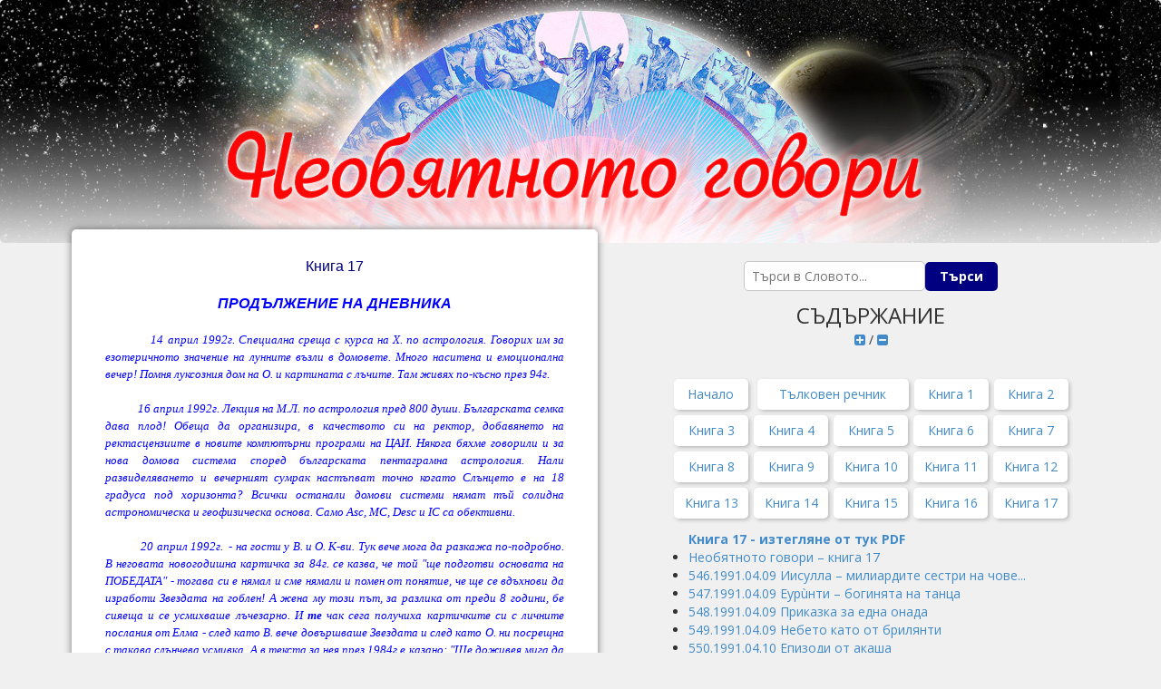

--- FILE ---
content_type: text/html; charset=UTF-8
request_url: https://neobyatnotogovori.com/?idpub=599&book=18
body_size: 54875
content:


<!DOCTYPE html>
<html lang="en">
<head>
  
	<!-- Global site tag (gtag.js) - Google Analytics -->
	<script async src="https://www.googletagmanager.com/gtag/js?id=UA-155741040-1"></script>
	<script>
	  window.dataLayer = window.dataLayer || [];
	  function gtag(){dataLayer.push(arguments);}
	  gtag('js', new Date());

	  gtag('config', 'UA-155741040-1');
	</script>
	<!-- Global site tag (gtag.js) - Google Analytics END -->
    <meta charset="utf-8" />
    <title>Необятното говори</title>
    <link href='~/favicon.ico' rel='shortcut icon' type='image/x-icon' />
    <meta name='viewport' content='width=device-width, initial-scale=1'>
    <link href='https://fonts.googleapis.com/css?family=Open+Sans:400italic,400,700,300' rel='stylesheet' type='text/css'>
    <link href='https://netdna.bootstrapcdn.com/font-awesome/4.1.0/css/font-awesome.min.css' rel='stylesheet' type='text/css'>
    <link href='//netdna.bootstrapcdn.com/bootstrap/3.1.1/css/bootstrap.min.css' rel='stylesheet' type='text/css'>
    <link href='Css/compiled.css' rel='stylesheet' type='text/css'>
    
       
    
    <!--http://www.dynamicdrive.com/dynamicindex17/animatedcollapse.htm-->
    <script type="text/javascript" src="https://ajax.googleapis.com/ajax/libs/jquery/1.3.2/jquery.min.js"></script>
    <script type="text/javascript" src="Js/animatedcollapse.js">

    </script>
	    <script type="text/javascript">
		
		animatedcollapse.addDiv('book1', 'fade=1,height=auto')
animatedcollapse.addDiv('book2', 'fade=1,height=auto')
animatedcollapse.addDiv('book3', 'fade=1,height=auto')
animatedcollapse.addDiv('book4', 'fade=1,height=auto')
animatedcollapse.addDiv('book5', 'fade=1,height=auto')
animatedcollapse.addDiv('book6', 'fade=1,height=auto')
animatedcollapse.addDiv('book7', 'fade=1,height=auto')
animatedcollapse.addDiv('book8', 'fade=1,height=auto')
animatedcollapse.addDiv('book9', 'fade=1,height=auto')
animatedcollapse.addDiv('book10', 'fade=1,height=auto')
animatedcollapse.addDiv('book11', 'fade=1,height=auto')
animatedcollapse.addDiv('book12', 'fade=1,height=auto')
animatedcollapse.addDiv('book13', 'fade=1,height=auto')
animatedcollapse.addDiv('book14', 'fade=1,height=auto')
animatedcollapse.addDiv('book15', 'fade=1,height=auto')
animatedcollapse.addDiv('book16', 'fade=1,height=auto')
animatedcollapse.addDiv('book17', 'fade=1,height=auto')
animatedcollapse.addDiv('book18', 'fade=1,height=auto')
animatedcollapse.addDiv('book19', 'fade=1,height=auto')
animatedcollapse.addDiv('book20', 'fade=1,height=auto')
animatedcollapse.addDiv('book21', 'fade=1,height=auto')
animatedcollapse.addDiv('book22', 'fade=1,height=auto')
animatedcollapse.addDiv('book23', 'fade=1,height=auto')
animatedcollapse.addDiv('book24', 'fade=1,height=auto')
animatedcollapse.addDiv('book25', 'fade=1,height=auto')
animatedcollapse.addDiv('book26', 'fade=1,height=auto')
animatedcollapse.addDiv('book27', 'fade=1,height=auto')
animatedcollapse.addDiv('book28', 'fade=1,height=auto')
animatedcollapse.addDiv('book29', 'fade=1,height=auto')
animatedcollapse.addDiv('book30', 'fade=1,height=auto')
animatedcollapse.addDiv('book31', 'fade=1,height=auto')
animatedcollapse.addDiv('book32', 'fade=1,height=auto')
animatedcollapse.addDiv('book33', 'fade=1,height=auto')
animatedcollapse.addDiv('book34', 'fade=1,height=auto')
animatedcollapse.addDiv('book35', 'fade=1,height=auto')
animatedcollapse.addDiv('book36', 'fade=1,height=auto')
animatedcollapse.addDiv('book37', 'fade=1,height=auto')
animatedcollapse.addDiv('book38', 'fade=1,height=auto')
animatedcollapse.addDiv('book39', 'fade=1,height=auto')
animatedcollapse.addDiv('book40', 'fade=1,height=auto')
animatedcollapse.addDiv('book41', 'fade=1,height=auto')
animatedcollapse.addDiv('book42', 'fade=1,height=auto')
animatedcollapse.addDiv('book43', 'fade=1,height=auto')
animatedcollapse.addDiv('book44', 'fade=1,height=auto')
animatedcollapse.addDiv('book45', 'fade=1,height=auto')
animatedcollapse.addDiv('book46', 'fade=1,height=auto')
animatedcollapse.addDiv('book47', 'fade=1,height=auto')
animatedcollapse.addDiv('book48', 'fade=1,height=auto')
animatedcollapse.addDiv('book49', 'fade=1,height=auto')
animatedcollapse.addDiv('book50', 'fade=1,height=auto')
animatedcollapse.addDiv('book51', 'fade=1,height=auto')
animatedcollapse.addDiv('book52', 'fade=1,height=auto')
animatedcollapse.addDiv('book53', 'fade=1,height=auto')
				
		/*
        animatedcollapse.addDiv('book1', 'fade=1,height=auto')
        animatedcollapse.addDiv('book2', 'fade=1,height=auto')
        animatedcollapse.addDiv('book3', 'fade=1,height=auto')
        animatedcollapse.addDiv('book4', 'fade=1,height=auto')
        animatedcollapse.addDiv('book5', 'fade=1,height=auto')
        animatedcollapse.addDiv('book6', 'fade=1,height=auto')
        animatedcollapse.addDiv('book7', 'fade=1,height=auto')
        animatedcollapse.addDiv('book8', 'fade=1,height=auto')
        animatedcollapse.addDiv('book9', 'fade=1,height=auto')
        animatedcollapse.addDiv('book10', 'fade=1,height=auto')
        animatedcollapse.addDiv('book11', 'fade=1,height=auto')
        animatedcollapse.addDiv('book12', 'fade=1,height=auto')
        animatedcollapse.addDiv('book13', 'fade=1,height=auto')
        animatedcollapse.addDiv('book14', 'fade=1,height=auto')
        animatedcollapse.addDiv('book15', 'fade=1,height=auto')
        animatedcollapse.addDiv('book16', 'fade=1,height=auto')
        animatedcollapse.addDiv('book17', 'fade=1,height=auto')
        animatedcollapse.addDiv('book18', 'fade=1,height=auto')
        animatedcollapse.addDiv('book19', 'fade=1,height=auto')
        animatedcollapse.addDiv('book20', 'fade=1,height=auto')
        animatedcollapse.addDiv('book21', 'fade=1,height=auto')
        animatedcollapse.addDiv('book22', 'fade=1,height=auto')
        animatedcollapse.addDiv('book23', 'fade=1,height=auto')
        animatedcollapse.addDiv('book24', 'fade=1,height=auto')
        animatedcollapse.addDiv('book25', 'fade=1,height=auto')
        animatedcollapse.addDiv('book26', 'fade=1,height=auto')
        animatedcollapse.addDiv('book27', 'fade=1,height=auto')
        animatedcollapse.addDiv('book28', 'fade=1,height=auto')
        animatedcollapse.addDiv('book29', 'fade=1,height=auto')
        animatedcollapse.addDiv('book30', 'fade=1,height=auto')
        animatedcollapse.addDiv('book31', 'fade=1,height=auto')
        animatedcollapse.addDiv('book32', 'fade=1,height=auto')
        animatedcollapse.addDiv('book33', 'fade=1,height=auto')
        animatedcollapse.addDiv('book34', 'fade=1,height=auto')
        animatedcollapse.addDiv('book35', 'fade=1,height=auto')
        animatedcollapse.addDiv('book36', 'fade=1,height=auto')
        animatedcollapse.addDiv('book37', 'fade=1,height=auto')
        animatedcollapse.addDiv('book38', 'fade=1,height=auto') 
        animatedcollapse.addDiv('book39', 'fade=1,height=auto')     
		animatedcollapse.addDiv('book40', 'fade=1,height=auto')    
		animatedcollapse.addDiv('book41', 'fade=1,height=auto')    
		animatedcollapse.addDiv('book42', 'fade=1,height=auto')  
		animatedcollapse.addDiv('book43', 'fade=1,height=auto')  
		animatedcollapse.addDiv('book44', 'fade=1,height=auto')  
		animatedcollapse.addDiv('book45', 'fade=1,height=auto')
		animatedcollapse.addDiv('book46', 'fade=1,height=auto')
		animatedcollapse.addDiv('book47', 'fade=1,height=auto')
		animatedcollapse.addDiv('book48', 'fade=1,height=auto')
		animatedcollapse.addDiv('book49', 'fade=1,height=auto')
		*/
        animatedcollapse.ontoggle=function($, divobj, state){ //fires each time a DIV is expanded/contracted
            //$: Access to jQuery
            //divobj: DOM reference to DIV being expanded/ collapsed. Use "divobj.id" to get its ID
            //state: "block" or "none", depending on state
        }
        animatedcollapse.init()
    </script>
    
 <style>
 
 
 .search-field{
/* this class is for input field, if in your code its different, just substitute the class name '.search-field' */
    padding: 5px 8px;
width:200px;
    font-size: 14px;
    line-height: 1.5em;
    color: navy;
    background-color: #FFF;
    background-clip: padding-box;
    border: 1px solid #C5C5C7;
    border-radius: 6px;
    -webkit-box-shadow: none;
    box-shadow: none;
    flex-grow: 1;
    border-top-right-radius: 0;
    border-bottom-right-radius: 0;
}
.search-submit{
/* this class is for submit button, if in your code its different, just substitute the class name '.search-submit' */
    background-color:navy;
    color: #ffffff;
width:80px;
    font-weight: 700;
    text-decoration: none;
    white-space: normal;
    -webkit-transition: none;
    transition: none;
    cursor: pointer;
    outline: 0;
    padding: 10px;
        font-size: 14px;
    line-height: 1.25rem;
    border-radius: 6px;
    border-width: 0;
    border-top-left-radius: 0;
    border-bottom-left-radius: 0;
}
.search-submit:hover{
    background-color:#0039e6;
}


.select_m1{
	width:400px;
display: inline-block;
  box-sizing: border-box;
   font-size:14px !important;
  padding: 6px;
    border: 1px solid #C5C5C7;
  font: inherit;
  line-height: inherit;
  -webkit-appearance: none;
  -moz-appearance: none;
  -ms-appearance: none;
  appearance: none;
  background-repeat: no-repeat;
  background-image: linear-gradient(45deg, transparent 50%, currentColor 50%), linear-gradient(135deg, currentColor 50%, transparent 50%);
  background-position: right 15px top 1em, right 10px top 1em;
  background-size: 5px 5px, 5px 5px;
   left: auto !important;
  right: auto !important;
  text-align: left !important;
  margin:5px;
  color:navy;
}
 
 </style>       
</head>


 
<body onload="animatedcollapse.toggle('book18')"> 
<!--<body onload=""> --> <!--animatedcollapse.toggle('book39')-->
    <header>
        <div class="container">
            <div class="navbar-header">
                <button type="button" class="navbar-toggle" style="display:none;">
                    <span class="sr-only">Toggle navigation</span>
                    <span class="icon-bar"></span>
                    <span class="icon-bar"></span>
                    <span class="icon-bar"></span>
                </button>
                <div id="logo" class="logo-" style="color: white; font-size: 24px; display: flex; justify-content: center;">
                <!--НЕОБЯТНОТО ГОВОРИ-->
                	<a href="https://neobyatnotogovori.com/" title="Необятното говори - НАЧАЛО"> 
                     <!-- width="1020" height="268" -->
                	<img style="display: block; margin-left: auto; margin-right: auto; flex: none;" src="img/logo-5-new.jpg" alt="Необятното говори" title="Необятното говори - НАЧАЛО"/>	
                	</a> 
                </div>
            </div>

            <!--<div class="navbar-collapse collapse">
                <ul class="nav navbar-nav">
                    <li><a href="#">Съдържание</a></li>

                    <li class="dropdown secondary">
                        <a href="#" class="dropdown-toggle" data-toggle="dropdown"><i class="fa fa-question-circle"></i>&nbsp;<i class="fa fa-angle-down"></i></a>
                        <ul class="dropdown-menu">
                            <li><a href="#">Книги 1 - 10</a></li>
                            <li><a href="#">Книги 11 - 20</a></li>
                            <li><a href="#">Книги 21 - 30</a></li>
                            <li><a href="#">Книги 31 - 38</a></li>
                        </ul>
                    </li>
                </ul>
                <ul class="nav navbar-nav navbar-right profile">
                    <li class="dropdown">
                        <a href="#" class="dropdown-toggle" data-toggle="dropdown">Необятното говори <i class="fa fa-angle-down"></i></a>
                        <ul class="dropdown-menu">
                            <li><a href="#">Съдържание</a></li>
                            <!--<li><a href="#">Logout</a></li>
                        </ul>
                    </li>
                </ul>
            </div>-->
            <!--/.nav-collapse -->
        </div>
    </header>
    <div id="mainContainer" class="container">
        <div id="body-0" class="shadowBox">
        <div class='post-body entry-content' id='post-body-6273208150865720686'> <div align="center" class="MsoNormal" style="font-family: 'Times New Roman'; font-size: 10pt; margin-bottom: 0.0001pt; margin-left: 0cm; margin-right: 0cm; margin-top: 0cm; text-align: center;"><span lang="RU" style="color: navy; font-family: Arial; font-size: 12pt;">Книга 17</span><b><i><span lang="RU" style="color: blue; font-family: Arial; font-size: 12pt;"> </span></i></b><br /> <br /> <b><i><span lang="RU" style="color: blue; font-family: Arial; font-size: 12pt;">ПРОДЪЛЖЕНИЕ НА ДНЕВНИКА<o:p></o:p></span></i></b></div><div class="MsoNormal" style="font-family: 'Times New Roman'; font-size: 10pt; margin-bottom: 0.0001pt; margin-left: 0cm; margin-right: 0cm; margin-top: 0cm; text-align: justify;"><br /> </div><div class="MsoNormal" style="font-family: 'Times New Roman'; font-size: 10pt; margin-bottom: 0.0001pt; margin-left: 0cm; margin-right: 0cm; margin-top: 0cm; text-align: justify;"><i><span lang="RU" style="color: blue; font-family: 'Arial CYR';">&nbsp;&nbsp;&nbsp;&nbsp;&nbsp;&nbsp;&nbsp;&nbsp;&nbsp;&nbsp;&nbsp;&nbsp;14 април 1992г. Специална среща с курса на Х. по астрология. Говорих им за езотеричното значение на лунните възли в домовете. Много наситена и емоционална вечер! Помня луксозния дом на О. и картината с лъчите. Там живях по-късно през 94г.<o:p></o:p></span></i></div><div class="MsoNormal" style="font-family: 'Times New Roman'; font-size: 10pt; margin-bottom: 0.0001pt; margin-left: 0cm; margin-right: 0cm; margin-top: 0cm; text-align: justify;"><br /> </div><div class="MsoNormal" style="font-family: 'Times New Roman'; font-size: 10pt; margin-bottom: 0.0001pt; margin-left: 0cm; margin-right: 0cm; margin-top: 0cm; text-align: justify;"><i><span lang="RU" style="color: blue; font-family: 'Arial CYR';">&nbsp;&nbsp;&nbsp;&nbsp;&nbsp;&nbsp;&nbsp;&nbsp;&nbsp;&nbsp;&nbsp;&nbsp;16 април 1992г. Лекция на М.Л. по астрология пред 800 души. Българската семка дава плод! Обеща да организира, в качеството си на ректор, добавянето на ректасцензиите в новите компютърни програми на ЦАИ. Някога бяхме говорили и за нова домова система според българската пентаграмна астрология. Нали развиделяването и вечерният сумрак настъпват точно когато Слънцето е на 18 градуса под хоризонта? Всички останали домови системи нямат тъй солидна астрономическа и геофизическа основа. Само Asc, MC, Desc и IC са обективни.<o:p></o:p></span></i></div><div class="MsoNormal" style="font-family: 'Times New Roman'; font-size: 10pt; margin-bottom: 0.0001pt; margin-left: 0cm; margin-right: 0cm; margin-top: 0cm; text-align: justify;"><br /> </div><div class="MsoNormal" style="font-family: 'Times New Roman'; font-size: 10pt; margin-bottom: 0.0001pt; margin-left: 0cm; margin-right: 0cm; margin-top: 0cm; text-align: justify;"><i><span lang="RU" style="color: blue; font-family: 'Arial CYR';">&nbsp;&nbsp;&nbsp;&nbsp;&nbsp;&nbsp;&nbsp;&nbsp;&nbsp;&nbsp;&nbsp;&nbsp;20 април 1992г.&nbsp;&nbsp;- на гости у В. и О. К-ви. Тук вече мога да разкажа по-подробно. В неговата новогодишна картичка за 84г. се казва, че той "ще подготви основата на ПОБЕДАТА" - тогава си е нямал и сме нямали и помен от понятие, че ще се вдъхнови да изработи Звездата на гоблен! А жена му този път, за разлика от преди 8 години, бе сияеща и се усмихваше лъчезарно. И&nbsp;<b>те</b>&nbsp;чак сега получиха картичките си с личните послания от Елма - след като В. вече довършваше Звездата и след като О. ни посрещна с такава слънчева усмивка. А в текста за нея през 1984г е казано: "Ще доживея мига да те видя усмихната!"...<o:p></o:p></span></i></div><div class="MsoNormal" style="font-family: 'Times New Roman'; font-size: 10pt; margin-bottom: 0.0001pt; margin-left: 0cm; margin-right: 0cm; margin-top: 0cm; text-align: justify;"><br /> </div><div class="MsoNormal" style="font-family: 'Times New Roman'; font-size: 10pt; margin-bottom: 0.0001pt; margin-left: 0cm; margin-right: 0cm; margin-top: 0cm; text-align: justify;"><i><span lang="RU" style="color: blue; font-family: 'Arial CYR';">&nbsp;&nbsp;&nbsp;&nbsp;&nbsp;&nbsp;&nbsp;&nbsp;&nbsp;&nbsp;&nbsp;&nbsp;20-21 април 1992г. Един страшен сън с ясното разбиране, че това е прогноза за предстоящи събития в Москва. Те се разразиха с поразително подобие на този сън през октомври 1993г.<o:p></o:p></span></i></div><div class="MsoNormal" style="font-family: 'Times New Roman'; font-size: 10pt; margin-bottom: 0.0001pt; margin-left: 0cm; margin-right: 0cm; margin-top: 0cm; text-align: justify;"><br /> </div><div class="MsoNormal" style="font-family: 'Times New Roman'; font-size: 10pt; margin-bottom: 0.0001pt; margin-left: 0cm; margin-right: 0cm; margin-top: 0cm; text-align: justify;"><i><span lang="RU" style="color: blue; font-family: 'Arial CYR';">&nbsp;&nbsp;&nbsp;&nbsp;&nbsp;&nbsp;&nbsp;&nbsp;&nbsp;&nbsp;&nbsp;&nbsp;21/22 април 1992г. Още един сън с понятна символика, че два клона от противоположни школи ще намерят временен приют под покрива на Всемирното Братство, след което ще се разлетят по местата си. Това се изпълни точно.<o:p></o:p></span></i></div><div class="MsoNormal" style="font-family: 'Times New Roman'; font-size: 10pt; margin-bottom: 0.0001pt; margin-left: 0cm; margin-right: 0cm; margin-top: 0cm; text-align: justify;"><br /> </div><div class="MsoNormal" style="font-family: 'Times New Roman'; font-size: 10pt; margin-bottom: 0.0001pt; margin-left: 0cm; margin-right: 0cm; margin-top: 0cm; text-align: justify;"><i><span lang="RU" style="color: blue; font-family: 'Arial CYR';">&nbsp;&nbsp;&nbsp;&nbsp;&nbsp;&nbsp;&nbsp;&nbsp;&nbsp;&nbsp;&nbsp;&nbsp;23 април 1992г При един известен ясновидец и лечител в Москва, където ме заведоха Н. и Е. Когато ми дойде редът, той ми каза, че преди два века ми били отнели годеницата от самата църква, където в момента сме се венчавали. Оттогава съм имал до ден днешен поражения в центровете под шията и в слънчевия възел. Докосна ги и твърди, че ги е очистил. Всичко в коленете ми идвало оттам (и наистина, после дълго-дълго ходих като кон, без болки и проблеми). Позна ми много неща от живота ми досега. На въпроса, чист ли е Гласът, който говори чрез мене, каза: "Разбира се, че е чист и светъл! Само че ти лично не трябва да го разпространяваш." Подобна положителна реакция за осиянията е имало и от други силни медиуми и ясновидци, като Максим от София и един млад помощник на астролога Вронски в Рига, които нямаха никаква никаква предварителна информация за заниманията ми с холизациите. Дори казаха, че в никакъв случай не бива да спирам този Глас, защото това би било престъпление (значи, засякоха&nbsp;&nbsp;факта, че от време на време съзнателно не приемам осияния, по разни причини). И на двете места &#8211; тук и в чужбина - ми казаха: "Не спирай Словото Божие, което тече през тебе!" Подробно за споменатите два случая разказвам другаде - в касетите или записките.<o:p></o:p></span></i></div><div class="MsoNormal" style="font-family: 'Times New Roman'; font-size: 10pt; margin-bottom: 0.0001pt; margin-left: 0cm; margin-right: 0cm; margin-top: 0cm; text-align: justify;"><br /> </div><div class="MsoNormal" style="font-family: 'Times New Roman'; font-size: 10pt; margin-bottom: 0.0001pt; margin-left: 0cm; margin-right: 0cm; margin-top: 0cm; text-align: justify;"><i><span lang="RU" style="color: blue; font-family: 'Arial CYR';">&nbsp;&nbsp;&nbsp;&nbsp;&nbsp;&nbsp;&nbsp;&nbsp;&nbsp;&nbsp;&nbsp;&nbsp;Не зная защо във втория вариант на дневника, от който в момента преписвам, липсва продължението на срещата ми с онзи възрастен екстрасенс и лечител. Дали съм го пропуснал по невнимание или съм решил и тук да изредактирам чрез съкращаване нещо, което ми се е видяло неуместно за споделяне? Истината е, че този необикновен, проницателен мъж, видя и друг мой парещ проблем, който изглежда ще продължи да ме гори докато съм жив. Той се вгледа в мене втренчено и дословно каза, че "да се обичат колкото може повече "галактики" не е грях, а въпрос на най-висока еволюция". Спомена едно голямо число: 843. Около мен плували 843 галактики - "всъщост, женски"... Те били "мои". Разрешава ми се да обичам всички, но не едновременно, а последователно. Затова трябвало да остана в Русия... Така най-силната адска формула на простите хора "Човек обича само веднъж" биде разбита на пух и прах още един път от този удивителен московси яснозрящ и яснослушащ, при когото се извървяват дневно стотици хора с болки и тревоги и си отиват успокоени. И&nbsp;<b>той</b>&nbsp;не взима пари, но ако някой остави, знае за какво да ги употреби.</span></i></div> <div style='clear: both;'></div> </div>        </div>
        <div id="body-1" class="second_column">
		
<center>
<br>
<form action="https://neobyatnotogovori.com/search/search.php" method="get" style="margin: auto;margin:0 !important;padding:0 !important;">
<input type="search" id="input_t1" name="q" class="search-field" placeholder="Търси в Словото..." value=""><input type="submit" class="search-submit" value="Търси">
<input type="hidden" name="type"  value="phrase">
</form> 

</center>
		
        <!-- google search - start -->
        <script>
          (function() {
            var cx = '006494962159449244515:ba1xzq4aoma';
            var gcse = document.createElement('script');
            gcse.type = 'text/javascript';
            gcse.async = true;
            gcse.src = 'https://cse.google.com/cse.js?cx=' + cx;
           // var s = document.getElementsByTagName('script')[0];
            s.parentNode.insertBefore(gcse, s);
          })();
        </script>
        <gcse:search></gcse:search>
		<!-- google search - end -->
        
<p></p>

<!--<div style="display:-webkit-flex;-webkit-align-items: center;display: flex;align-items: center;">-->
<center>
<span style="font-size: 24px;"> СЪДЪРЖАНИЕ </span><br>
<div style="">

<!--	
<a href="javascript:animatedcollapse.show(['book1', 'book2', 'book3', 'book4', 'book5', 'book6', 'book7', 'book8', 'book9', 'book10', 'book11', 'book12', 'book13', 'book14', 'book15', 'book16', 'book17', 'book18', 'book19', 'book20', 'book21', 'book22', 'book23', 'book24', 'book25', 'book26', 'book27', 'book28', 'book29', 'book30', 'book31', 'book32', 'book33', 'book34', 'book35', 'book36', 'book37', 'book38', 'book39', 'book40', 'book41', 'book42', 'book43', 'book44', 'book45', 'book46', 'book47', 'book48', 'book49'])">
-->

<a href="javascript:animatedcollapse.show([
'book1', 'book2', 'book3', 'book4', 'book5', 'book6', 'book7', 'book8', 'book9', 'book10', 'book11', 'book12', 'book13', 'book14', 'book15', 'book16', 'book17', 'book18', 'book19', 'book20', 'book21', 'book22', 'book23', 'book24', 'book25', 'book26', 'book27', 'book28', 'book29', 'book30', 'book31', 'book32', 'book33', 'book34', 'book35', 'book36', 'book37', 'book38', 'book39', 'book40', 'book41', 'book42', 'book43', 'book44', 'book45', 'book46', 'book47', 'book48', 'book49', 'book50', 'book51', 'book52', 'book53'])">
		 
<!--		 
<i class="fa fa-plus-square" aria-hidden="true"></i></a> / <a href="javascript:animatedcollapse.hide(['book1', 'book2', 'book3', 'book4', 'book5', 'book6', 'book7', 'book8', 'book9', 'book10', 'book11', 'book12', 'book13', 'book14', 'book15', 'book16', 'book17', 'book18', 'book19', 'book20', 'book21', 'book22', 'book23', 'book24', 'book25', 'book26', 'book27', 'book28', 'book29', 'book30', 'book31', 'book32', 'book33', 'book34', 'book35', 'book36', 'book37', 'book38', 'book39', 'book40', 'book41', 'book42', 'book43', 'book44', 'book45', 'book46', 'book47', 'book48', 'book49'])"><i class="fa fa-minus-square" aria-hidden="true">
-->

<i class="fa fa-plus-square" aria-hidden="true"></i></a> / <a href="javascript:animatedcollapse.hide([	
'book1', 'book2', 'book3', 'book4', 'book5', 'book6', 'book7', 'book8', 'book9', 'book10', 'book11', 'book12', 'book13', 'book14', 'book15', 'book16', 'book17', 'book18', 'book19', 'book20', 'book21', 'book22', 'book23', 'book24', 'book25', 'book26', 'book27', 'book28', 'book29', 'book30', 'book31', 'book32', 'book33', 'book34', 'book35', 'book36', 'book37', 'book38', 'book39', 'book40', 'book41', 'book42', 'book43', 'book44', 'book45', 'book46', 'book47', 'book48', 'book49', 'book50', 'book51', 'book52', 'book53'	
])"><i class="fa fa-minus-square" aria-hidden="true">
	
</i></a>
</div>
</center>
<!--</div>-->

<p>&nbsp;</p>

<main class="inline-block-center">
<div id="page">
&nbsp;<a href="index.php"><span>Начало</span></a>&nbsp; 
</div>

<!-- ------- Auto menu START -->
	
<div id="page" style="width:167px;">&nbsp;<a href="javascript:animatedcollapse.toggle('book1')"><span>Тълковен речник</span></a>&nbsp;</div><div id="book1" style="width: auto; display: none;"><ul style="padding-left: 10px;word-break: break-word;text-align: center;"><a href='?idpub=1859&book=1' target='_blank'>А</a>&nbsp;&nbsp;<a href='?idpub=1860&book=1' target='_blank'>Б</a>&nbsp;&nbsp;<a href='?idpub=1861&book=1' target='_blank'>В</a>&nbsp;&nbsp;<a href='?idpub=1862&book=1' target='_blank'>Г</a>&nbsp;&nbsp;<a href='?idpub=1865&book=1' target='_blank'>Д</a>&nbsp;&nbsp;<a href='?idpub=1864&book=1' target='_blank'>Е</a>&nbsp;&nbsp;<a href='?idpub=1866&book=1' target='_blank'>Ж</a>&nbsp;&nbsp;<a href='?idpub=1868&book=1' target='_blank'>З</a>&nbsp;&nbsp;<a href='?idpub=1867&book=1' target='_blank'>И</a>&nbsp;&nbsp;<a href='?idpub=1887&book=1' target='_blank'>Й</a>&nbsp;&nbsp;<a href='?idpub=1869&book=1' target='_blank'>К</a>&nbsp;&nbsp;<a href='?idpub=1870&book=1' target='_blank'>Л</a>&nbsp;&nbsp;<a href='?idpub=1871&book=1' target='_blank'>М</a>&nbsp;&nbsp;<a href='?idpub=1872&book=1' target='_blank'>Н</a>&nbsp;&nbsp;<a href='?idpub=1873&book=1' target='_blank'>О</a>&nbsp;&nbsp;<a href='?idpub=1874&book=1' target='_blank'>П</a>&nbsp;&nbsp;<a href='?idpub=1875&book=1' target='_blank'>Р</a>&nbsp;&nbsp;<a href='?idpub=1876&book=1' target='_blank'>С</a>&nbsp;&nbsp;<a href='?idpub=1877&book=1' target='_blank'>Т</a>&nbsp;&nbsp;<a href='?idpub=1878&book=1' target='_blank'>У</a>&nbsp;&nbsp;<a href='?idpub=1879&book=1' target='_blank'>Ф</a>&nbsp;&nbsp;<a href='?idpub=1880&book=1' target='_blank'>Х</a>&nbsp;&nbsp;<a href='?idpub=1881&book=1' target='_blank'>Ц</a>&nbsp;&nbsp;<a href='?idpub=1882&book=1' target='_blank'>Ч</a>&nbsp;&nbsp;<a href='?idpub=1883&book=1' target='_blank'>Ш,Щ</a>&nbsp;&nbsp;<a href='?idpub=1884&book=1' target='_blank'>Ю</a>&nbsp;&nbsp;<a href='?idpub=1885&book=1' target='_blank'>Я</a>&nbsp;&nbsp;</ul></div><div id="page">&nbsp;<a href="javascript:animatedcollapse.toggle('book2')"><span>Книга 1</span></a>&nbsp;</div><div id="book2" style="width: auto; display: none;"><ul><a href="images_r/3/neobyatnoto-govori-book-1.pdf" target="_blank"><b>Книга 1 - изтегляне от тук PDF</b></a><li><a href='?idpub=1&book=2'>Необятното говори – книга 1</a></li><li><a href='?idpub=2&book=2'>001. Необятното продължава да говори (предговор)</a></li><li><a href='?idpub=1718&book=2'>002.148(2012).VII.21 По въпроса за ударението в книгите с осиянията</a></li><li><a href='?idpub=3&book=2'>003.1972.12.31 Нов текст на паневритмията</a></li><li><a href='?idpub=4&book=2'>004.1972.12.31 Свободен си напълно!</a></li><li><a href='?idpub=5&book=2'>005.1972.12.31 Унищожени, конфискув. и изгубени ос...</a></li><li><a href='?idpub=6&book=2'>006.1974.01.02 Аз съм Учителят на Русия</a></li><li><a href='?idpub=7&book=2'>007.1975.01.31 Евангелие от Мария Магдалина</a></li><li><a href='?idpub=8&book=2'>008.1975.01.31 За първия вариант на ЕММ и ЕММ на р...</a></li><li><a href='?idpub=9&book=2'>009.1975.07.31 Осияние за Словото Божие</a></li><li><a href='?idpub=10&book=2'>010.1975.12.31 Ходù с тези приятели!</a></li><li><a href='?idpub=11&book=2'>011.1981.08.19 Звездни приказки</a></li></ul></div><div id="page">&nbsp;<a href="javascript:animatedcollapse.toggle('book3')"><span>Книга 2</span></a>&nbsp;</div><div id="book3" style="width: auto; display: none;"><ul><a href="images_r/4/neobyatnoto-govori-book-2.pdf" target="_blank"><b>Книга 2 - изтегляне от тук PDF</b></a><li><a href='?idpub=12&book=3'>Необятното говори – книга 2</a></li><li><a href='?idpub=13&book=3'>011.1983.02.12 Рила и нейните невидими съкровища</a></li><li><a href='?idpub=14&book=3'>012.1984.02.01 За кедъра и кедровите шишарки</a></li><li><a href='?idpub=15&book=3'>013.1984.03.14 Астролония холизатика - 1</a></li><li><a href='?idpub=16&book=3'>013.1984.03.14 Астролония холизатика - 2</a></li><li><a href='?idpub=17&book=3'>014.1984.03.22 Стълб и сияние</a></li><li><a href='?idpub=18&book=3'>015.1984.03.22 Стълб в пантеона на страданието</a></li><li><a href='?idpub=19&book=3'>016.1984.04.08 Оценяване на единението. Мисията на...</a></li><li><a href='?idpub=20&book=3'>017.1984.04.08 Истината и любовта на звездата Утòн...</a></li></ul></div><div id="page">&nbsp;<a href="javascript:animatedcollapse.toggle('book4')"><span>Книга 3</span></a>&nbsp;</div><div id="book4" style="width: auto; display: none;"><ul><a href="images_r/5/neobyatnoto-govori-book-3.pdf" target="_blank"><b>Книга 3 - изтегляне от тук PDF</b></a><li><a href='?idpub=21&book=4'>Необятното говори – книга 3</a></li><li><a href='?idpub=22&book=4'>018.1984.04.09 Приказки за цветята</a></li><li><a href='?idpub=23&book=4'>019.1984.04.12 Цял ферман</a></li><li><a href='?idpub=24&book=4'>020.1984.04.12 История на балканското дело на Всем...</a></li><li><a href='?idpub=25&book=4'>021.1984.04.14 Звездата Дирóл и йерархията </a></li><li><a href='?idpub=26&book=4'>022.1984.04.30 Блага истина, нежна правда, мила д...</a></li><li><a href='?idpub=27&book=4'>023.1984.04.30 Още за Зосма</a></li><li><a href='?idpub=28&book=4'>024.1984.05.07 Тройката Т.Е.А</a></li><li><a href='?idpub=29&book=4'>025.1984.05.30 Далечни татвани</a></li><li><a href='?idpub=30&book=4'>026.1984.05.31 Увод в орфеистиката</a></li><li><a href='?idpub=31&book=4'>027.1984.05.31 За глаголицата и за орфизма</a></li><li><a href='?idpub=32&book=4'>028.1984.05.31 Онзи, който знае и може да подпалв...</a></li><li><a href='?idpub=33&book=4'>029.1984.05.31 Етнокабалистика – Азът в козерожки...</a></li><li><a href='?idpub=34&book=4'>030.1984.06.10 За архангел Михаил. Прогноза за из...</a></li><li><a href='?idpub=35&book=4'>031.1984.06.10 Етнокабалистика – Азът в шопите, ру...</a></li><li><a href='?idpub=36&book=4'>032.1984.06.10 Етнокабалистика – Азът в различните...</a></li><li><a href='?idpub=37&book=4'>033.1984.06.10 Иглотерапия – или милване?</a></li><li><a href='?idpub=38&book=4'>034.1984.06.10 Не разчитай на никого!</a></li><li><a href='?idpub=39&book=4'>035.1984.06.14 Херувими и серафими</a></li><li><a href='?idpub=40&book=4'>036.1984.06.14 Серафими, илухими, алохими и елохи...</a></li><li><a href='?idpub=41&book=4'>037.1984.06.15 Планетата Од и трансвселената</a></li><li><a href='?idpub=42&book=4'>038.1984.06.15 Серафимите от Процион</a></li><li><a href='?idpub=43&book=4'>039.1984.06.15 Осемкрили овитрини</a></li><li><a href='?idpub=44&book=4'>040.1984.06.16 Отидох да ви приготвя</a></li><li><a href='?idpub=45&book=4'>041.1984.06.22 Имате си ръководство</a></li><li><a href='?idpub=46&book=4'>042.1984.06.22 За раждането на Хел</a></li><li><a href='?idpub=47&book=4'>043.1984.06.30 Пламък земен към пламък небесен</a></li><li><a href='?idpub=48&book=4'>044.1984.06.30 Пет златни закона на ултравселенат...</a></li><li><a href='?idpub=49&book=4'>045.1984.07.01 Абсолютният извор на Обичта</a></li><li><a href='?idpub=50&book=4'>046.1984.07.08 Тържествена меса за Бременната</a></li><li><a href='?idpub=51&book=4'>047.1984.07.25 Осияния за Любовта</a></li><li><a href='?idpub=52&book=4'>048.1984.07.31 Любовта на трите полéта</a></li></ul></div><div id="page">&nbsp;<a href="javascript:animatedcollapse.toggle('book5')"><span>Книга 4</span></a>&nbsp;</div><div id="book5" style="width: auto; display: none;"><ul><a href="images_r/6/neobyatnoto-govori-book-4.pdf" target="_blank"><b>Книга 4 - изтегляне от тук PDF</b></a><li><a href='?idpub=53&book=5'>Необятното говори – книга 4</a></li><li><a href='?idpub=54&book=5'>049.1984.08.06 Клюква</a></li><li><a href='?idpub=55&book=5'>050.1984.08.07 То Къ Ну</a></li><li><a href='?idpub=56&book=5'>051.1984.08.11 Прана и салма</a></li><li><a href='?idpub=57&book=5'>052.1984.08.26 Познанието на злото</a></li><li><a href='?idpub=58&book=5'>053.1984.08.27 Монадните извори на Секор</a></li><li><a href='?idpub=59&book=5'>054.1984.08.27 Съвети за бяла магия</a></li><li><a href='?idpub=60&book=5'>055.1984.09.05 Осияния за Красотата</a></li><li><a href='?idpub=61&book=5'>056.1984.09.11 Резерватите на щастливия живот</a></li><li><a href='?idpub=62&book=5'>057.1984.09.15 Осияния за Христос</a></li><li><a href='?idpub=63&book=5'>058.1984.09.19 Новото изисква цялостно служене на ...</a></li><li><a href='?idpub=64&book=5'>059.1984.08.21 Зарите на Зиал</a></li><li><a href='?idpub=65&book=5'>060.1984.09.26 Указания за възпитаване на дете</a></li><li><a href='?idpub=66&book=5'>061.1984.09.30 Които минаха, минаха</a></li><li><a href='?idpub=67&book=5'>062.1984.10.10 За духовния алпинизъм</a></li><li><a href='?idpub=68&book=5'>063.1984.10.16 Благодат или принуда</a></li><li><a href='?idpub=69&book=5'>064.1984.10.17 За оперолата</a></li><li><a href='?idpub=70&book=5'>065.1984.10.19 Стихове за ранената птица</a></li><li><a href='?idpub=71&book=5'>066.1984.10.30 Дезинформации и неточности при прог...</a></li><li><a href='?idpub=72&book=5'>067.1984.11.16 Подвигът на верните сега</a></li><li><a href='?idpub=73&book=5'>068.1984.12.10 За Школата. Прогнози. За Словото, з...</a></li><li><a href='?idpub=74&book=5'>069.1984.12.11 Любовта не признава съображения и п...</a></li><li><a href='?idpub=75&book=5'>070.1984.12.13 Отговорността на духовното човечест...</a></li><li><a href='?idpub=76&book=5'>071.1984.12.16 Предпазване от силите на злото и ме...</a></li><li><a href='?idpub=77&book=5'>072.1984.12.19 Осиянията оправят пътя на новата ку...</a></li><li><a href='?idpub=78&book=5'>073.1984.12.22 Осияния за Радостта</a></li></ul></div><div id="page">&nbsp;<a href="javascript:animatedcollapse.toggle('book6')"><span>Книга 5</span></a>&nbsp;</div><div id="book6" style="width: auto; display: none;"><ul><a href="images_r/7/neobyatnoto-govori-book-5.pdf" target="_blank"><b>Книга 5 - изтегляне от тук PDF</b></a><li><a href='?idpub=79&book=6'>Необятното говори – книга 5</a></li><li><a href='?idpub=80&book=6'>074.1984.12.24 Химн на Родилката</a></li><li><a href='?idpub=81&book=6'>075.1984.12.24 Люлчини песни или песни на кърмещат...</a></li><li><a href='?idpub=82&book=6'>076.1984.12.25 Музиката, математиката и Словото</a></li><li><a href='?idpub=83&book=6'>077.1984.12.26 Новогодишни картички</a></li><li><a href='?idpub=84&book=6'>078.1984.12.27 Отново за прогнозите</a></li><li><a href='?idpub=85&book=6'>079.1984.12.31 Зачеване, носене и раждане на решен...</a></li><li><a href='?idpub=86&book=6'>080.1985.01.02 Синята книга: том I - Числа</a></li><li><a href='?idpub=87&book=6'>081.1985.01.19 Осяна и осанна</a></li><li><a href='?idpub=88&book=6'>082.1985.01.21 Приказки за животните - Котката</a></li><li><a href='?idpub=89&book=6'>083.1985.01.30 Да го търсите със свещ!</a></li><li><a href='?idpub=90&book=6'>084.1985.01.31 За философския камък и Хомо-Футурик...</a></li><li><a href='?idpub=91&book=6'>085.1985.02.10 Съвети към една съпруга</a></li><li><a href='?idpub=92&book=6'>086.1985.02.11 Принцовете на супервселената</a></li><li><a href='?idpub=93&book=6'>087.1985.02.17 Христови и нехристови монади</a></li><li><a href='?idpub=94&book=6'>088.1985.02.19 За Левски и апостолите - 1</a></li><li><a href='?idpub=95&book=6'>089.1985.02.20 Проституция, разврат и престъпление...</a></li><li><a href='?idpub=96&book=6'>090.1985.02.26 За Левски и апостолите – 2</a></li><li><a href='?idpub=97&book=6'>091.1985.03.04 За Христос и брат Му – Дявола. За в...</a></li><li><a href='?idpub=98&book=6'>092.1985.03.04 Малкият Михаил</a></li><li><a href='?idpub=99&book=6'>093.1985.03.08 За бъдещето, за прогнозите и за душ...</a></li><li><a href='?idpub=100&book=6'>094.1985.03.08 Блажената слава на Трите Вселени</a></li><li><a href='?idpub=101&book=6'>095.1985.03.12 Май-во и бащ-во.Ясновселена,тотвсел...</a></li><li><a href='?idpub=102&book=6'>096.1985.03.18 Атма – Духът на движението и подвиг...</a></li><li><a href='?idpub=103&book=6'>097.1985.03.23 Зов към Майките, Любимите и Възлюбе...</a></li><li><a href='?idpub=104&book=6'>098.1985.03.30 За ранното майчинство и следването</a></li><li><a href='?idpub=105&book=6'>099.1985.04.06 Последни секунди на Кали Юга</a></li><li><a href='?idpub=106&book=6'>100.1985.04.08 Полето "лант"</a></li><li><a href='?idpub=107&book=6'>101.1985.04.09 Любовта изисква напълно да изгниеш</a></li><li><a href='?idpub=108&book=6'>102.1985.04.11 Голямата, малката и пълната правда</a></li><li><a href='?idpub=109&book=6'>103.1985.04.11 Пак за верността на прогнозите</a></li><li><a href='?idpub=110&book=6'>104.1985.04.13 Осияния за Орфей, Евридика и Родопа...</a></li><li><a href='?idpub=111&book=6'>105.1985.04.13 Лекции за плодовете - портокал</a></li><li><a href='?idpub=112&book=6'>106.1985.04.13 Лекции за плодовете - смокиня</a></li></ul></div><div id="page">&nbsp;<a href="javascript:animatedcollapse.toggle('book7')"><span>Книга 6</span></a>&nbsp;</div><div id="book7" style="width: auto; display: none;"><ul><a href="images_r/8/neobyatnoto-govori-book-6.pdf" target="_blank"><b>Книга 6 - изтегляне от тук PDF</b></a><li><a href='?idpub=113&book=7'>Необятното говори – книга 6 </a></li><li><a href='?idpub=114&book=7'>107.1985.04.19 Още за бременността, майчинството, ...</a></li><li><a href='?idpub=115&book=7'>108.1985.04.19 Правила за кърмещата. За концентрац...</a></li><li><a href='?idpub=116&book=7'>109.1985.04.29 Атма, Атман и Тот</a></li><li><a href='?idpub=117&book=7'>110.1985.05.01 Стрелата, която попада в целта или ...</a></li><li><a href='?idpub=118&book=7'>111.1985.05.10 Йерархии и класове или въведение в ...</a></li><li><a href='?idpub=119&book=7'>112.1985.05.13 Малкият и големият Михаил – Лъкът и...</a></li><li><a href='?idpub=120&book=7'>113.1985.05.15 Характер и обхода</a></li><li><a href='?idpub=121&book=7'>114.1985.05.17 Препоръки за хранене на кърмеща и н...</a></li><li><a href='?idpub=122&book=7'>115.1985.05.18 За яснотата в общуването</a></li><li><a href='?idpub=123&book=7'>116.1985.05.21 Моделно-прогностичен блок</a></li><li><a href='?idpub=124&book=7'>117.1985.05.26 Слизане на същества при холизация</a></li><li><a href='?idpub=125&book=7'>118.1985.06.04 Съберете и комплектувайте материали...</a></li><li><a href='?idpub=126&book=7'>119.1985.06.05 Подкрепата отвън е рухване отвътре</a></li><li><a href='?idpub=127&book=7'>120.1985.06.09 Име и съдба</a></li><li><a href='?idpub=128&book=7'>121.1985.06.09 Лодкарят с лодката, свинарят и коко...</a></li><li><a href='?idpub=129&book=7'>122.1985.06.09 Елма тълкува хороскоп</a></li><li><a href='?idpub=130&book=7'>123.1985.06.10 За лекарите, за разпознаване на дух...</a></li><li><a href='?idpub=131&book=7'>124.1985.06.11 Култура и екология</a></li><li><a href='?idpub=132&book=7'>125.1985.06.12 За пълнеенето, за монадата, за Пита...</a></li><li><a href='?idpub=133&book=7'>126.1985.06.18 За риска в общуването</a></li><li><a href='?idpub=134&book=7'>127.1985.06.22 Три причини за болестите</a></li><li><a href='?idpub=135&book=7'>128.1985.06.22 За преодоляване на автоматиката в о...</a></li><li><a href='?idpub=136&book=7'>129.1985.07.15 Работници на Небето</a></li><li><a href='?idpub=137&book=7'>130.1985.07.16 Заспиването, вселените, общуването ...</a></li><li><a href='?idpub=138&book=7'>131.1985.07.27 За Словото, Бога и ближния</a></li><li><a href='?idpub=139&book=7'>132.1985.08.19 Видове мляко</a></li><li><a href='?idpub=140&book=7'>133.1985.09.03 Контакт с духа на Георги Радев</a></li><li><a href='?idpub=141&book=7'>134.1985.09.03 Елма праща още една душа</a></li><li><a href='?idpub=142&book=7'>135.1985.09.04 За сърцата гроздове и галактики</a></li><li><a href='?idpub=143&book=7'>136.1985.09.04 За своеглавието</a></li><li><a href='?idpub=144&book=7'>137.1985.09.11 Прогноза за събитията; програма за ...</a></li><li><a href='?idpub=145&book=7'>138.1985.09.15 Ина и Хайнрих в Прусия</a></li><li><a href='?idpub=146&book=7'>139.1985.09.19 Звездата Дирол</a></li></ul></div><div id="page">&nbsp;<a href="javascript:animatedcollapse.toggle('book8')"><span>Книга 7</span></a>&nbsp;</div><div id="book8" style="width: auto; display: none;"><ul><a href="images_r/9/neobyatnoto-govori-book-7.pdf" target="_blank"><b>Книга 7 - изтегляне от тук PDF</b></a><li><a href='?idpub=147&book=8'>Необятното говори – книга 7</a></li><li><a href='?idpub=148&book=8'>140.1985.09.23 За страданията и превъзмогването им...</a></li><li><a href='?idpub=149&book=8'>141.1985.09.29 Намесите на Тот</a></li><li><a href='?idpub=150&book=8'>142.1985.10.08 Закони на науката за разнообразието...</a></li><li><a href='?idpub=151&book=8'>143.1985.10.22 Бог – или ближния?</a></li><li><a href='?idpub=152&book=8'>144.1985.10.29 Настава царството на тотвселената!</a></li><li><a href='?idpub=153&book=8'>145.1985.11.07 За кочините и жилищните блокове-кло...</a></li><li><a href='?idpub=154&book=8'>146.1985.11.12 За сатаните, луциферите и кронозоми...</a></li><li><a href='?idpub=155&book=8'>147.1985.11.13 Лекции за химическите елементи: Сяр...</a></li><li><a href='?idpub=156&book=8'>148.1985.11.18 Колоните на Новия Йерусалим (за скъ...</a></li><li><a href='?idpub=157&book=8'>149.1985.11.20 Ако светът прояви интерес</a></li><li><a href='?idpub=158&book=8'>150.1985.11.28 За пасите, хиургията и природните х...</a></li><li><a href='?idpub=159&book=8'>151.1985.11.30 Аз искам прелестни ученици на всичк...</a></li><li><a href='?idpub=160&book=8'>152.1985 (Недатирано) Четирите рози и петата</a></li><li><a href='?idpub=161&book=8'>153.1985 (Недатирано) Моето определение за Бога</a></li><li><a href='?idpub=162&book=8'>154.1985 (Недатирано) Отговор за алкохола и пушене...</a></li><li><a href='?idpub=163&book=8'>155.1985 (Недатирано) Торанската мисия на Ароил</a></li><li><a href='?idpub=164&book=8'>156.1985 (Недатирано) Вътрешен прелом у Ароил</a></li><li><a href='?idpub=165&book=8'>157.1985 (Недатирано) Съпружество, партньорство, р...</a></li><li><a href='?idpub=166&book=8'>158.1985 (Недатирано) Отговор за нумерологията-"пъ...</a></li><li><a href='?idpub=167&book=8'>159.1985 (Недатирано) Два часа, отдадени на Бога</a></li><li><a href='?idpub=168&book=8'>160.1986.01.03 Закони и токове на трите вселени....</a></li><li><a href='?idpub=169&book=8'>161.1986.01.04 Могъществото се добива чрез страдан...</a></li><li><a href='?idpub=170&book=8'>162.1986.01.13 Рилското тайно общество</a></li><li><a href='?idpub=171&book=8'>163.1986.01.13 Тихото копнение по Бога</a></li><li><a href='?idpub=172&book=8'>164.1986.01.13 Аз работя само с тройка</a></li><li><a href='?idpub=173&book=8'>165.1986.01.26 Импулс за прочистване на Библията 1...</a></li><li><a href='?idpub=174&book=8'>165.1986.01.26 Импулс за прочистване на Библията 2...</a></li></ul></div><div id="page">&nbsp;<a href="javascript:animatedcollapse.toggle('book9')"><span>Книга 8</span></a>&nbsp;</div><div id="book9" style="width: auto; display: none;"><ul><a href="images_r/10/neobyatnoto-govori-book-8.pdf" target="_blank"><b>Книга 8 - изтегляне от тук PDF</b></a><li><a href='?idpub=175&book=9'>Необятното говори – книга 8</a></li><li><a href='?idpub=176&book=9'>166.1986.01.26 Съществата-оазиси и шест качества н...</a></li><li><a href='?idpub=177&book=9'>167.1986.02.08 Първият дом на Словото</a></li><li><a href='?idpub=178&book=9'>168.1986.02.11 За Космическия Човек и настоящата М...</a></li><li><a href='?idpub=179&book=9'>169.1986.02.12 Жаждата за прогноза е плебейство</a></li><li><a href='?idpub=180&book=9'>170.1986.02.25 За старите школи и допускането в но...</a></li><li><a href='?idpub=181&book=9'>171.1986.02.25 Ще тръгне наопаки – значи, направо...</a></li><li><a href='?idpub=182&book=9'>172.1986.02.25 За храненето на бебетата</a></li><li><a href='?idpub=183&book=9'>173.1986.03.13 Материалното не е наш път</a></li><li><a href='?idpub=184&book=9'>174.1986.03.14 Гол като пушка, облечен като Крез!</a></li><li><a href='?idpub=185&book=9'>175.1986.03.15 Верният на цялото е верен и на час...</a></li><li><a href='?idpub=186&book=9'>176.1986.03.16 Даването – над всичко!</a></li><li><a href='?idpub=187&book=9'>177.1986.03.16 Страдате от прекалени съмнения и по...</a></li><li><a href='?idpub=188&book=9'>178.1986.03.17 Начини за подмладяване с 20 години</a></li><li><a href='?idpub=189&book=9'>179.1986.03.18 Щастието зависи от планината</a></li><li><a href='?idpub=190&book=9'>180.1986.03.19 Ум и Контакт</a></li><li><a href='?idpub=191&book=9'>181.1986.03.20 С добро и добромислие - през тъмнат...</a></li><li><a href='?idpub=192&book=9'>182.1986.03.25 Отговори на различни въпроси</a></li><li><a href='?idpub=193&book=9'>183.1986.03.25 Пращам още една душа</a></li><li><a href='?idpub=194&book=9'>184.1986.03.26 Отговори на различни въпроси</a></li><li><a href='?idpub=195&book=9'>185.1986.03.27 Пролетта дойде!</a></li><li><a href='?idpub=196&book=9'>186.1986.03.28 Отговори на различни въпроси</a></li><li><a href='?idpub=197&book=9'>187.1986.03.28 Утре е велик ден!</a></li><li><a href='?idpub=198&book=9'>188.1986.03.30 Първо тялото – после къщата</a></li><li><a href='?idpub=199&book=9'>189.1986.04.01 Малката и голямата милост</a></li><li><a href='?idpub=200&book=9'>190.1986.04.01 Не кервана с Шаро, а Шаро с кервана...</a></li><li><a href='?idpub=201&book=9'>191.1986.04.03 Пред раба Ми Йордан</a></li><li><a href='?idpub=202&book=9'>192.1986.04.03 В свободната воля пак съм Аз</a></li><li><a href='?idpub=203&book=9'>193.1986.04.04 Любовта няма страхове</a></li><li><a href='?idpub=204&book=9'>194.1986.04.04 Стаите ви – опорният лък</a></li><li><a href='?idpub=205&book=9'>195.1986.04.05 Трима, вярващи в Елма</a></li><li><a href='?idpub=206&book=9'>196.1986.04.06 Паневритмия, екскурзии и множество ...</a></li><li><a href='?idpub=207&book=9'>197.1986.04.06 Отговори на различни въпроси</a></li><li><a href='?idpub=208&book=9'>198.1986.04.07 Бог създава света чрез поезия</a></li><li><a href='?idpub=209&book=9'>199.1986.04.09 Любов към свързан с Бога очиства ми...</a></li><li><a href='?idpub=210&book=9'>200.1986.04.13 Монизъм, дуализъм и триализъм</a></li><li><a href='?idpub=211&book=9'>201.1986.05.02 Предстои кръстоносно преследване на...</a></li><li><a href='?idpub=212&book=9'>202.1986.05.03 Последствията от чернобилската ката...</a></li><li><a href='?idpub=213&book=9'>203.1986.05.03 Привеждане на съзнания</a></li><li><a href='?idpub=214&book=9'>204.1986.05.03 На първо място – Цялото</a></li><li><a href='?idpub=215&book=9'>205.1986.05.17 Носорози и пеперуди</a></li><li><a href='?idpub=216&book=9'>206.1986.05.19 За навлека на хижа "Гургулица"</a></li><li><a href='?idpub=217&book=9'>207.1986.05.19 Психически причини за микозите</a></li><li><a href='?idpub=218&book=9'>208.1986.05.25 Протакането на Божията работа</a></li><li><a href='?idpub=219&book=9'>209.1986.05.31 Радиацията. Халеевата комета. Изпъл...</a></li><li><a href='?idpub=220&book=9'>210.1986.06.01 Изпъкване навътре</a></li><li><a href='?idpub=221&book=9'>211.1986.06.01 С Мен можете да се свързвате навсяк...</a></li><li><a href='?idpub=222&book=9'>212.1986.06.07 Армии, армии светли същества!</a></li><li><a href='?idpub=223&book=9'>213.1986.06.08 Точкоубождане,точконалягане и точко...</a></li><li><a href='?idpub=224&book=9'>214.1986.06.14 Ще видите лятно тайнство</a></li><li><a href='?idpub=225&book=9'>215.1986.06.15 Силов канал към Юмна (Родопите)</a></li><li><a href='?idpub=226&book=9'>216.1986.06.15 За пламъците,ямите,бързеите и неоце...</a></li><li><a href='?idpub=227&book=9'>217.1986.06.16 Короновано пролетно тайнство</a></li><li><a href='?idpub=228&book=9'>218.1986.06.18 Осияния за монадата и полиадата; по...</a></li><li><a href='?idpub=229&book=9'>219.1986.06.27 Осияния за страданието</a></li><li><a href='?idpub=230&book=9'>220.1986.06 (недатирано точно) Не творението, а тв...</a></li><li><a href='?idpub=231&book=9'>221.1986.07 (началото на юли) Спането другаде</a></li><li><a href='?idpub=232&book=9'>222.1986.07.09 Не овцата, но агнето</a></li><li><a href='?idpub=233&book=9'>223.1986.06.09 Небесен Цар и Космически Прислужник...</a></li><li><a href='?idpub=234&book=9'>224.1986.06.09 Палачът е вратар на рая</a></li><li><a href='?idpub=235&book=9'>225.1986.08.03 Оримни – мозъкът на планетата</a></li><li><a href='?idpub=236&book=9'>226.1986.08.18 Интимното битие на ноаите</a></li></ul></div><div id="page">&nbsp;<a href="javascript:animatedcollapse.toggle('book10')"><span>Книга 9</span></a>&nbsp;</div><div id="book10" style="width: auto; display: none;"><ul><a href="images_r/11/neobyatnoto-govori-book-9.pdf" target="_blank"><b>Книга 9 - изтегляне от тук PDF</b></a><li><a href='?idpub=237&book=10'>Необятното говори – книга 9</a></li><li><a href='?idpub=238&book=10'>227.1986.09.18 Корунд срещу диамант</a></li><li><a href='?idpub=239&book=10'>228.1986.10.01 Бити, унижени и оскърбени</a></li><li><a href='?idpub=240&book=10'>229.1986.10.08 Часът за работа настъпи</a></li><li><a href='?idpub=241&book=10'>230.1986.10.09 Слушайте сега Розовото и Синьо Прис...</a></li><li><a href='?idpub=242&book=10'>231.1986.10.10 Превърни се в пламък на Делото!</a></li><li><a href='?idpub=243&book=10'>232.1986.10.11 Осияния за мира</a></li><li><a href='?idpub=244&book=10'>233.1986.10.13 Покълване на Новото Човечество</a></li><li><a href='?idpub=245&book=10'>234.1986.10.16 Учителят работи с трима</a></li><li><a href='?idpub=246&book=10'>235.1986.10.17 Край на работата</a></li><li><a href='?idpub=247&book=10'>236.1986.10.19 Сините състояния на душата</a></li><li><a href='?idpub=248&book=10'>237.1986.10.28 Познай силата Ми!</a></li><li><a href='?idpub=249&book=10'>238.1986.10.30 Среща на серафими</a></li><li><a href='?idpub=250&book=10'>239.1986.10.30 Съвети за приятели</a></li><li><a href='?idpub=251&book=10'>240.1986.10.30 Психични причини за херниите</a></li><li><a href='?idpub=252&book=10'>241.1986.11.03 Коронно слово за тройката, двойката...</a></li><li><a href='?idpub=253&book=10'>242.1986.11.06 Определям дни на изпитания</a></li><li><a href='?idpub=254&book=10'>243.1986.11.10 Коренно се изменя животът на Земята...</a></li><li><a href='?idpub=255&book=10'>244.1986.11.17 Методи за подмладяване</a></li><li><a href='?idpub=256&book=10'>245.1986.11.21 Не апартамент, а къща</a></li><li><a href='?idpub=257&book=10'>246.1986.11.25 Вие сте медарите на Учителя</a></li><li><a href='?idpub=258&book=10'>247.1986.11.27 Кармични и психически причини за ди...</a></li><li><a href='?idpub=259&book=10'>248.1986.11.30 За послушанието, братския живот и п...</a></li><li><a href='?idpub=260&book=10'>249.1986.12.01 Морна е душата Ми отново</a></li><li><a href='?idpub=261&book=10'>250.1986.12.04 Осияния за Словото</a></li><li><a href='?idpub=262&book=10'>251.1986 12.04 По силно от 1000 окултни университе...</a></li><li><a href='?idpub=263&book=10'>252.1986.12.04 Отговори на различни въпроси</a></li><li><a href='?idpub=264&book=10'>253.1986.12.06 Христос може да ви говори по 24 час...</a></li><li><a href='?idpub=265&book=10'>254.1986.12.07 Сладко, но не крепостно</a></li><li><a href='?idpub=266&book=10'>255.1986.12.10 Словото и събитията по света</a></li><li><a href='?idpub=267&book=10'>256.1986.12.11 Имам Свои хора навсякъде</a></li><li><a href='?idpub=268&book=10'>257.1986.12.12 Силата ти е в спонтанността</a></li><li><a href='?idpub=269&book=10'>258.1986.12.14 Аз нямам по-добри работници от прем...</a></li><li><a href='?idpub=270&book=10'>259.1986.12.14 Словото е радиостанция</a></li><li><a href='?idpub=271&book=10'>260.1986.12.15 Сеячи, тласкачи и берачи</a></li><li><a href='?idpub=272&book=10'>261.1986.12.16 Указания за работа със Словото</a></li><li><a href='?idpub=273&book=10'>262.1986.12.18 Волтер е в България</a></li><li><a href='?idpub=274&book=10'>263.1986.12.21 Словото е излишно без доброта</a></li><li><a href='?idpub=275&book=10'>264.1986.12.21 Елма – и в компота...</a></li><li><a href='?idpub=276&book=10'>265.1986.12.22 Пуснете я да слуша!</a></li><li><a href='?idpub=277&book=10'>266.1986.12.22 А сега – на конете!</a></li><li><a href='?idpub=278&book=10'>267.1986.12.25 Користно послушание и божествен рис...</a></li><li><a href='?idpub=279&book=10'>268.1986.12.25 Праната на Всичкото - и всеизгаряне...</a></li><li><a href='?idpub=280&book=10'>269.1986.12.29 Великото пренасяне на Словото</a></li><li><a href='?idpub=281&book=10'>270.1987.01.01 Янтарно приветствие от лоното на От...</a></li><li><a href='?idpub=282&book=10'>271.1987.01.01 Хроин, хроин, охропан, боратонин</a></li><li><a href='?idpub=283&book=10'>272.1987.01.01 Морийор от Испания – XVII век</a></li><li><a href='?idpub=284&book=10'>273.1987.01.02 Променяне на себе си, а не на света...</a></li><li><a href='?idpub=285&book=10'>274.1987.01.03 За Словото, мравката и Божата микро...</a></li><li><a href='?idpub=286&book=10'>275.1987.01.06 За камиона на фронта, дезертьорите ...</a></li><li><a href='?idpub=287&book=10'>276.1987.01.07 Спасението не е твоя, но Моя работа...</a></li><li><a href='?idpub=288&book=10'>277.1987.01.08 Битови и психически вампири</a></li></ul></div><div id="page">&nbsp;<a href="javascript:animatedcollapse.toggle('book11')"><span>Книга 10</span></a>&nbsp;</div><div id="book11" style="width: auto; display: none;"><ul><a href="images_r/12/neobyatnoto-govori-book-10.pdf" target="_blank"><b>Книга 10 - изтегляне от тук PDF</b></a><li><a href='?idpub=289&book=11'>Необятното говори – книга 10 </a></li><li><a href='?idpub=290&book=11'>278.1987.01.10 Никне преданост</a></li><li><a href='?idpub=291&book=11'>279.1987.01.11 Словото – бедно сираче</a></li><li><a href='?idpub=292&book=11'>280.1987.01.18 Агънца под Майка Правда</a></li><li><a href='?idpub=293&book=11'>281.1987.01.18 Ноимното поле</a></li><li><a href='?idpub=294&book=11'>282.1987.01.18 Приехте, кажете, направете!</a></li><li><a href='?idpub=295&book=11'>283.1987.01.20 Посягайки на Мен, затриват себе си</a></li><li><a href='?idpub=296&book=11'>284.1987.01.22 Не съм новак в спасението</a></li><li><a href='?idpub=297&book=11'>285.1987.01.23 САЩ – Само Абсолютно Щастие</a></li><li><a href='?idpub=298&book=11'>286.1987.01.24 Пращам пътник отдалече</a></li><li><a href='?idpub=299&book=11'>287.1987.01.24 Господар и на говедовъдството</a></li><li><a href='?idpub=300&book=11'>288.1987.01.24 Богове-мухоморки</a></li><li><a href='?idpub=301&book=11'>289.1987.01.24 Трънен венец и Исусово око</a></li><li><a href='?idpub=302&book=11'>290.1987.01.24 Хайде на друга сцена!</a></li><li><a href='?idpub=303&book=11'>291.1987.01.24 За етрополската вода</a></li><li><a href='?idpub=304&book=11'>292.1987.01.26 Осияние за сърцето, което подскача ...</a></li><li><a href='?idpub=305&book=11'>293.1987.01.ХХ Поправителен изпит от Испания -1</a></li><li><a href='?idpub=306&book=11'>294.1987.02.02 Мисъл от беседите и коментар</a></li><li><a href='?idpub=307&book=11'>295.1987.02.04 Пламък на Словото и Храм на Делото</a></li><li><a href='?idpub=308&book=11'>296.1987.02.09 Моят шанс ви отмина</a></li><li><a href='?idpub=309&book=11'>297.1987.02.10 Един акт на яснодействие</a></li><li><a href='?idpub=310&book=11'>298.1987.02.14 За Eтрополе, Eло, Eла. За елхата и ...</a></li><li><a href='?idpub=311&book=11'>299.1987.02.15 Искра или сажда</a></li><li><a href='?idpub=312&book=11'>300.1987.02.19 Ромонади и трилионолистник</a></li><li><a href='?idpub=313&book=11'>301.1987.02.22 Царство Божие</a></li><li><a href='?idpub=314&book=11'>302.1987.08.28 Живей, ходи, красива отново стани!</a></li><li><a href='?idpub=315&book=11'>303.1987.11.16 Отново за вкуса на Евите</a></li><li><a href='?idpub=316&book=11'>304.1987.12.16 Поправителен изпит от Испания - 2</a></li><li><a href='?idpub=317&book=11'>305.1988.01.02 Озирини, ясмин и Микеланджело</a></li><li><a href='?idpub=318&book=11'>306.1988.01.17 Физическо, духовно и Божествено цел...</a></li><li><a href='?idpub=319&book=11'>307.1988.02.08 Уралоний, Инолария и престолната зв...</a></li><li><a href='?idpub=320&book=11'>308.1988.02.15 И дава, и в кошара вкарва</a></li><li><a href='?idpub=321&book=11'>309.1988.02.21 Инструкции за поправителна сесия</a></li><li><a href='?idpub=322&book=11'>310.1988.03.03 Като го направите, системата ще рух...</a></li><li><a href='?idpub=323&book=11'>311.1988.03.03 Как да се предпазваме от радиацията...</a></li><li><a href='?idpub=324&book=11'>312.1988.03.09 Единственият оазис</a></li><li><a href='?idpub=325&book=11'>313.1988.03.13 Отговорността на поетите и на обожа...</a></li><li><a href='?idpub=326&book=11'>314.1988.03.19 За летящите чинии и седемте месоядс...</a></li><li><a href='?idpub=327&book=11'>315.1988.04.05 Планетата Велона и ангелът Ранусиел...</a></li><li><a href='?idpub=328&book=11'>316.1988.04.05 Посрещането на Михей или от осияния...</a></li><li><a href='?idpub=329&book=11'>317.1988.04.14 Най-светлата песен пеем на кро­тост...</a></li><li><a href='?idpub=330&book=11'>318.1988.04.14 Ситуацията отразява позицията</a></li><li><a href='?idpub=331&book=11'>319.1988.04.19 Причината на всичко е по-силна от в...</a></li><li><a href='?idpub=332&book=11'>320.1988.05.21 Слушай Ме, народе български!</a></li><li><a href='?idpub=333&book=11'>321.1988.05.26 Алхимици на думите</a></li><li><a href='?idpub=334&book=11'>322.1988.05.29 Приятели на Проявения Бог</a></li><li><a href='?idpub=335&book=11'>323.1988.06.15 Първа степен на покаянието</a></li><li><a href='?idpub=336&book=11'>324.1988.06.15 Методи за разпространение на Словот...</a></li></ul></div><div id="page">&nbsp;<a href="javascript:animatedcollapse.toggle('book12')"><span>Книга 11</span></a>&nbsp;</div><div id="book12" style="width: auto; display: none;"><ul><a href="images_r/13/neobyatnoto-govori-book-11.pdf" target="_blank"><b>Книга 11 - изтегляне от тук PDF</b></a><li><a href='?idpub=337&book=12'>Необятното говори – книга 11 </a></li><li><a href='?idpub=338&book=12'>325.1988.06.21 Пламтене и пламтение</a></li><li><a href='?idpub=339&book=12'>326.1988.06.27 Горбачов ще остане</a></li><li><a href='?idpub=340&book=12'>327.1988.06.28 За Горбачов, архидеите и Лариса</a></li><li><a href='?idpub=341&book=12'>328.1988.06.29 Самият Аз поемам задачата</a></li><li><a href='?idpub=342&book=12'>329.1988.06.30 Пак засекретяване на Работата</a></li><li><a href='?idpub=343&book=12'>330.1988.07.02 Евангелие от Тома</a></li><li><a href='?idpub=344&book=12'>331.1988.07.03 Отрицание и утвърждение с глава у б...</a></li><li><a href='?idpub=345&book=12'>332.1988.07.03 Апостоли и епохи</a></li><li><a href='?idpub=346&book=12'>333.1988.07.06 Ще прекрои картата на Земята</a></li><li><a href='?idpub=347&book=12'>334.1988.07.12 Трябва ми страданието ти, а не тала...</a></li><li><a href='?idpub=348&book=12'>335.1988.07.13 Отговор за астмата</a></li><li><a href='?idpub=349&book=12'>336.1988.07.13 Микози и елохимност</a></li><li><a href='?idpub=350&book=12'>337.1988.07.20 Съединени Европейски Щати</a></li><li><a href='?idpub=351&book=12'>338.1988.07.21 Котешкият марш и евродоровият клас</a></li><li><a href='?idpub=352&book=12'>339.1988.07.24 Велики планинари</a></li><li><a href='?idpub=353&book=12'>340.1988.07.27 Истинската Розова</a></li><li><a href='?idpub=354&book=12'>341.1988.07.28 Мощен път към Свободата</a></li><li><a href='?idpub=355&book=12'>342.1988.07.29 Проведох акцията сам</a></li><li><a href='?idpub=356&book=12'>343.1988.07.29 Веществото "издин" и анапсихозата н...</a></li><li><a href='?idpub=357&book=12'>344.1988.07.31 Работата е свършена</a></li><li><a href='?idpub=358&book=12'>345.1988.08.05 Първият аурувим на Земята</a></li><li><a href='?idpub=359&book=12'>346.1988.08.09 Осияние за Любовта и Обичта</a></li><li><a href='?idpub=360&book=12'>347.1988.08.13 Как се разблокирват формули</a></li><li><a href='?idpub=361&book=12'>348.1988.08.16 През октомври може да очаквате</a></li><li><a href='?idpub=362&book=12'>349.1988.08.22 Тонове ще се изсипят над главите им...</a></li><li><a href='?idpub=363&book=12'>350.1988.08.27 Том и Атом</a></li><li><a href='?idpub=364&book=12'>351.1988.08.30 Провали, полууспехи и скорошни прир...</a></li><li><a href='?idpub=365&book=12'>352.1988.08.30 Божествени ловджии</a></li><li><a href='?idpub=366&book=12'>353.1988.09.07 Два закона за наследствеността</a></li><li><a href='?idpub=367&book=12'>354.1988.09.15 Божествена самодостатъчност и думич...</a></li><li><a href='?idpub=368&book=12'>355.1988.09.19 Основи на жабологията</a></li><li><a href='?idpub=369&book=12'>356.1988.09.24 Пази топлината на сърцето си! (Указ...</a></li><li><a href='?idpub=370&book=12'>357.1988.09.24 Указания за работа по Словото</a></li><li><a href='?idpub=371&book=12'>358.1988.10.09 Настанал е 12-ият час!</a></li><li><a href='?idpub=372&book=12'>359.1988.10.18 Науката "алсиния"</a></li></ul></div><div id="page">&nbsp;<a href="javascript:animatedcollapse.toggle('book13')"><span>Книга 12</span></a>&nbsp;</div><div id="book13" style="width: auto; display: none;"><ul><a href="images_r/14/neobyatnoto-govori-book-12.pdf" target="_blank"><b>Книга 12 - изтегляне от тук PDF</b></a><li><a href='?idpub=373&book=13'>Необятното говори – книга 12 </a></li><li><a href='?idpub=374&book=13'>360.1988.10.22 Сферо-спиралните християнски чакри,...</a></li><li><a href='?idpub=375&book=13'>361.1988.10.22 Короновано щастие, ако тя дойде</a></li><li><a href='?idpub=376&book=13'>362.1988.11.01 Още за програмата на Школата</a></li><li><a href='?idpub=377&book=13'>363.1988.11.02 Душите-телфери и звездите-нарове</a></li><li><a href='?idpub=378&book=13'>364.1988.11.02 Божествени стършели</a></li><li><a href='?idpub=379&book=13'>365.1988.11.07 Вселяването на Ноахел. Сродните душ...</a></li><li><a href='?idpub=380&book=13'>366.1988.11.10 Деликатна работа с монасите</a></li><li><a href='?idpub=381&book=13'>367.1988.11.14 Разпознаванe Господа на Земята</a></li><li><a href='?idpub=382&book=13'>368.1988.11.18 Познавам, познавам, познавам Своите...</a></li><li><a href='?idpub=383&book=13'>369.1988.11.28 За телепортацията, пентаграмиката и...</a></li><li><a href='?idpub=384&book=13'>370.1988.12.25 Звездата Ар и бавната песен</a></li><li><a href='?idpub=385&book=13'>371.1988.12.31 Музикална бяла магия</a></li><li><a href='?idpub=386&book=13'>372.1988.12.31 Организация на Общия и Младежкия ок...</a></li><li><a href='?idpub=387&book=13'>373.1989.01.13 Най-високото Посвещение</a></li><li><a href='?idpub=388&book=13'>374.1989.01.14 Автентичен произход на монада</a></li><li><a href='?idpub=389&book=13'>375.1989.01.18 Седма степен на снизхождение</a></li><li><a href='?idpub=390&book=13'>376.1989.01.24 Мисията на Флорида</a></li><li><a href='?idpub=391&book=13'>377.1989.02.02 Приказка за Аналом и Ноеила</a></li><li><a href='?idpub=392&book=13'>378.1989.02.20 Прилепи и гълъби</a></li><li><a href='?idpub=393&book=13'>379.1989.03.08 Сините птици – бенуелите</a></li><li><a href='?idpub=394&book=13'>380.1989.03.12 Писма от Елма до Индия и до Боинг</a></li><li><a href='?idpub=395&book=13'>381.1989.03.22 Още за глаголицата. За Техническото...</a></li><li><a href='?idpub=396&book=13'>382.1989.03.30 Пръв помощник на Спартак</a></li><li><a href='?idpub=397&book=13'>383.1989.04.13 За скорошните природни бедствия и з...</a></li><li><a href='?idpub=398&book=13'>384.1989.04.16 Отлитане чрез елхи</a></li><li><a href='?idpub=399&book=13'>385.1989.04.16 Потърсете името на селището</a></li><li><a href='?idpub=400&book=13'>386.1989.04.19 Третият се яви!</a></li><li><a href='?idpub=401&book=13'>387.1989.04.23 380 названия за </a></li><li><a href='?idpub=402&book=13'>388.1989.04.23 Отваряне на престола "рион"</a></li><li><a href='?idpub=403&book=13'>389.1989.04.23 Банон - духът на тонирането</a></li><li><a href='?idpub=404&book=13'>390.1989.04.28 Йерархията "ахонти"</a></li><li><a href='?idpub=405&book=13'>391.1989.05.12 Непокътнатите еталони</a></li><li><a href='?idpub=406&book=13'>392.1989.06.08 Аз, Озирис вечни!</a></li><li><a href='?idpub=407&book=13'>393.1989.06.09 Обяснение за хостонните същества. П...</a></li><li><a href='?idpub=408&book=13'>394.1989.06.10 Златна свила за апостоли</a></li><li><a href='?idpub=409&book=13'>395.1989.06.10 Изобретения и бъдеще (видеофон, тел...</a></li><li><a href='?idpub=410&book=13'>396.1989.06.11 За звездата Туран. За топлинното тя...</a></li><li><a href='?idpub=411&book=13'>397.1989.06.13 Цената на един комар</a></li><li><a href='?idpub=412&book=13'>398.1989.06.16 Архомна материя, ангелите ме­лани и...</a></li></ul></div><div id="page">&nbsp;<a href="javascript:animatedcollapse.toggle('book14')"><span>Книга 13</span></a>&nbsp;</div><div id="book14" style="width: auto; display: none;"><ul><a href="images_r/15/neobyatnoto-govori-book-13.pdf" target="_blank"><b>Книга 13 - изтегляне от тук PDF</b></a><li><a href='?idpub=413&book=14'>Необятното говори – книга 13</a></li><li><a href='?idpub=414&book=14'>399.1989.06.20 Болестите са бушони</a></li><li><a href='?idpub=415&book=14'>400.1989.06.23 Нишката "етрал"</a></li><li><a href='?idpub=416&book=14'>401.1989.07.04 За Братството няма да има повече за...</a></li><li><a href='?idpub=417&book=14'>402.1989.07.04 За челюстта, зъбите и баните</a></li><li><a href='?idpub=418&book=14'>403.1989.07.10 Осияние за Тишината</a></li><li><a href='?idpub=419&book=14'>404.1989.07.17 Поколенията на Тот</a></li><li><a href='?idpub=420&book=14'>405.1989.08.07 Указания за Словото</a></li><li><a href='?idpub=421&book=14'>406.1989.08.07 Една причина за главоболието</a></li><li><a href='?idpub=422&book=14'>407.1989.08.07 Самоопределение към Новия Свят</a></li><li><a href='?idpub=423&book=14'>408.1989.08.08 Ел-Пурей – Сфинксът при Мусала</a></li><li><a href='?idpub=424&book=14'>409.1989.08.18 Първа двойна холизация</a></li><li><a href='?idpub=425&book=14'>410.1989.08.20 Лична астроформула на Елена</a></li><li><a href='?idpub=426&book=14'>411.1989.08.20 Лична астроформула на Всеволод</a></li><li><a href='?idpub=427&book=14'>412.1989.08.20 Лична астроформула на Мария</a></li><li><a href='?idpub=428&book=14'>413.1989.08.20 Лична астроформула на Инокентий</a></li><li><a href='?idpub=429&book=14'>414.1989.08.20 Лична астроформула на Георгий</a></li><li><a href='?idpub=430&book=14'>415.1989.08.20 Лична астроформула на Илия</a></li><li><a href='?idpub=431&book=14'>416.1989.08.28 Изумрудите Божии и смарагдите Госпо...</a></li><li><a href='?idpub=432&book=14'>417.1989.09.01 Осияние за Върбата</a></li><li><a href='?idpub=433&book=14'>418.1989.09.26 Принципи на братските каси</a></li><li><a href='?idpub=434&book=14'>419.1989.10.12 Привет от Елма на приятелите от Вар...</a></li><li><a href='?idpub=435&book=14'>420.1989.12.13 Синове Божии, настана Божият час, н...</a></li><li><a href='?idpub=436&book=14'>421.1989.12.12 Върховната обител Елеон</a></li><li><a href='?idpub=437&book=14'>422.1989.12.16 Циници и романтици</a></li><li><a href='?idpub=438&book=14'>423.1989.12.18 Любовта, Словото и Делото (асуин, л...</a></li><li><a href='?idpub=439&book=14'>424.1989.12.25 Коледно осияние за събитията</a></li><li><a href='?idpub=440&book=14'>425.1989.недатирано. Предпазени сте, защото сте св...</a></li><li><a href='?idpub=441&book=14'>426.1990.01.13 Елма ще освободи и Албания</a></li><li><a href='?idpub=442&book=14'>427.1990.02.15 Сто трилиона наклона</a></li><li><a href='?idpub=443&book=14'>428.1990.02.19 Залезът на "премиера"</a></li><li><a href='?idpub=444&book=14'>429.1990.02.19 Триадата Трононил</a></li><li><a href='?idpub=445&book=14'>430.1990.02.19 Програма за корекция на вкуса (ПКВ)...</a></li><li><a href='?idpub=446&book=14'>431.1990.02.19 Да се напише книга!</a></li><li><a href='?idpub=447&book=14'>432.1990.03.10 Прогнози за пришълците, далечния из...</a></li><li><a href='?idpub=448&book=14'>433.1990.03.10 Свободата на свободните настана!</a></li><li><a href='?idpub=449&book=14'>434.1990.03.13 Елмосът – космосът на Елма</a></li><li><a href='?idpub=450&book=14'>435.1990.03.18 Божествата "янтрини" - или смилатор...</a></li><li><a href='?idpub=451&book=14'>436.1990.03.19 Кухините на Истината</a></li></ul></div><div id="page">&nbsp;<a href="javascript:animatedcollapse.toggle('book15')"><span>Книга 14</span></a>&nbsp;</div><div id="book15" style="width: auto; display: none;"><ul><a href="images_r/16/neobyatnoto-govori-book-14.pdf" target="_blank"><b>Книга 14 - изтегляне от тук PDF</b></a><li><a href='?idpub=452&book=15'>Необятното говори – книга 14 </a></li><li><a href='?idpub=453&book=15'>437.1990.03.19 Съвпадение на трите процепа</a></li><li><a href='?idpub=454&book=15'>437а.990.03.22 Бележка към "Осияния за красотата"...</a></li><li><a href='?idpub=455&book=15'>438.1990.04.03 Карма при аборт, раждане, вселяване...</a></li><li><a href='?idpub=456&book=15'>439.1990.04.03 Прибалтика ще се освободи!</a></li><li><a href='?idpub=457&book=15'>440.1990.05.01 Отец като Махало. Недралната сила н...</a></li><li><a href='?idpub=458&book=15'>441.1990.05.06 Колони на храма и звънарни на вселе...</a></li><li><a href='?idpub=459&book=15'>442.1990.05.09 Покълвънето на "сор" и Третото Дърв...</a></li><li><a href='?idpub=460&book=15'>443.1990.05.24 Гълъби, боклуджии и помияри</a></li><li><a href='?idpub=461&book=15'>444.1990.06.05 Благословена между жените!</a></li><li><a href='?idpub=462&book=15'>445.1990.06.06 Числа за прескачане в световете</a></li><li><a href='?idpub=463&book=15'>446.1990.06.06 Букет от 500 монади</a></li><li><a href='?idpub=464&book=15'>447.1990.06.11 Кабалистичното чудо на Словото</a></li><li><a href='?idpub=465&book=15'>448.1990.06.12 Квадрилионолистникът</a></li><li><a href='?idpub=466&book=15'>449.1990.07.03 ¾ от ангелите и 7/8 от хората нямат...</a></li><li><a href='?idpub=467&book=15'>451.1990.07.06 За Агарта в Швейцария</a></li><li><a href='?idpub=468&book=15'>450.1990.07.06 За мисията в Шандолен</a></li><li><a href='?idpub=469&book=15'>452.1990.07.10 За конфликта в Шандолен</a></li><li><a href='?idpub=470&book=15'>453.1990.07.11 За символиката на събитията в Шандо...</a></li><li><a href='?idpub=471&book=15'>454.1990.07.11 Чувството за дълг, носът и коленете...</a></li><li><a href='?idpub=472&book=15'>455.1990.07.11 Осияние за милосттта и драгостта</a></li><li><a href='?idpub=473&book=15'>456.1990.07.11 За ангелите "аон", за онтриадата и ...</a></li><li><a href='?idpub=474&book=15'>457.1990.08.15 Ролята на сатанинските учения за са...</a></li><li><a href='?idpub=475&book=15'>458.1990.08.21 Осияния за Дъгата</a></li><li><a href='?idpub=476&book=15'>459.1990.08.22 Епитрил – елохимният орган на Слово...</a></li><li><a href='?idpub=477&book=15'>460.1990.08.24 Посмейте!</a></li><li><a href='?idpub=478&book=15'>461.1990.08.26 Отново за Новия Изгрев</a></li><li><a href='?idpub=479&book=15'>462.1990.08.28 Сърдечните кувьози</a></li><li><a href='?idpub=480&book=15'>463.1990.08.28 Носорози и сапьори</a></li><li><a href='?idpub=481&book=15'>464.1990.08.31 Подпори на Битието</a></li><li><a href='?idpub=482&book=15'>465.1990.09.07 Психологическа математика</a></li><li><a href='?idpub=483&book=15'>466.1990.09.07 Новата мисия на Стрелата</a></li><li><a href='?idpub=484&book=15'>467.1990.09.08 Авелун-и-Авеста и Соломон</a></li><li><a href='?idpub=485&book=15'>468.1990.09.08 Божественото майчинство</a></li><li><a href='?idpub=486&book=15'>469.1990.09.13 Адските гънки на съвършенството</a></li><li><a href='?idpub=487&book=15'>470.1990.09.19 Програма на ученика</a></li></ul></div><div id="page">&nbsp;<a href="javascript:animatedcollapse.toggle('book16')"><span>Книга 15</span></a>&nbsp;</div><div id="book16" style="width: auto; display: none;"><ul><a href="images_r/17/neobyatnoto-govori-book-15.pdf" target="_blank"><b>Книга 15 - изтегляне от тук PDF</b></a><li><a href='?idpub=488&book=16'>Необятното говори – книга 15</a></li><li><a href='?idpub=489&book=16'>471.1990.09.21 По-висока от Христа?!!</a></li><li><a href='?idpub=490&book=16'>472.1990.09.21 Приказка за трите сестри</a></li><li><a href='?idpub=491&book=16'>473.1990.09.25 Домове на Словото и Делото</a></li><li><a href='?idpub=492&book=16'>474.1990.09.26 Разсекретеното осияние</a></li><li><a href='?idpub=493&book=16'>475.1990.10.03 Послание за Франция</a></li><li><a href='?idpub=494&book=16'>476.1990.10.06 Опрозрачняване на Земята</a></li><li><a href='?idpub=495&book=16'>477.1990.10.06 Осияние за избраните</a></li><li><a href='?idpub=496&book=16'>478.1990.10.11 Минимум-програма за ученик</a></li><li><a href='?idpub=497&book=16'>479.1990.10.11 Задача за две сирачета</a></li><li><a href='?idpub=498&book=16'>480.1990.10.27 Тази обител трябва да бъде свещена</a></li><li><a href='?idpub=499&book=16'>481.1990.11.07 Трите нови години</a></li><li><a href='?idpub=500&book=16'>482.1990.11.20 Холизации и холузации</a></li><li><a href='?idpub=501&book=16'>483.1990.11.21 Предавателният кристал на Елма</a></li><li><a href='?idpub=502&book=16'>484.1990.11.25 За Словото, Тръбите и Вярата</a></li><li><a href='?idpub=503&book=16'>485.1990.11.27 Бог обича да Си противоречи</a></li><li><a href='?idpub=504&book=16'>486.1990.11.27 Любовта изисква, но само от себе си...</a></li><li><a href='?idpub=505&book=16'>487.1990.11.30 Приказка за Розовата Планета</a></li><li><a href='?idpub=506&book=16'>488.1990.12.10 Как се спасява човечество</a></li><li><a href='?idpub=507&book=16'>489.1990.12.16 Благоменително дружество</a></li><li><a href='?idpub=508&book=16'>490.1990.12.18 Закони на братската обител</a></li><li><a href='?idpub=509&book=16'>491.1990.12.18 Молитва за мир (пиеса-холизация за ...</a></li><li><a href='?idpub=510&book=16'>492.1990.12.31 Розовата звезда пристига!</a></li><li><a href='?idpub=511&book=16'>493.1991.01.05 Любовта е да се сетиш</a></li><li><a href='?idpub=512&book=16'>494.1991.01.05 Ултрòника, суптрòника и септилни цъ...</a></li><li><a href='?idpub=513&book=16'>495.1991.01.07 За свободната воля, за Родопите и з...</a></li><li><a href='?idpub=514&book=16'>496.1991.01.08 Осияние за Венно</a></li><li><a href='?idpub=515&book=16'>497.1991.01.08 Калдерон отново на Земята</a></li><li><a href='?idpub=516&book=16'>498.1991.01.09 Приласкатели на сърца</a></li></ul></div><div id="page">&nbsp;<a href="javascript:animatedcollapse.toggle('book17')"><span>Книга 16</span></a>&nbsp;</div><div id="book17" style="width: auto; display: none;"><ul><a href="images_r/18/neobyatnoto-govori-book-16.pdf" target="_blank"><b>Книга 16 - изтегляне от тук PDF</b></a><li><a href='?idpub=517&book=17'>Необятното говори – книга 16 </a></li><li><a href='?idpub=518&book=17'>499.1991.01.10 Закони на братския живот</a></li><li><a href='?idpub=519&book=17'>500.1991.01.10 С ангели само ангел може да се зани...</a></li><li><a href='?idpub=520&book=17'>501.1991.01.12 Божествени развявания и спортове</a></li><li><a href='?idpub=521&book=17'>502.1991.01.12 Закон за имотите. Титлите "главен п...</a></li><li><a href='?idpub=522&book=17'>503.1991.01.13 Приемете Венно</a></li><li><a href='?idpub=523&book=17'>504.1991.01.14 Време за пременяване</a></li><li><a href='?idpub=524&book=17'>505.1991.01.16 Девет месеца, две години, седем год...</a></li><li><a href='?idpub=525&book=17'>506.1991.01.23 Коментар на Елма за събитията в кра...</a></li><li><a href='?idpub=526&book=17'>507.1991.01.25 За черновите на Словото</a></li><li><a href='?idpub=527&book=17'>508.1991.01.25 Звездата, превърната в лъч</a></li><li><a href='?idpub=528&book=17'>509.1991.01.28 Хреми, тонзилити и синузити</a></li><li><a href='?idpub=529&book=17'>510.1991.01.20 А.С.Ч.Г.Н.К.П.</a></li><li><a href='?idpub=530&book=17'>511.1991.02.01 Черноложи и белобожи</a></li><li><a href='?idpub=531&book=17'>512.1991.02.10 Четвъртото стъпване</a></li><li><a href='?idpub=532&book=17'>513.1991.02.15 Из "Обяснения по Тълковния речник" ...</a></li><li><a href='?idpub=533&book=17'>514.1991.02.21 Непробиваемото поле на Христа</a></li><li><a href='?idpub=534&book=17'>515.1991.02.22 Отговаряте лично пред Елма!</a></li><li><a href='?idpub=535&book=17'>516.1991.03.05 Астросинтез на монада</a></li><li><a href='?idpub=536&book=17'>517.1991.03.08 Баланс между Слово и Дело</a></li><li><a href='?idpub=537&book=17'>518.1991.03.10 Единица, двойка и тройка</a></li><li><a href='?idpub=538&book=17'>519.1991.03.10 Относно махалото</a></li><li><a href='?idpub=539&book=17'>520.1991.03.10 Седемдесет квинтилиона истини</a></li><li><a href='?idpub=540&book=17'>521.1991.03.11 Времепадите на Вечносттта</a></li><li><a href='?idpub=541&book=17'>522.1991.03.11 Контакт с Родопската Агарта</a></li><li><a href='?idpub=542&book=17'>523.1991.03.17 Адът под Родопа</a></li><li><a href='?idpub=543&book=17'>524.1991.03.17 Малката кибритопродавачка</a></li><li><a href='?idpub=544&book=17'>525.1991.03.18 Сънят на кротушката</a></li><li><a href='?idpub=545&book=17'>526.1991.03.19 Един контраудар</a></li><li><a href='?idpub=546&book=17'>527.1991.03.19 Още етнокабалистика</a></li><li><a href='?idpub=547&book=17'>528.1991.03.19 Великият Хануман</a></li><li><a href='?idpub=548&book=17'>529.1991.03.22 Колòн, орлàндиум и отàн</a></li><li><a href='?idpub=549&book=17'>530.1991.03.22 Истинска приказка за събитията в Ул...</a></li><li><a href='?idpub=550&book=17'>531.1991.03.23 Икло (Земята) става "Инланиа". Ново...</a></li><li><a href='?idpub=551&book=17'>532.1991.03.25 Тайните вечèри на ноайите</a></li><li><a href='?idpub=552&book=17'>533.1991.03.25 Корабите на елмадите</a></li><li><a href='?idpub=553&book=17'>534.1991.03.25 Каталина и Калдерон в Испания</a></li><li><a href='?idpub=554&book=17'>535.1991.03.26 Тройната звезда</a></li><li><a href='?idpub=555&book=17'>536.1991.03.28 Царството на Татван</a></li><li><a href='?idpub=556&book=17'>537.1991.03.28 За мисията на Земята</a></li><li><a href='?idpub=557&book=17'>538.1991.03.28 Ноайа-амфибия</a></li><li><a href='?idpub=558&book=17'>539.1991.03.29 Чудното езеро</a></li><li><a href='?idpub=559&book=17'>540.1991.03.30 Сармàните на Татвàн</a></li><li><a href='?idpub=560&book=17'>541.1991.04.02 За новата планета. Вещицта Жаклин –...</a></li><li><a href='?idpub=561&book=17'>542.1991.04.03 Още за Агарта. Кристалният покровит...</a></li><li><a href='?idpub=562&book=17'>543.1991.04.04 Теа -третото лице на Тот</a></li><li><a href='?idpub=563&book=17'>544.1991.04.07 Веселият Елма</a></li><li><a href='?idpub=564&book=17'>545.1991.04.07 Пак великденски подарък</a></li></ul></div><div id="page">&nbsp;<a href="javascript:animatedcollapse.toggle('book18')"><span>Книга 17</span></a>&nbsp;</div><div id="book18" style="width: auto; display: none;"><ul><a href="images_r/19/neobyatnoto-govori-book-17.pdf" target="_blank"><b>Книга 17 - изтегляне от тук PDF</b></a><li><a href='?idpub=565&book=18'>Необятното говори – книга 17 </a></li><li><a href='?idpub=566&book=18'>546.1991.04.09 Иисулла – милиардите сестри на чове...</a></li><li><a href='?idpub=567&book=18'>547.1991.04.09 Еурùнти – богинята на танца</a></li><li><a href='?idpub=568&book=18'>548.1991.04.09 Приказка за една онада</a></li><li><a href='?idpub=569&book=18'>549.1991.04.09 Небето като от брилянти</a></li><li><a href='?idpub=570&book=18'>550.1991.04.10 Епизоди от акаша</a></li><li><a href='?idpub=571&book=18'>551.1991.04.12 Бушони и трансформатори на Словото</a></li><li><a href='?idpub=572&book=18'>552.1991.04.13 Закони на молитвата</a></li><li><a href='?idpub=573&book=18'>553.1991.04.13 "Идеàлии" и реалии</a></li><li><a href='?idpub=574&book=18'>554.1991.04.14 Зацикляне и отцикляне</a></li><li><a href='?idpub=575&book=18'>555.1991.04.14 Паниката на тъмните</a></li><li><a href='?idpub=576&book=18'>556.1991.04.15 Словото в Русия. Руският Иисус. Алп...</a></li><li><a href='?idpub=577&book=18'>557.1991.04.16 Звезда от гладиоли и кокичета</a></li><li><a href='?idpub=578&book=18'>558.1991.04.18 От плода към семката</a></li><li><a href='?idpub=579&book=18'>559.1991.04.21 Нещата зависят наполовина от вас</a></li><li><a href='?idpub=580&book=18'>560.1991.04.23 Относно "деня на развяването"</a></li><li><a href='?idpub=581&book=18'>561.1991.04.25 Смешки, реки от Слово и... военни к...</a></li><li><a href='?idpub=582&book=18'>562.1991.04.27 Съвети, минало, прогнози</a></li><li><a href='?idpub=583&book=18'>563.1991.04.27 Елма изравя и съкровища</a></li><li><a href='?idpub=584&book=18'>564.1991.05.02 Летящите континенти</a></li><li><a href='?idpub=585&book=18'>565.1991.05.09 Който помисли за другите</a></li><li><a href='?idpub=586&book=18'>566.1991.05.11 От ясно по-ясно</a></li><li><a href='?idpub=587&book=18'>567.1991.05.11 Велко Пандура – или "край" на Конта...</a></li><li><a href='?idpub=588&book=18'>568.1991.05.14 Туршии и салати от Слово... Слово н...</a></li><li><a href='?idpub=589&book=18'>569.1991.05.17 Бележки относно граматиката и стили...</a></li><li><a href='?idpub=590&book=18'>570.1991.06.06 Още за Христовата звезда</a></li><li><a href='?idpub=591&book=18'>571.1991.юли Идеи на холизатора за международно дв...</a></li><li><a href='?idpub=592&book=18'>572.1991.недатирано: Щения, претърпяване и решаван...</a></li><li><a href='?idpub=593&book=18'>573.1992 януари и 19.10.1994: Молитва на искрата Б...</a></li><li><a href='?idpub=594&book=18'>574.1992.02.25 Дневник на единатора и осияние "Вс...</a></li><li><a href='?idpub=595&book=18'>575.1992.02.29 Проект за периодичен лист на Словот...</a></li><li><a href='?idpub=596&book=18'>576.1992.03.01 За кубчетата и семейните дракони</a></li><li><a href='?idpub=597&book=18'>577.1992.03.02 Продължение на дневник`92</a></li><li><a href='?idpub=598&book=18'>578.1992.04.11 Дъмпингът на Христа</a></li><li><a href='?idpub=599&book=18'>579.1992.04.14 Продължение на дневник`92</a></li><li><a href='?idpub=600&book=18'>580.1992.04.27 Шанс за три възкресения</a></li><li><a href='?idpub=601&book=18'>581.1992.04.29 Продължение на дневник`92</a></li></ul></div><div id="page">&nbsp;<a href="javascript:animatedcollapse.toggle('book19')"><span>Книга 18</span></a>&nbsp;</div><div id="book19" style="width: auto; display: none;"><ul><a href="images_r/20/neobyatnoto-govori-book-18.pdf" target="_blank"><b>Книга 18 - изтегляне от тук PDF</b></a><li><a href='?idpub=602&book=19'>Необятното говори – книга 18 </a></li><li><a href='?idpub=603&book=19'>582.1992.05.06 – 04.06 Дневник на единатора`1992 (...</a></li><li><a href='?idpub=604&book=19'>583.1992.ХХХХ Емануил Сведенборг: За Божествената ...</a></li><li><a href='?idpub=605&book=19'>584.1992.06.04 Продължение на дневник "1992"</a></li><li><a href='?idpub=606&book=19'>585.1992.06.30 Старата и новата гвардия на Отца</a></li><li><a href='?idpub=607&book=19'>586.1992.07.02 Продължение на дневник "1992"</a></li><li><a href='?idpub=608&book=19'>587.1992.08.09 Неизвестност и обилие</a></li><li><a href='?idpub=609&book=19'>588.1992.08.27 Осияните от Силата</a></li><li><a href='?idpub=610&book=19'>589.1992.08.28 Екстрен сондаж</a></li><li><a href='?idpub=611&book=19'>590.1992.09.14 Ойлуминна – майката на новородените...</a></li><li><a href='?idpub=612&book=19'>591.1992.09.29 Сметофени, дисимергия и дисимати</a></li><li><a href='?idpub=613&book=19'>592.1992.09.29 Вашата държава – свободата</a></li><li><a href='?idpub=614&book=19'>593.1992.09.30 Слушай Ме, слушай Ме, слушай Ме, сл...</a></li><li><a href='?idpub=615&book=19'>594.1992.09.30 Òтговори на различни въпроси</a></li><li><a href='?idpub=616&book=19'>595.1992.10.01 Разпнат на кръста, ученик на Христа...</a></li><li><a href='?idpub=617&book=19'>596.1992.10.02 Òтговори на различни въпроси</a></li><li><a href='?idpub=618&book=19'>597.1992.10.03 Вдишвай Слово и Слово и Слово!</a></li><li><a href='?idpub=619&book=19'>598.1992.10.03 Професия и призвание на Илма</a></li><li><a href='?idpub=620&book=19'>599.1992.10.04 Осияния за труда</a></li><li><a href='?idpub=621&book=19'>600.1992.10.09 Силомел се роди!</a></li><li><a href='?idpub=622&book=19'>601.1992.10.10 Идеи за изобретения</a></li><li><a href='?idpub=623&book=19'>602.1992.10.17 Картините на новото човечество</a></li><li><a href='?idpub=624&book=19'>603.1992.10.18 Сълзата на Татван</a></li><li><a href='?idpub=625&book=19'>604.1992.10.27 Гербове на космоси, народи и монади...</a></li><li><a href='?idpub=626&book=19'>605.1992.11.11 Правете и мълчете, мълчете и правет...</a></li><li><a href='?idpub=627&book=19'>606.1992.11.29/30 Дневник на единатора</a></li></ul></div><div id="page">&nbsp;<a href="javascript:animatedcollapse.toggle('book20')"><span>Книга 19</span></a>&nbsp;</div><div id="book20" style="width: auto; display: none;"><ul><a href="images_r/21/neobyatnoto-govori-book-19.pdf" target="_blank"><b>Книга 19 - изтегляне от тук PDF</b></a><li><a href='?idpub=628&book=20'>Необятното говори – книга 19 </a></li><li><a href='?idpub=629&book=20'>607.1992.12.05 Словометрия за оглашени, вярващи и ...</a></li><li><a href='?idpub=630&book=20'>608.1992.12.05 Словометрия за оглашени, вярващи и ...</a></li><li><a href='?idpub=631&book=20'>609.Юни - октомври 1994: Текстообработка и словоме...</a></li><li><a href='?idpub=632&book=20'>610.1992.12.13 Елма за едносемеделните растения</a></li><li><a href='?idpub=633&book=20'>611.1993.01.29 Из Дневник`93.1</a></li><li><a href='?idpub=634&book=20'>612.1993.02.07 За цветовете на аспектите</a></li><li><a href='?idpub=635&book=20'>613.1993.02.09. Из Дневник`93.1</a></li><li><a href='?idpub=636&book=20'>614.1993.02.20 Указания за авторското право. Яснов...</a></li><li><a href='?idpub=637&book=20'>615.1993.02.25 Из Дневник`93.1</a></li><li><a href='?idpub=638&book=20'>616.1993.03.04 Избирайте между Словото и егоизма с...</a></li><li><a href='?idpub=639&book=20'>617.1993.03.08 Един за всички, всички за един!</a></li><li><a href='?idpub=640&book=20'>618.1993.03.08 Дребни подаяния – или излизане на п...</a></li><li><a href='?idpub=641&book=20'>619.1993.03.11 Из Дневник`93.1</a></li><li><a href='?idpub=642&book=20'>620.1993.03.28 Аз умея да чакам</a></li><li><a href='?idpub=643&book=20'>621.1993.03.28 Красивото, Силното и Пълното</a></li><li><a href='?idpub=644&book=20'>622. 1993.03.30 Из Дневник`93.1</a></li><li><a href='?idpub=645&book=20'>623.1993.04.02 Едини, пластични и безгранично обме...</a></li><li><a href='?idpub=646&book=20'>624.1993.04.03 Из Дневник`93.1</a></li><li><a href='?idpub=647&book=20'>625.1993.04.04 За оформлението на касетите със Сло...</a></li><li><a href='?idpub=648&book=20'>626.1993.04.05 Чао задълго</a></li><li><a href='?idpub=649&book=20'>627.1993.04.05 Само еволюционния приплод</a></li><li><a href='?idpub=650&book=20'>628.1993.04.05 Спасителки на бèли прилепи</a></li><li><a href='?idpub=651&book=20'>629.1993.04.07 Всички възлюбени в единодействие ил...</a></li><li><a href='?idpub=652&book=20'>630.1993.04.10 Точно вчера</a></li><li><a href='?idpub=653&book=20'>631.1993.04.10 И Ниагара, и на капки</a></li><li><a href='?idpub=654&book=20'>632.1993.04.10 Прозарените монади</a></li><li><a href='?idpub=655&book=20'>633.1993.04.10 Из бележките в едно тефтерче за съб...</a></li></ul></div><div id="page">&nbsp;<a href="javascript:animatedcollapse.toggle('book21')"><span>Книга 20</span></a>&nbsp;</div><div id="book21" style="width: auto; display: none;"><ul><a href="images_r/22/neobyatnoto-govori-book-20.pdf" target="_blank"><b>Книга 20 - изтегляне от тук PDF</b></a><li><a href='?idpub=656&book=21'>Необятното говори – книга 20 </a></li><li><a href='?idpub=657&book=21'>634.1993.04.11 Четирите друсалки или сресването на...</a></li><li><a href='?idpub=658&book=21'>635.1993.04.11 Едно на десет милиона при жените</a></li><li><a href='?idpub=659&book=21'>636.1993.04.13 Мишката го мисли, котката го отмисл...</a></li><li><a href='?idpub=660&book=21'>637.1993.04.15 Пространствено и песенно</a></li><li><a href='?idpub=661&book=21'>638.1993.04.19 Последните ще бъдат първи</a></li><li><a href='?idpub=662&book=21'>639.1993.04.19 Индивидуална и колективна воля Божи...</a></li><li><a href='?idpub=663&book=21'>640.1993.04.19 Елмограф и елмограми</a></li><li><a href='?idpub=664&book=21'>641.1993.04.19 Живоструйност (още за оформлението ...</a></li><li><a href='?idpub=665&book=21'>642.1993.04.20 Още за Звездата на Христа</a></li><li><a href='?idpub=666&book=21'>643.1993.04.20 Ще стане това, което Аз кажа! Из Дн...</a></li><li><a href='?idpub=667&book=21'>644.1993.04.22 Мили негри! Белите кораби на истина...</a></li><li><a href='?idpub=668&book=21'>645.1993.04.23 Ще настъпят фундаментални промени. ...</a></li><li><a href='?idpub=669&book=21'>646.1993.04.25 Още указания за Звездата. Из Дневни...</a></li><li><a href='?idpub=670&book=21'>647.1993.04.26 Кой тъжи, той тежи</a></li><li><a href='?idpub=671&book=21'>648.1993.04.27 Поправителна сесия</a></li><li><a href='?idpub=672&book=21'>649.1993.05.01 Има и славянски цифри</a></li><li><a href='?idpub=673&book=21'>650.1993.05.02 Три сестри</a></li><li><a href='?idpub=674&book=21'>651.1993.05.03 За текстообработката на английския ...</a></li><li><a href='?idpub=675&book=21'>652.1993.05.05 Словосила на името "Елма"</a></li><li><a href='?idpub=676&book=21'>653.1993.05.06 Цолон, асуин и инферон</a></li><li><a href='?idpub=677&book=21'>654.1993.05.07 Истинското редуване</a></li><li><a href='?idpub=678&book=21'>655.1993.05.08 Точка</a></li><li><a href='?idpub=679&book=21'>656.1993.05.11 Описание на събитията след "Точката...</a></li><li><a href='?idpub=680&book=21'>657.1993.05.12 Из Дневник 1993.2</a></li><li><a href='?idpub=681&book=21'>658.1993.05.17 Бележки за граматиката и стилистика...</a></li><li><a href='?idpub=682&book=21'>659.1993.05.21 Оформление и текстообработка на кни...</a></li><li><a href='?idpub=683&book=21'>660.1993.06.30 За сърцето на Христовата Звезда</a></li><li><a href='?idpub=684&book=21'>661.1993.09.21 Из Дневника на М.В.А. от Рига</a></li><li><a href='?idpub=685&book=21'>662.1993.12.18 Из лекциите за паневритмията в Рига...</a></li><li><a href='?idpub=686&book=21'>663.1993.12.31 Канон на математическата аспектолог...</a></li><li><a href='?idpub=687&book=21'>664.1994.01.02 Опит за контакт със Сириус</a></li></ul></div><div id="page">&nbsp;<a href="javascript:animatedcollapse.toggle('book22')"><span>Книга 21</span></a>&nbsp;</div><div id="book22" style="width: auto; display: none;"><ul><a href="images_r/23/neobyatnoto-govori-book-21.pdf" target="_blank"><b>Книга 21 - изтегляне от тук PDF</b></a><li><a href='?idpub=688&book=22'>Необятното говори – книга 21 </a></li><li><a href='?idpub=689&book=22'>665.1993.12.19 Работа в XI дом</a></li><li><a href='?idpub=690&book=22'>666.1994.01.21 Пример за трилингва краснописен лис...</a></li><li><a href='?idpub=691&book=22'>667.1994.02.26 Щастието да си обикновен</a></li><li><a href='?idpub=692&book=22'>668.1994.01.27 Наука за сенките. Холоùн</a></li><li><a href='?idpub=693&book=22'>669.1994.02.02/1994.11.19 Таткото и Синът, окъсани...</a></li><li><a href='?idpub=694&book=22'>670.1994.02.12 Живоструйни лични осияния за прияте...</a></li><li><a href='?idpub=695&book=22'>671.1994.03.02 Още за Божествената икономика. Личн...</a></li><li><a href='?idpub=696&book=22'>672.1994.03.13 След пет дни!</a></li><li><a href='?idpub=697&book=22'>673.1994.03.13 Изборът е извор</a></li><li><a href='?idpub=698&book=22'>674.1994.03.15 Човешки, духовен и Божествен самоко...</a></li><li><a href='?idpub=699&book=22'>675.1994.03.16 / 1994.07.18 Елма за Звездата Си</a></li><li><a href='?idpub=700&book=22'>676.1994.03.17/21 Осияние за Обичта, Любовта и Бла...</a></li><li><a href='?idpub=701&book=22'>677.1994.03.19 Лойола и Лейла</a></li><li><a href='?idpub=702&book=22'>678.1994.03.22 Утре ще ти се обадя</a></li><li><a href='?idpub=703&book=22'>679.1994.03.31 Аз когато кажа!</a></li><li><a href='?idpub=704&book=22'>680.1994.03.31 Отново ПКВ (Програма за Корекция на...</a></li><li><a href='?idpub=705&book=22'>681.1994.04.01 Към знака за авторското право</a></li><li><a href='?idpub=706&book=22'>682.1994.04.01 Елма за кучешкия лай и за гласовете...</a></li><li><a href='?idpub=707&book=22'>683.1994.04.04 На Земята само майките трябва да пе...</a></li><li><a href='?idpub=708&book=22'>684.1994.04.08 Пламтене, безмълвие и изпълнение на...</a></li><li><a href='?idpub=709&book=22'>685.1994.04.12 Още за оформлението на Звездата</a></li><li><a href='?idpub=710&book=22'>686.1994.04.16 Елма за видовете любов</a></li><li><a href='?idpub=711&book=22'>687.1994.04.18 Разпръсквайте се и пак се събирайте...</a></li><li><a href='?idpub=712&book=22'>688.1994.04.19 Още въпроси и отговори за Звездата ...</a></li><li><a href='?idpub=713&book=22'>689.1994.04.22 За предпазването от бременност и за...</a></li><li><a href='?idpub=714&book=22'>690.1994.04.24 Рилските царе или Рицарите на Кръгл...</a></li><li><a href='?idpub=715&book=22'>691.1994.04.26 Работоспособност и "заботоспособнос...</a></li><li><a href='?idpub=716&book=22'>684.1994.05.08 Още изяснения за Звездата на Елма</a></li><li><a href='?idpub=717&book=22'>693.1994.05.13 Правото да поемам напрежения (още з...</a></li><li><a href='?idpub=718&book=22'>694.1994.05.27 Дневници и деяния</a></li><li><a href='?idpub=719&book=22'>687.1994.05.27 Пускане на Аления Ток/т</a></li><li><a href='?idpub=720&book=22'>696.1994.05.30 И все пак Звездата се роди!</a></li><li><a href='?idpub=721&book=22'>697.1994.06.02 Самотните катерачи</a></li><li><a href='?idpub=722&book=22'>698.1994.06.04 Няма италианци-андроиди</a></li><li><a href='?idpub=723&book=22'>699.1994.06.05 За монадите "ЛЗЛ" и за небесния флу...</a></li><li><a href='?idpub=724&book=22'>700.1994.06.05 Изпити за Младежкия и Орфическия кл...</a></li><li><a href='?idpub=725&book=22'>701.1994.06.05 За ъглите на писане и съединяване</a></li><li><a href='?idpub=726&book=22'>702.1994.06.07 Още по паричните проблеми</a></li><li><a href='?idpub=727&book=22'>703.1994.07.15 Воин на Спартак</a></li><li><a href='?idpub=728&book=22'>704.1994.07.28 Очаквайте любовен подарък</a></li><li><a href='?idpub=729&book=22'>705.1994.07.28 Любовта като ритъм – и мъртвостта</a></li><li><a href='?idpub=730&book=22'>706.1994.07.31 38 години</a></li><li><a href='?idpub=731&book=22'>707.1994.08.05 Корабът не е кей, кеят не е кораб</a></li><li><a href='?idpub=732&book=22'>708.1994.08.09 Послушание, свободна воля и разумно...</a></li><li><a href='?idpub=733&book=22'>709.1994.08.19 Съборните дни</a></li><li><a href='?idpub=734&book=22'>710.1994.08.20 Шамбала и Праòн</a></li><li><a href='?idpub=735&book=22'>711.1994.08.20 Чудовищата на долара, автомобила и ...</a></li><li><a href='?idpub=736&book=22'>712.1994.09.22 Бяло, цветно и черно</a></li><li><a href='?idpub=737&book=22'>713.1994.09.28 Планети от мрамор-кристал</a></li><li><a href='?idpub=738&book=22'>714.1994.10.07 Мюонното дърво</a></li><li><a href='?idpub=739&book=22'>715.1994.10.13 Тоз, който падне в бой за обхода, т...</a></li><li><a href='?idpub=740&book=22'>716.1994.10.14 Инструментът на Сита и Рама</a></li><li><a href='?idpub=741&book=22'>717.1994.10.19 Молитва на искрата Божия и биадите</a></li><li><a href='?idpub=742&book=22'>718.1994.10.27 Обезвреждане на стандартни страници...</a></li><li><a href='?idpub=743&book=22'>719.1994.10.28 Обезвреждане на стандартни страници...</a></li><li><a href='?idpub=745&book=22'>720.1994.11.13 Външна и вътрешна съвест</a></li><li><a href='?idpub=746&book=22'>721.1994.11.13 Кучетата – хора на бъдещата осма ра...</a></li><li><a href='?idpub=747&book=22'>722.1994.11.16 Паневритмията</a></li><li><a href='?idpub=748&book=22'>723.1994.11.21 Вярна, предана и мила</a></li><li><a href='?idpub=749&book=22'>724.1994.11.24 Изисквания за оформлението на "Търж...</a></li><li><a href='?idpub=750&book=22'>725.1994.11.21 Звън от висота</a></li><li><a href='?idpub=751&book=22'>726.1994.12.17 Красиви, хубави и съвършени</a></li><li><a href='?idpub=752&book=22'>727.1994.12.17 Разумните девици</a></li><li><a href='?idpub=753&book=22'>728.1994.12.22 Бурканна и изворна обич</a></li></ul></div><div id="page">&nbsp;<a href="javascript:animatedcollapse.toggle('book23')"><span>Книга 22</span></a>&nbsp;</div><div id="book23" style="width: auto; display: none;"><ul><a href="images_r/24/neobyatnoto-govori-book-22.pdf" target="_blank"><b>Книга 22 - изтегляне от тук PDF</b></a><li><a href='?idpub=754&book=23'>Необятното говори – книга 22 </a></li><li><a href='?idpub=755&book=23'>729.1994.12.23 Пухльовци и ученици</a></li><li><a href='?idpub=756&book=23'>730.1994.12.26 Соколът – юнашко пиле</a></li><li><a href='?idpub=757&book=23'>731.1994.12.27 Български клуб "Астролония"</a></li><li><a href='?idpub=758&book=23'>732.1994.12.27 Нимрул – тръбачът на осияния</a></li><li><a href='?idpub=759&book=23'>733.1994.12.31 Милиони служебни същества</a></li><li><a href='?idpub=760&book=23'>734.1994.12.31 Говори сам Бог!</a></li><li><a href='?idpub=761&book=23'>735.1995.01.01 Отново за орфическите групи</a></li><li><a href='?idpub=762&book=23'>736.1995.01.05 Условия за четене и писане на Слово...</a></li><li><a href='?idpub=763&book=23'>737.1995.01.05 Цигулари и сметкаджии</a></li><li><a href='?idpub=764&book=23'>738.1995.01.05 Лъчезарна истина на улицата</a></li><li><a href='?idpub=765&book=23'>739.1995.01.06 Явлението и смилението на Отца</a></li><li><a href='?idpub=766&book=23'>740.1995.01.07 Макът в центъра на розата</a></li><li><a href='?idpub=767&book=23'>741.1995.01.07 Да се сливаш с Бога без сънища</a></li><li><a href='?idpub=768&book=23'>742.1995.01.09 Бургас – централната поща на Земята...</a></li><li><a href='?idpub=769&book=23'>743.1995.01.09 Молитва-верую на гностùка</a></li><li><a href='?idpub=770&book=23'>744.1995.01.10 Изискв. за публик. на осияния в чуж...</a></li><li><a href='?idpub=771&book=23'>745.1995.01.11 Колене, черен дроб, косопад</a></li><li><a href='?idpub=772&book=23'>746.1995.01.12 Илухимната тръба</a></li><li><a href='?idpub=773&book=23'>747.1995.01.12 Където Бог ни прати</a></li><li><a href='?idpub=774&book=23'>748.1995.01.13 Хората ще поникват като цветя</a></li><li><a href='?idpub=775&book=23'>749.1995.01.14 Волни и домашни птици</a></li><li><a href='?idpub=776&book=23'>750.1995.01.17 Жителите на Уран</a></li><li><a href='?idpub=777&book=23'>751.1995.01.18 Нови сърца по елхите</a></li><li><a href='?idpub=778&book=23'>752.1995.01.18 А можеше да са по-малко</a></li><li><a href='?idpub=779&book=23'>753.1995.01.18 Всеки звук – монада</a></li><li><a href='?idpub=780&book=23'>754.1995.01.19 Свободен си напълно!</a></li><li><a href='?idpub=781&book=23'>755.1995.01.19 Спасители от кромозомите</a></li><li><a href='?idpub=782&book=23'>756.1995.01.21 Коне и души</a></li><li><a href='?idpub=783&book=23'>757.1995.01.22 Направо Ме срази!</a></li><li><a href='?idpub=784&book=23'>758.1995.01.24 Бяла и черна култура</a></li><li><a href='?idpub=785&book=23'>759.1995.02.09-19 Из Дневник 131.1</a></li><li><a href='?idpub=786&book=23'>760.1995.02.23 Разчитане, уповаване и упование</a></li><li><a href='?idpub=787&book=23'>761.1995.02.24 Из Дневник 131.1</a></li><li><a href='?idpub=788&book=23'>762.1995.02.27 Животът на Нептун</a></li><li><a href='?idpub=789&book=23'>763.1995.03.01 Автопортрет на морала си</a></li><li><a href='?idpub=790&book=23'>764.1995.03.01 Животът на Плутон</a></li><li><a href='?idpub=791&book=23'>765.1995.03.02 Из Дневник 131.1</a></li><li><a href='?idpub=792&book=23'>766.1995.03.06 А с Мен всичко е възможно!</a></li><li><a href='?idpub=793&book=23'>767.1995.03.08 Ефимерните ефемериди</a></li><li><a href='?idpub=794&book=23'>768.1995.03.09 Из Дневник 131.2</a></li><li><a href='?idpub=795&book=23'>769.1995.03.14 Разливане на асцендента</a></li><li><a href='?idpub=796&book=23'>770.1995.03.17 Обяснения и осияние за часовата аст...</a></li></ul></div><div id="page">&nbsp;<a href="javascript:animatedcollapse.toggle('book24')"><span>Книга 23</span></a>&nbsp;</div><div id="book24" style="width: auto; display: none;"><ul><a href="images_r/25/neobyatnoto-govori-book-23.pdf" target="_blank"><b>Книга 23 - изтегляне от тук PDF</b></a><li><a href='?idpub=797&book=24'>Необятното говори – книга 23 </a></li><li><a href='?idpub=798&book=24'>771.1995.03.17 Из Дневник 131.2 Бургас: истински б...</a></li><li><a href='?idpub=799&book=24'>772.1995.03.23 Ромоненето – кръговрат на живота</a></li><li><a href='?idpub=800&book=24'>773.1995.03.26 Свои и чужди</a></li><li><a href='?idpub=801&book=24'>774.1995.03.26 Шанс – на поправителните сесии</a></li><li><a href='?idpub=802&book=24'>775.1995.03.29 Христос Пантократор</a></li><li><a href='?idpub=803&book=24'>776.1995.04.06 Из Дневник 131.2 Бургас, София: про...</a></li><li><a href='?idpub=804&book=24'>777.1995.04.10 Отсъствието – разковниче на присъст...</a></li><li><a href='?idpub=805&book=24'>778.1995.04.18 Което самò идва при тебе</a></li><li><a href='?idpub=806&book=24'>779.1995.04.22 Тронът на Красотата</a></li><li><a href='?idpub=807&book=24'>780.1995.04.23 Из Дневник 131.2 Бургас – интуицият...</a></li><li><a href='?idpub=808&book=24'>781.1995.04.26 Святост и целомъдрие; Из Дневник 13...</a></li><li><a href='?idpub=809&book=24'>782.1995.04.28 Остра забележка</a></li><li><a href='?idpub=810&book=24'>783.1995.05.08 Из Дневник 131.2 Поморие: пак за лю...</a></li><li><a href='?idpub=811&book=24'>784.1995.05.25 Изолатори, проводници и тоководител...</a></li><li><a href='?idpub=812&book=24'>785.1995.06.01 Към стратегията на тоководителствот...</a></li><li><a href='?idpub=813&book=24'>786.1995.06.02 Да се оставиш на прилива</a></li><li><a href='?idpub=814&book=24'>787.1995.06.04 Слабите взаимодействия и неопредкла...</a></li><li><a href='?idpub=815&book=24'>788.1995.06.05 Из Дневник 131.2 Велико Търново, Бу...</a></li><li><a href='?idpub=816&book=24'>789.1995.07.06 Олсùн – веществото на целомъдрието</a></li><li><a href='?idpub=817&book=24'>790.1995.07.06 Кронèл – веществото на пълнотата</a></li><li><a href='?idpub=818&book=24'>791.1995.07.10 Из Дневник 131.2 Бургас: Размисли, ...</a></li><li><a href='?idpub=819&book=24'>792.1995.07.14 Дете на Великата Мряна</a></li><li><a href='?idpub=820&book=24'>793.1995.07.17 Из Дневник 131.2 Бургас: Още един у...</a></li><li><a href='?idpub=821&book=24'>794.1995.07.26 За Истината – под дъжд от куршуми!</a></li><li><a href='?idpub=822&book=24'>795.1995.07.29 Из Дневник 131.2: Бургаски бряг: сл...</a></li><li><a href='?idpub=823&book=24'>796.1995.07.30 Малка и голяма пентагрална каса</a></li><li><a href='?idpub=824&book=24'>797.1995.08.01 Из Дневник 131.2: Бургас: Работа с ...</a></li><li><a href='?idpub=825&book=24'>798.1995.08.05 Всяко Слово Божие</a></li><li><a href='?idpub=826&book=24'>799.1995.08.10 Съборът отсега нататък</a></li><li><a href='?idpub=827&book=24'>800.1995.08.11 Подпалвачите на Рила – и последният...</a></li><li><a href='?idpub=828&book=24'>801.1995.08.14 Дневник 131.3: Бургас – Костенец – ...</a></li><li><a href='?idpub=829&book=24'>802.1995.08.20 Червиви братства и братства с пести...</a></li><li><a href='?idpub=830&book=24'>803.1995.08.22 От нищо – нещо</a></li><li><a href='?idpub=831&book=24'>804.1995.08.23 Разпознаване, избор и преданост</a></li><li><a href='?idpub=832&book=24'>805.1995.08.25 Продължение на Дневник 131.3: София...</a></li><li><a href='?idpub=833&book=24'>806.1996.08.31 Истина, Добро и Красота</a></li><li><a href='?idpub=834&book=24'>807.1995.09.01 Слово, дело и живот</a></li><li><a href='?idpub=835&book=24'>808.1995.09.01 Продължение на Дневник 131.3: Мориц...</a></li><li><a href='?idpub=836&book=24'>809.1995.09.04 Фронт и тил</a></li><li><a href='?idpub=837&book=24'>810.1995.09.05 Продължение на Дневник 131.3: Майнц...</a></li><li><a href='?idpub=838&book=24'>811.1995.09.13 Пак "Последно" осияние</a></li><li><a href='?idpub=839&book=24'>812.1995.09.14 Продължение на Дневник 131.3: София...</a></li><li><a href='?idpub=840&book=24'>813.1995.09.21 Международно движение "Асуин" (прое...</a></li><li><a href='?idpub=841&book=24'>814.1995.09.21 Къде са Неговите хора?</a></li><li><a href='?idpub=842&book=24'>815.1995.09.24 Верни връх</a></li><li><a href='?idpub=843&book=24'>816.1995.09.27 Осияния за монадата</a></li><li><a href='?idpub=844&book=24'>817.1995.09.28 Продължение на Дневник 131.3: София...</a></li><li><a href='?idpub=845&book=24'>818.1995.09.28 Асцендент на К.Д.Х.</a></li><li><a href='?idpub=846&book=24'>819.1995.09.29 Продължение на Дневник 131.3: София...</a></li><li><a href='?idpub=847&book=24'>820.1995.10.02 Артефакт, архивиран от "Арете". Уни...</a></li><li><a href='?idpub=848&book=24'>821.1995.10.17 Ахрам-й-н</a></li><li><a href='?idpub=849&book=24'>822.1995.10.18 No Comment</a></li><li><a href='?idpub=850&book=24'>823.1995.10.19 Тежестта на лекотата</a></li><li><a href='?idpub=851&book=24'>824.1995.10.19 Музика, поезия и усмивка</a></li><li><a href='?idpub=852&book=24'>825.1995.10.19 Сложни взаимоотношения</a></li><li><a href='?idpub=853&book=24'>826.1995.10.19 Защитена енергетика</a></li><li><a href='?idpub=854&book=24'>827.1995.10.20 Небомигове за деца на Бога</a></li><li><a href='?idpub=855&book=24'>828.1995.10.20 Отговори на лични въпроси (ЖЛО.Урал...</a></li></ul></div><div id="page">&nbsp;<a href="javascript:animatedcollapse.toggle('book25')"><span>Книга 24</span></a>&nbsp;</div><div id="book25" style="width: auto; display: none;"><ul><a href="images_r/26/neobyatnoto-govori-book-24.pdf" target="_blank"><b>Книга 24 - изтегляне от тук PDF</b></a><li><a href='?idpub=856&book=25'>Необятното говори – книга 24 </a></li><li><a href='?idpub=857&book=25'>829.1995.10.22 Мълчания, искри и росинки</a></li><li><a href='?idpub=858&book=25'>830.1995.10.23 Мъртви, полуживи и живи</a></li><li><a href='?idpub=859&book=25'>831.1995.10.24 Откриване на изложба "Асуин"</a></li><li><a href='?idpub=860&book=25'>832.1995.10.26 Грехопадение и дрехопадение</a></li><li><a href='?idpub=861&book=25'>833.1995.10.26 Отговори на различни въпроси</a></li><li><a href='?idpub=862&book=25'>834.1995.10.26 Избор на къща в едно селище</a></li><li><a href='?idpub=863&book=25'>835.1995.10.31 Маринопластика и амрална</a></li><li><a href='?idpub=864&book=25'>836.1995.11.02 Същества и същности</a></li><li><a href='?idpub=865&book=25'>837.1995.11.16 Покана или жребий?</a></li><li><a href='?idpub=866&book=25'>838.1995.11.16 Верен на Духа</a></li><li><a href='?idpub=867&book=25'>839.1995.11.17 Робство и смирение</a></li><li><a href='?idpub=868&book=25'>840.1995.11.18 Отговори на различни въпроси</a></li><li><a href='?idpub=869&book=25'>841.1995.11.18 Три въпроса</a></li><li><a href='?idpub=870&book=25'>842.1995.11.22 То се преподава на практика</a></li><li><a href='?idpub=871&book=25'>843.1995.11.25 Активна, гореща симпатия</a></li><li><a href='?idpub=872&book=25'>844.1995.11.26 Относно романа "Професии за резиден...</a></li><li><a href='?idpub=873&book=25'>845.1995.11.28 Монаден ъгъл и монадно число. Солан...</a></li><li><a href='?idpub=874&book=25'>846.1995.11.28 "И Словото стана плът". Същини и съ...</a></li><li><a href='?idpub=875&book=25'>847.1995.11.29 Смисълът на живота</a></li><li><a href='?idpub=876&book=25'>848.1995.11.29 Рубинните янтрини</a></li><li><a href='?idpub=877&book=25'>849.1995.12.01 Байгън да ти стане, нали?</a></li><li><a href='?idpub=878&book=25'>850.1995.12.01 Носете Любовта, за да не ви носят</a></li><li><a href='?idpub=879&book=25'>851.1995.12.04 Към новия текст на паневритмията</a></li><li><a href='?idpub=880&book=25'>852.1995.12.05 Новопсалми (1-116; останалите до 15...</a></li><li><a href='?idpub=881&book=25'>853.1995.12.05 Новопсалми (1-116; останалите до 15...</a></li><li><a href='?idpub=882&book=25'>854.1995.12.05 Новопсалми (1-116; останалите до 15...</a></li><li><a href='?idpub=883&book=25'>855.1995.12.05 Новопсалми (1-116; останалите до 15...</a></li></ul></div><div id="page">&nbsp;<a href="javascript:animatedcollapse.toggle('book26')"><span>Книга 25</span></a>&nbsp;</div><div id="book26" style="width: auto; display: none;"><ul><a href="images_r/27/neobyatnoto-govori-book-25.pdf" target="_blank"><b>Книга 25 - изтегляне от тук PDF</b></a><li><a href='?idpub=884&book=26'>Необятното говори – книга 25 </a></li><li><a href='?idpub=885&book=26'>856.1995.12.05 Продължение на "Новопсалми" (от кра...</a></li><li><a href='?idpub=886&book=26'>857.995.12.05 Продължение на "Новопсалми" (от края...</a></li><li><a href='?idpub=887&book=26'>858.1995.12.05 Продължение на "Новопсалми" (от кра...</a></li><li><a href='?idpub=888&book=26'>859.1995.12.05 Продължение на "Новопсалми" (от кра...</a></li><li><a href='?idpub=889&book=26'>860.1995.12.07 Хора с душа и хора без душа. Хората...</a></li><li><a href='?idpub=890&book=26'>861.1995.12.07 Избирай!</a></li><li><a href='?idpub=891&book=26'>862.1995.12.09 Амвира слиза с благодат и ребуси</a></li><li><a href='?idpub=892&book=26'>863.1995.12.12 Суров за сурови</a></li><li><a href='?idpub=893&book=26'>864.1995.12.20 Михаил и михаиловци</a></li><li><a href='?idpub=894&book=26'>865.1995.12.20 На обичната Мирин – коледен подарък...</a></li><li><a href='?idpub=895&book=26'>866.1995.12.25 Единственият херолд</a></li><li><a href='?idpub=896&book=26'>867.1995.12.29 Уханието на яснозрящите</a></li><li><a href='?idpub=897&book=26'>868.1995.12.30 Истинското целомъдрие</a></li><li><a href='?idpub=898&book=26'>869.1995.12.31 Господ е с нас!</a></li><li><a href='?idpub=899&book=26'>870.1996.01.01 "Кондрион" – съгласие на всички пол...</a></li><li><a href='?idpub=900&book=26'>871.1996.01.04 Брилянтен звън</a></li><li><a href='?idpub=901&book=26'>872.1996.01.05 Божествените шивачи</a></li><li><a href='?idpub=902&book=26'>873.1996.01.08 Кога какво се ражда</a></li><li><a href='?idpub=903&book=26'>874.1996.01.20 Отново бойна задача</a></li><li><a href='?idpub=904&book=26'>875.1996.01.21 Отговори на различни въпроси</a></li><li><a href='?idpub=905&book=26'>876.1996.01.22 Проверка на персонала</a></li><li><a href='?idpub=906&book=26'>877.1996.01.24 Революции и ревàне</a></li><li><a href='?idpub=907&book=26'>878.1996.01.24 Трите съвести</a></li><li><a href='?idpub=908&book=26'>879.1996.01.25 Като птичките и полския крин</a></li><li><a href='?idpub=909&book=26'>880.1996.01.26 Взаимоспасяването</a></li><li><a href='?idpub=910&book=26'>881.1996.01.28 Призвани и избрали</a></li><li><a href='?idpub=911&book=26'>882.1996.01.29 Апокалипсисът е съвършено предстоящ...</a></li><li><a href='?idpub=912&book=26'>883.1996.01.30 Серафимен поток от Плеядите</a></li><li><a href='?idpub=913&book=26'>884.1996.02.01 Възникване и разпадане на извори</a></li><li><a href='?idpub=914&book=26'>885.1996.02.02 Принцът ни гледа</a></li><li><a href='?idpub=915&book=26'>886.1996.02.03 Зографисване на храмове</a></li><li><a href='?idpub=916&book=26'>887.1996.02.09 Нòлум – истинското име на ноосферат...</a></li><li><a href='?idpub=917&book=26'>888.1996.02.09 Белите ята на невинността</a></li><li><a href='?idpub=918&book=26'>889.1996.02.13 Господ събира Своите Си</a></li><li><a href='?idpub=919&book=26'>890.1996.02.17 Науката "лоинтика". Условия за подм...</a></li><li><a href='?idpub=920&book=26'>891.1996.02.17 Слънчевите същества</a></li><li><a href='?idpub=921&book=26'>892.1996.02.23 Из един Нощник и дневник на сънищат...</a></li><li><a href='?idpub=922&book=26'>893.1996.03.14 Чертежи или живот?</a></li><li><a href='?idpub=923&book=26'>894.1996.04.ХХ Името Божие</a></li><li><a href='?idpub=924&book=26'>895.1996.04.28 Ученици на Бога</a></li></ul></div><div id="page">&nbsp;<a href="javascript:animatedcollapse.toggle('book27')"><span>Книга 26</span></a>&nbsp;</div><div id="book27" style="width: auto; display: none;"><ul><a href="images_r/28/neobyatnoto-govori-book-26.pdf" target="_blank"><b>Книга 26 - изтегляне от тук PDF</b></a><li><a href='?idpub=925&book=27'>Необятното говори – книга 26 </a></li><li><a href='?idpub=926&book=27'>896.1996.05.04 Ще откраднеш ли слънцето?</a></li><li><a href='?idpub=927&book=27'>897.1996.05.10 Школата напролет</a></li><li><a href='?idpub=928&book=27'>898.1996.05.10 Първа фирма на Бялата ложа</a></li><li><a href='?idpub=929&book=27'>899.1996.05.20 Символите на Небесна България</a></li><li><a href='?idpub=930&book=27'>900.1996.05.28 Съвети за новите цигулари</a></li><li><a href='?idpub=931&book=27'>901.1996.05.31 Който дялка и който не дялка</a></li><li><a href='?idpub=932&book=27'>902.1996.06.01 С палатки на Караманица</a></li><li><a href='?idpub=933&book=27'>903.1996.06.01 Тема за домашно</a></li><li><a href='?idpub=934&book=27'>904.1996.06.15 Ямблих – Джеймс Редфийлд</a></li><li><a href='?idpub=935&book=27'>905.1996.06.19 Бохрун, Ел Вин, Присоите, Ел Шадай,...</a></li><li><a href='?idpub=936&book=27'>906.1996.06.20 Обективно, субективно и синбективно...</a></li><li><a href='?idpub=937&book=27'>907.1996.06.21 Пътувайте сега към извори!</a></li><li><a href='?idpub=938&book=27'>908.1996.06.27 Трите медицини</a></li><li><a href='?idpub=939&book=27'>909.1996.06.27 Базата на Плеядите на Земята</a></li><li><a href='?idpub=940&book=27'>910.1996.08.21 Пътят на безсмъртието</a></li><li><a href='?idpub=941&book=27'>911.1996.09.11 Осияние за прасковата и динята</a></li><li><a href='?idpub=942&book=27'>912.1996.09.14 Осияния за самотата</a></li><li><a href='?idpub=943&book=27'>913.1996.09.21 Двигателят на серафимите</a></li><li><a href='?idpub=944&book=27'>914.1996.09.21 Ромонът на Вечността</a></li><li><a href='?idpub=945&book=27'>915.1996.09.21 Концентрация, съзерцание, памет и.....</a></li><li><a href='?idpub=946&book=27'>916.1996.09.21 Съподчинение на ценностите</a></li><li><a href='?idpub=947&book=27'>917.1996.10.16 Цялък според Бога</a></li><li><a href='?idpub=948&book=27'>918.1996.10.24 Видове рамки и основи за снимките и...</a></li><li><a href='?idpub=949&book=27'>919.1996.10.26 Божественият часовник</a></li><li><a href='?idpub=950&book=27'>920.1996.10.28 Денят на народния будител</a></li><li><a href='?idpub=951&book=27'>921.1996.11.03 Истинското спасение</a></li><li><a href='?idpub=952&book=27'>922.1996.11.04 Беседа с "музикални" илюстрации</a></li><li><a href='?idpub=953&book=27'>923.1996.11.04 Триединството</a></li><li><a href='?idpub=954&book=27'>924.1996.11.04 Верният в малкото</a></li><li><a href='?idpub=955&book=27'>925.1996.11.05 Седемдесетата колона</a></li><li><a href='?idpub=956&book=27'>926.1996.11.07 Навън от епицентровете!</a></li><li><a href='?idpub=957&book=27'>927.1996.11.07 Пластичният триъгълник</a></li><li><a href='?idpub=958&book=27'>928.1996.11.08 Паралелности и кръстоски</a></li><li><a href='?idpub=959&book=27'>929.1996.11.09 Селяни, граждани - и свободни пътеш...</a></li><li><a href='?idpub=960&book=27'>930.1996.11.11 Омнàрия избра Белия Овен</a></li><li><a href='?idpub=961&book=27'>931.1996.11.12 Работно определение за Бога</a></li><li><a href='?idpub=962&book=27'>932.1996.11.17 Семейство от 36 балансьора</a></li><li><a href='?idpub=963&book=27'>933.1996.11.22 </a></li><li><a href='?idpub=964&book=27'>934.1996.11.26 Извор не умира от отсъствие</a></li><li><a href='?idpub=965&book=27'>935.1996.12.03 Предопределение, свободна воля, вку...</a></li><li><a href='?idpub=966&book=27'>936.1996.12.07 Абсолютно безкористие</a></li><li><a href='?idpub=967&book=27'>937.1996.12.07 Паралелните животи на монадата</a></li></ul></div><div id="page">&nbsp;<a href="javascript:animatedcollapse.toggle('book28')"><span>Книга 27</span></a>&nbsp;</div><div id="book28" style="width: auto; display: none;"><ul><a href="images_r/29/neobyatnoto-govori-book-27.pdf" target="_blank"><b>Книга 27 - изтегляне от тук PDF</b></a><li><a href='?idpub=968&book=28'>Необятното говори – книга 27</a></li><li><a href='?idpub=969&book=28'>938.1996.12.08 Физическите тела на Бога</a></li><li><a href='?idpub=970&book=28'>939.1996.12.09 Горещи въпроси и отговори</a></li><li><a href='?idpub=971&book=28'>940.1996.12.10 Звездата се събужда!</a></li><li><a href='?idpub=972&book=28'>941.1996.12.15 Отново за десятъка</a></li><li><a href='?idpub=973&book=28'>942.1996.12.15 Почвай пробата!</a></li><li><a href='?idpub=974&book=28'>943.1996.12.16 Нужните хора</a></li><li><a href='?idpub=975&book=28'>944.1996.12.17 "Както на небето"...</a></li><li><a href='?idpub=976&book=28'>945.1996.12.27 Божествени приключения</a></li><li><a href='?idpub=977&book=28'>946.1996.12.27 Купено, родено и новородено</a></li><li><a href='?idpub=978&book=28'>947.1996.12.27 Трите зрънца</a></li><li><a href='?idpub=979&book=28'>948.1996.12.27 Празничен подарък</a></li><li><a href='?idpub=980&book=28'>949.1996.12.30 Напускай веднага!</a></li><li><a href='?idpub=981&book=28'>950.1997.01.03 Каквото трябва, ще стане</a></li><li><a href='?idpub=982&book=28'>951.1997.01.06 Салвин</a></li><li><a href='?idpub=983&book=28'>952.1997.01.06 Аум-Херим-Олм</a></li><li><a href='?idpub=984&book=28'>953.1997.01.06 Няма мърдане!</a></li><li><a href='?idpub=985&book=28'>954.1997.01.08 Микрожилища сред градини</a></li><li><a href='?idpub=986&book=28'>955.1997.01.09 Звездата на Елма – хоризонтална</a></li><li><a href='?idpub=987&book=28'>956.1997.01.10 Приятелка от Мирах</a></li><li><a href='?idpub=988&book=28'>957.1997.01.12 Подготовка за контакта със Сириус</a></li><li><a href='?idpub=989&book=28'>958.1997.01.13 Българите – само локомотиви</a></li><li><a href='?idpub=990&book=28'>959.1997.01.14 Мèтла!</a></li><li><a href='?idpub=991&book=28'>960.1997.01.16 Дъх на жасмин</a></li><li><a href='?idpub=992&book=28'>961.1997.01.19 Събиране в точка</a></li><li><a href='?idpub=993&book=28'>962.1997.01.20 Новозаветни и ученици</a></li><li><a href='?idpub=994&book=28'>963.1997.01.22 Рицарството</a></li><li><a href='?idpub=995&book=28'>964.1997.01.23 Осияние за яровселената</a></li><li><a href='?idpub=996&book=28'>965.1997.01.27 Сънотеките на космоса</a></li><li><a href='?idpub=997&book=28'>966.1997.01.29 Вътрешната концентрация</a></li><li><a href='?idpub=998&book=28'>967.1997.02.10 Имате всичко необходимо</a></li><li><a href='?idpub=999&book=28'>968.1997.02.17 Зрънцата Божии</a></li><li><a href='?idpub=1000&book=28'>969.1997.02.22 Високият Идеал</a></li><li><a href='?idpub=1001&book=28'>970.1997.03.01 Последната тръба</a></li><li><a href='?idpub=1002&book=28'>971.1997.03.01 Условни и безусловни прогнози</a></li><li><a href='?idpub=1003&book=28'>972.1997.03.03 Осияние за осиротелите</a></li></ul></div><div id="page">&nbsp;<a href="javascript:animatedcollapse.toggle('book29')"><span>Книга 28</span></a>&nbsp;</div><div id="book29" style="width: auto; display: none;"><ul><a href="images_r/30/neobyatnoto-govori-book-28.pdf" target="_blank"><b>Книга 28 - изтегляне от тук PDF</b></a><li><a href='?idpub=1004&book=29'>Необятното говори – книга 28</a></li><li><a href='?idpub=1005&book=29'>973.1997.03.09 Природа, култура и цивилизация</a></li><li><a href='?idpub=1006&book=29'>974.1997.05.04 Новият план</a></li><li><a href='?idpub=1007&book=29'>975.1997.05.09 Същината на Новия план</a></li><li><a href='?idpub=1008&book=29'>976.1997.05.11 Конкретно за Новия план</a></li><li><a href='?idpub=1009&book=29'>977.1997.05.11 Странджа, Родопа и Рила</a></li><li><a href='?idpub=1010&book=29'>978.1997.06.19 Законът за трите жилища</a></li><li><a href='?idpub=1011&book=29'>979.1997.06.27 Проблеми на божествената цитология</a></li><li><a href='?idpub=1012&book=29'>980.1997.06.28 Обиране на луфтовете</a></li><li><a href='?idpub=1013&book=29'>981.1997.07.05 Гмуркане в картини и снимки</a></li><li><a href='?idpub=1014&book=29'>982.1997.07.13 Умилени, влюбени и съкрушени</a></li><li><a href='?idpub=1015&book=29'>983.1997.07.18 Свобода и необходимости в братските...</a></li><li><a href='?idpub=1016&book=29'>984.1997.08.03 Послушание, волност и пълно щастие</a></li><li><a href='?idpub=1017&book=29'>985.1997.08.07 Един ваш приятел</a></li><li><a href='?idpub=1018&book=29'>986.1997.08.08 Отговори на различни въпроси</a></li><li><a href='?idpub=1019&book=29'>987.1997.08.08 Още за цигулката</a></li><li><a href='?idpub=1020&book=29'>988.1997.08.09 Тялото на разпознаването</a></li><li><a href='?idpub=1021&book=29'>989.1997.08.11 Фунията на смирението</a></li><li><a href='?idpub=1022&book=29'>990.1997.08.12 Аленият свят на творчеството</a></li><li><a href='?idpub=1023&book=29'>991.1997.08.13 Школата в Източна Рила</a></li><li><a href='?idpub=1024&book=29'>992.1997.08.17 Самомнение и взаимомнение</a></li><li><a href='?idpub=1025&book=29'>993.1997.08.23 Вертикалните посвещения</a></li><li><a href='?idpub=1026&book=29'>994.1997.08.26 Място и същност</a></li><li><a href='?idpub=1027&book=29'>995.1997.08.27 Кога скръбта е Божествена</a></li><li><a href='?idpub=1028&book=29'>996.1997.08.27 Живот, Дело и Слово</a></li><li><a href='?idpub=1029&book=29'>997.1997.09.02 Родени от Духа</a></li></ul></div><div id="page">&nbsp;<a href="javascript:animatedcollapse.toggle('book30')"><span>Книга 29</span></a>&nbsp;</div><div id="book30" style="width: auto; display: none;"><ul><a href="images_r/31/neobyatnoto-govori-book-29.pdf" target="_blank"><b>Книга 29 - изтегляне от тук PDF</b></a><li><a href='?idpub=1030&book=30'>Необятното говори – книга 29</a></li><li><a href='?idpub=1031&book=30'>998.1997.09.07 Братя и сестри на Христа</a></li><li><a href='?idpub=1032&book=30'>999.1997.09.10 Критерии за местожителство</a></li><li><a href='?idpub=1033&book=30'>1000.1997.09.12 Гостуване в Латвия. Текстове от Уч...</a></li><li><a href='?idpub=1034&book=30'>1001.1997.10.19 Пенка пак си пее</a></li><li><a href='?idpub=1035&book=30'>1002.1997.10.19 Слово с контрибуции</a></li><li><a href='?idpub=1036&book=30'>1003.1997.11.04 Владика Серафим. Историята на Бълг...</a></li><li><a href='?idpub=1037&book=30'>1004.1997.12.09 Рухването – единственият шанс</a></li><li><a href='?idpub=1038&book=30'>1005.1997.12.12 Великото четворене</a></li><li><a href='?idpub=1039&book=30'>1006.1997.12.13 За брака между духа и душата</a></li><li><a href='?idpub=1040&book=30'>1007.1997.12.13 Жертва, милосърдие и милост</a></li><li><a href='?idpub=1041&book=30'>1008.1997.12.31 Спонтанност и благоговение</a></li><li><a href='?idpub=1042&book=30'>1009.1998.01.14 Пробуждане на съвестта</a></li><li><a href='?idpub=1043&book=30'>1010.1998.01.20 Пак за зрелите плодове</a></li><li><a href='?idpub=1044&book=30'>1011.1998.01.26 Питане и питане</a></li><li><a href='?idpub=1045&book=30'>1012.1998.03.02 Приказка за Мариор и Квилена</a></li><li><a href='?idpub=1046&book=30'>1013.1998.03.08 Златният лъч от Канопус</a></li><li><a href='?idpub=1047&book=30'>1014.1998.03.08 Еволюционният азиент</a></li><li><a href='?idpub=1048&book=30'>1015.1998.03.09 По-добре глупави</a></li><li><a href='?idpub=1049&book=30'>1016.1998.03.16 Чистотата на душата</a></li><li><a href='?idpub=1050&book=30'>1017.1998.03.16 Събирам Своите Си</a></li><li><a href='?idpub=1051&book=30'>1018.1998.04.01 Женската част на мюонното тяло</a></li><li><a href='?idpub=1052&book=30'>1019.1998.04.03 Елма за виното</a></li><li><a href='?idpub=1053&book=30'>1020.1998.04.05 Бори се!</a></li><li><a href='?idpub=1054&book=30'>1021.1998.04.23Тоника, доминанта и субдоминанта</a></li><li><a href='?idpub=1055&book=30'>1022.1998.04.27 Възвръщане към първоизворите</a></li><li><a href='?idpub=1056&book=30'>1023.1998.05.09 Който живее под покрива на Всевишн...</a></li><li><a href='?idpub=1057&book=30'>1024.1998.05.12 Драмата на красивичките</a></li><li><a href='?idpub=1058&book=30'>1025.1998.05.28 Послушание и творчество</a></li><li><a href='?idpub=1059&book=30'>1026.1998.05.31 Въздишката – белег на атмическото ...</a></li><li><a href='?idpub=1060&book=30'>1027.1998.05.31 Благ мехлем</a></li><li><a href='?idpub=1061&book=30'>1028.1998.06.01 Нова дипломна работа</a></li><li><a href='?idpub=1062&book=30'>1029.1998.06.01 Ухание за богове</a></li></ul></div><div id="page">&nbsp;<a href="javascript:animatedcollapse.toggle('book31')"><span>Книга 30</span></a>&nbsp;</div><div id="book31" style="width: auto; display: none;"><ul><a href="images_r/32/neobyatnoto-govori-book-30.pdf" target="_blank"><b>Книга 30 - изтегляне от тук PDF</b></a><li><a href='?idpub=1063&book=31'>Необятното говори – книга 30</a></li><li><a href='?idpub=1064&book=31'>1030.1998.06.02 По какво се отличават небесните от...</a></li><li><a href='?idpub=1065&book=31'>1031.1998.06.02 Четирите асцендента</a></li><li><a href='?idpub=1066&book=31'>1032.1998.06.04 Любов и нелюбов</a></li><li><a href='?idpub=1067&book=31'>1033.1998.06.05 Ръкотворни и неръкотворни храмове</a></li><li><a href='?idpub=1068&book=31'>1034.1998.06.06 Стрелките са 3 или 4</a></li><li><a href='?idpub=1069&book=31'>1035.1998.06.08 Операция "Омнария" продължава</a></li><li><a href='?idpub=1070&book=31'>1036.1998.07.02 Защо хората на Земята?</a></li><li><a href='?idpub=1071&book=31'>1037.1998.07.06 Елма помага и за студентски изпити...</a></li><li><a href='?idpub=1072&book=31'>1038.1998.07.10 Орханил ли помогна?</a></li><li><a href='?idpub=1073&book=31'>1039.1998.07.11 Плътно с народа!</a></li><li><a href='?idpub=1074&book=31'>1040.1998.07.26 Бог е с унижените и оскърбените</a></li><li><a href='?idpub=1075&book=31'>1041.1998.08.12 Първи дайте пример!</a></li><li><a href='?idpub=1076&book=31'>1042.1998.08.13 Всички сте чада Божии</a></li><li><a href='?idpub=1077&book=31'>1043.1998.08.15 Айнщайн – един камък</a></li><li><a href='?idpub=1078&book=31'>1044.1998.08.21 Нуждата от преговори</a></li><li><a href='?idpub=1079&book=31'>1045.1998.08.27 Мюонният Учител</a></li><li><a href='?idpub=1080&book=31'>1046.1998.08.27 Аурубините – елохими пред рождение...</a></li><li><a href='?idpub=1081&book=31'>1047.1998.09.16 Търси се организатор</a></li><li><a href='?idpub=1082&book=31'>1048.1998.09.21 Правилно съчетание на елементите (...</a></li><li><a href='?idpub=1083&book=31'>1049.1998.10.07 Начало на Новия Изгрев</a></li><li><a href='?idpub=1084&book=31'>Небомигът на Учителя</a></li></ul></div><div id="page">&nbsp;<a href="javascript:animatedcollapse.toggle('book32')"><span>Книга 31</span></a>&nbsp;</div><div id="book32" style="width: auto; display: none;"><ul><a href="images_r/33/neobyatnoto-govori-book-31.pdf" target="_blank"><b>Книга 31 - изтегляне от тук PDF</b></a><li><a href='?idpub=1085&book=32'>Необятното говори – книга 31</a></li><li><a href='?idpub=1086&book=32'>1050.1998.10.14 Верен, истинен, чист и благ</a></li><li><a href='?idpub=1087&book=32'>1051.1998.10.22 Приказка за трима влъхви</a></li><li><a href='?idpub=1088&book=32'>1052.1998.10.31 Божественото имàне</a></li><li><a href='?idpub=1089&book=32'>1053.1998.12.17 За хората-чорапогащи и за свободни...</a></li><li><a href='?idpub=1090&book=32'>1054.1998.12.27 Астрология за евродорови класове</a></li><li><a href='?idpub=1091&book=32'>1055.1998.12.31 Божествено безумие и разум</a></li><li><a href='?idpub=1092&book=32'>1056.1998.12.31 Орханна</a></li><li><a href='?idpub=1093&book=32'>1057.1998.12.31 Ол-Зенум</a></li><li><a href='?idpub=1094&book=32'>1058.1998.12.31 Йозола</a></li><li><a href='?idpub=1095&book=32'>1059.1998.12.31 28 подаръка</a></li><li><a href='?idpub=1096&book=32'>1060.1999.01.06 Сферите на Вечността</a></li><li><a href='?idpub=1097&book=32'>1061.1999.01.06 Египетски свинства</a></li><li><a href='?idpub=1098&book=32'>10621999.01.14 Титаник, който не потъва</a></li><li><a href='?idpub=1099&book=32'>1063.1999.01.16 Инерция и подвиг</a></li><li><a href='?idpub=1100&book=32'>1064.1999.01.16 Запалката на асуина</a></li><li><a href='?idpub=1101&book=32'>1049.1999.01.17 Да даде Господ!</a></li><li><a href='?idpub=1102&book=32'>1066.1999.01.17 Сириус`99</a></li><li><a href='?idpub=1103&book=32'>1067.1999.02.01 Нота от Елма</a></li><li><a href='?idpub=1104&book=32'>1068.1999.02.26 Наблюдаващите от Школата</a></li><li><a href='?idpub=1105&book=32'>1069.1999.04.11 Още един стожер на Йулма</a></li><li><a href='?idpub=1106&book=32'>1070.1999.04.15 Процедурата</a></li><li><a href='?idpub=1107&book=32'>1071.1999.04.27 Циклони и антициклони</a></li><li><a href='?idpub=1108&book=32'>1072.1999.05.03 Още за изкуствените и естествените...</a></li><li><a href='?idpub=1109&book=32'>1073.1999.05.15 Ние сме призвани да вървим по собс...</a></li><li><a href='?idpub=1110&book=32'>1074.1999.05.15 С вяра, без смущение!</a></li><li><a href='?idpub=1111&book=32'>1075.1999.05.20 Осияние за свободата на духа</a></li><li><a href='?idpub=1112&book=32'>1076.1999.05.21 Щастието е във вашите ръце</a></li><li><a href='?idpub=1113&book=32'>1077.1999.05.24 Пак за звездата на Елма</a></li><li><a href='?idpub=1114&book=32'>1078.1999.05.25 Десетте балкана</a></li><li><a href='?idpub=1115&book=32'>1079.1999.05.26 Реалният свят</a></li><li><a href='?idpub=1116&book=32'>1080.1999.06.12 Въпрос и отговор</a></li><li><a href='?idpub=1117&book=32'>1081.1999.06.13 Без замисляне – и незабавно!</a></li><li><a href='?idpub=1118&book=32'>1082.1999.06.13 Птици от Ятото</a></li><li><a href='?idpub=1119&book=32'>1083.1999.06.16 Когато е дадено</a></li><li><a href='?idpub=1120&book=32'>1084.1999.06.30 Смърт и безсмъртие</a></li><li><a href='?idpub=1121&book=32'>1085.1999.07.02 Брегът на безсмъртието</a></li><li><a href='?idpub=1122&book=32'>1086.1999.07.10 Докосване и мекота</a></li><li><a href='?idpub=1123&book=32'>1087.1999.07.14 Ако тръгне там</a></li><li><a href='?idpub=1124&book=32'>1088.1999.07.14 Добре дошла в Космоса!</a></li><li><a href='?idpub=1125&book=32'>1089.1999.07.16 По-гòрен от ученик</a></li></ul></div><div id="page">&nbsp;<a href="javascript:animatedcollapse.toggle('book33')"><span>Книга 32</span></a>&nbsp;</div><div id="book33" style="width: auto; display: none;"><ul><a href="images_r/34/neobyatnoto-govori-book-32.pdf" target="_blank"><b>Книга 32 - изтегляне от тук PDF</b></a><li><a href='?idpub=1126&book=33'>Необятното говори – книга 32</a></li><li><a href='?idpub=1127&book=33'>1090.1999.07.18 С какво се занимават "дъновистите"...</a></li><li><a href='?idpub=1128&book=33'>1091.1999.07.19 Да любим Божественото</a></li><li><a href='?idpub=1129&book=33'>1092.1999.07.25 Край на стария порядък</a></li><li><a href='?idpub=1130&book=33'>1093.1999.07.26 Надежда за звезден куп</a></li><li><a href='?idpub=1131&book=33'>1094.1999.07.26 Шестостенният кристал</a></li><li><a href='?idpub=1132&book=33'>1095.1999.07.27 Недолюбване, прелюбодействие и люб...</a></li><li><a href='?idpub=1133&book=33'>1096.1999.07.31 Предаността пристига</a></li><li><a href='?idpub=1134&book=33'>1097.1999.08.16 Духът на поезията</a></li><li><a href='?idpub=1135&book=33'>1098.1999.08.13 Новият небесен род</a></li><li><a href='?idpub=1136&book=33'>1099.1999.08.16 Среща с единствения</a></li><li><a href='?idpub=1137&book=33'>1100.1999.08.17 Всичко е за добро</a></li><li><a href='?idpub=1138&book=33'>1101.1999.08.18 Денят на благостта</a></li><li><a href='?idpub=1139&book=33'>1102.1999.08.21 Отчаяние, чаяние и чайан</a></li><li><a href='?idpub=1140&book=33'>1103.1999.08.21 Ражда се съвършеният човек</a></li><li><a href='?idpub=1141&book=33'>1104.1999.09.26 Подслоняване, прислоняване и надсл...</a></li><li><a href='?idpub=1142&book=33'>1105.1999.09.26 Син на Слънцето</a></li><li><a href='?idpub=1143&book=33'>1106.1999.11.01 Областта "Рао"</a></li><li><a href='?idpub=1144&book=33'>1107.1999.11.10 Ария на Розина</a></li><li><a href='?idpub=1145&book=33'>1108.1999.11.12 Тръба от Русия</a></li><li><a href='?idpub=1146&book=33'>1109.1999.11.12 Инструменти, народи и обители</a></li><li><a href='?idpub=1147&book=33'>1110.1999.11.12 Пътят към безсмъртието</a></li><li><a href='?idpub=1148&book=33'>1111.1999.12.01 Учителят отново дава</a></li><li><a href='?idpub=1149&book=33'>1112.1999.12.16 Утро в Странджа</a></li><li><a href='?idpub=1150&book=33'>1113.1999.12.17 Мостът на будалите</a></li><li><a href='?idpub=1151&book=33'>1114.1999.01.05 Езичници, старозаветни, новозаветн...</a></li><li><a href='?idpub=1152&book=33'>1115.2000.01.06 Дайте това ожияние на всяка душа</a></li><li><a href='?idpub=1153&book=33'>1116.2000.01.12 Приказка за Друмник-Сладкодумник</a></li><li><a href='?idpub=1154&book=33'>1117.2000.01.12 Предопределено и импулсирано</a></li><li><a href='?idpub=1155&book=33'>1118.2000.01.16 Където Бог ни прати</a></li><li><a href='?idpub=1156&book=33'>1119.2000.01.19 За лептата пред Бога</a></li><li><a href='?idpub=1157&book=33'>1120.2000.01.22 Аурата на любовта</a></li><li><a href='?idpub=1158&book=33'>1121.2000.01.29 Понятие за денгуба и неустойка</a></li><li><a href='?idpub=1159&book=33'>1122.2000.02.01 Четиво за спасители на планети</a></li><li><a href='?idpub=1160&book=33'>1123.2000.02.03 Да паднеш красиво</a></li><li><a href='?idpub=1161&book=33'>1124.2000.02.04 Из програмата на Възстановителите</a></li><li><a href='?idpub=1162&book=33'>1125.2000.02.07 Домашни питки и тиквеници</a></li><li><a href='?idpub=1163&book=33'>1126.2000.02.17 Цялото богатство</a></li><li><a href='?idpub=1164&book=33'>1127.2000.02.17 Дебит и кредит</a></li><li><a href='?idpub=1165&book=33'>1128.2000.03.04 Чистота и любов</a></li><li><a href='?idpub=1166&book=33'>1129.2000.03.07 Истинската панацея</a></li><li><a href='?idpub=1167&book=33'>1130.2000.03.09 Шанс и малшанс</a></li></ul></div><div id="page">&nbsp;<a href="javascript:animatedcollapse.toggle('book34')"><span>Книга 33</span></a>&nbsp;</div><div id="book34" style="width: auto; display: none;"><ul><a href="images_r/35/neobyatnoto-govori-book-33.pdf" target="_blank"><b>Книга 33 - изтегляне от тук PDF</b></a><li><a href='?idpub=1168&book=34'>Необятното говори – книга 33</a></li><li><a href='?idpub=1169&book=34'>1131.2000.04.07 Живот за Цялото</a></li><li><a href='?idpub=1170&book=34'>1132.2000.04.19 Интеграл на сродност и обмяна</a></li><li><a href='?idpub=1171&book=34'>1133.2000.05.05 Дом на Живота, Делото и Словото</a></li><li><a href='?idpub=1172&book=34'>1134.2000.05.09 Протекции, конфекции и корекции</a></li><li><a href='?idpub=1173&book=34'>1135.2000.06.08 Нощните полети на Класà</a></li><li><a href='?idpub=1174&book=34'>1136.2000.10.06 Словосила, делосила и живосила</a></li><li><a href='?idpub=1175&book=34'>1137.2000.10.20 Гръмотевичното слово на алохимите</a></li><li><a href='?idpub=1176&book=34'>1138.2001.01.13 Скок завинаги</a></li><li><a href='?idpub=1177&book=34'>1139.2001.01.19 Букет</a></li><li><a href='?idpub=1178&book=34'>1140.2001.04.09 Абсолютност и тоталност</a></li><li><a href='?idpub=1179&book=34'>1141.2001.04.12 Кореспонденция с dropleaf</a></li><li><a href='?idpub=1180&book=34'>1142.2001.05.11 Просяци с Учителя</a></li><li><a href='?idpub=1181&book=34'>1143.2001.05.14 Свободното желание</a></li><li><a href='?idpub=1182&book=34'>1144.2001.05.26 Тържествен миг</a></li><li><a href='?idpub=1183&book=34'>1145.2001.05.30 Най-добрият ученик</a></li><li><a href='?idpub=1184&book=34'>1146.2001.06.05 За растенията и животните вкъщи</a></li><li><a href='?idpub=1185&book=34'>1147.2001.06.07 Още за пентагралните каси и за пол...</a></li><li><a href='?idpub=1186&book=34'>1148.2001.06.08 Размяна на съществата</a></li><li><a href='?idpub=1187&book=34'>1149.2001.06.19 Предсказанието за "тронната свежес...</a></li><li><a href='?idpub=1188&book=34'>1150.2001.06.21 Главният метод на Бога</a></li><li><a href='?idpub=1189&book=34'>1151.2001.07.07 Два урока</a></li><li><a href='?idpub=1190&book=34'>1152.2001.08.23 Нови съборни полети</a></li><li><a href='?idpub=1191&book=34'>1153.2001.08.27 Раздаване, самораздаване и отдаван...</a></li><li><a href='?idpub=1192&book=34'>1154.2001.08.27 Отново заминали и заминаващи</a></li><li><a href='?idpub=1193&book=34'>1155.2001.08.28 Òтговори на различни въпроси</a></li><li><a href='?idpub=1194&book=34'>1156.2001.08.29 Осичката</a></li><li><a href='?idpub=1195&book=34'>1157.2001.09.06 Десет квадратни метра</a></li><li><a href='?idpub=1196&book=34'>1158.2001.09.08 Тангото на Битието</a></li><li><a href='?idpub=1197&book=34'>1159.2001.09.15 Зависи къде</a></li><li><a href='?idpub=1198&book=34'>1160.2001.09.18 И Бог се отчайва</a></li></ul></div><div id="page">&nbsp;<a href="javascript:animatedcollapse.toggle('book35')"><span>Книга 34</span></a>&nbsp;</div><div id="book35" style="width: auto; display: none;"><ul><a href="images_r/36/neobyatnoto-govori-book-34.pdf" target="_blank"><b>Книга 34 - изтегляне от тук PDF</b></a><li><a href='?idpub=1199&book=35'>Необятното говори – книга 34</a></li><li><a href='?idpub=1200&book=35'>1161.2001.09.25 Да градим град!</a></li><li><a href='?idpub=1201&book=35'>1162.2001.09.28 Лимосферата на Бога</a></li><li><a href='?idpub=1202&book=35'>1163.2001.11.12 Нищожеството на Божественото</a></li><li><a href='?idpub=1203&book=35'>1164.2001.11.19 Вменяемост, невменяемост и носталг...</a></li><li><a href='?idpub=1204&book=35'>1165.2001.12.17 Малка приказка за сродните сърца....</a></li><li><a href='?idpub=1205&book=35'>1166.2002.01.07 Омраза, безразличие и любов</a></li><li><a href='?idpub=1206&book=35'>1167.2002.01.10 Носталгията на първородните</a></li><li><a href='?idpub=1207&book=35'>1168.2002.01.14 Медената поляна</a></li><li><a href='?idpub=1208&book=35'>1169.2002.01.29 Вярност и разтапяне – белег на ВСЕ...</a></li><li><a href='?idpub=1209&book=35'>1170.2002.02.04 Останалото е мълчание</a></li><li><a href='?idpub=1210&book=35'>1171.2002.03.03 Истинската преданост</a></li><li><a href='?idpub=1211&book=35'>1172.2002.03.14 Пак вертикалности</a></li><li><a href='?idpub=1212&book=35'>1173.2002.03.17 Приказка за Сиян Теул</a></li><li><a href='?idpub=1213&book=35'>1174.2002.03.22 Трите входа към безсмъртието</a></li><li><a href='?idpub=1214&book=35'>1175.2002.03.29 Еолùм – на добър път!</a></li><li><a href='?idpub=1215&book=35'>1176.2002.03.30 Пак е с нас!</a></li><li><a href='?idpub=1216&book=35'>1177.2002.04.05 Вечност, Рай и Царство Божие</a></li><li><a href='?idpub=1217&book=35'>1178.2002.04.11 Най-лудото осияние</a></li><li><a href='?idpub=1218&book=35'>1179.2002.04.16 Тетива и лък към Центъра</a></li><li><a href='?idpub=1219&book=35'>1180.2002.05.02 Истинското Дърво на Живота</a></li><li><a href='?idpub=1220&book=35'>1181.2002.05.10 Който вас приеме</a></li><li><a href='?idpub=1221&book=35'>1182.2002.06.08 Най-дълбокият кладенец</a></li><li><a href='?idpub=1222&book=35'>1183.2002.06.09 Сложи се Трапезата</a></li><li><a href='?idpub=1223&book=35'>1184.2002.06.10 Орзùн – есенцията на подмладяванет...</a></li><li><a href='?idpub=1224&book=35'>1185.2002.06.21 Кога се появява дъгата</a></li></ul></div><div id="page">&nbsp;<a href="javascript:animatedcollapse.toggle('book36')"><span>Книга 35</span></a>&nbsp;</div><div id="book36" style="width: auto; display: none;"><ul><a href="images_r/37/neobyatnoto-govori-book-35.pdf" target="_blank"><b>Книга 35 - изтегляне от тук PDF</b></a><li><a href='?idpub=1225&book=36'>Необятното говори – книга 35</a></li><li><a href='?idpub=1226&book=36'>1186.2002.07.06 Който се е предал</a></li><li><a href='?idpub=1227&book=36'>1187.2002.07.15 Малко ентомология</a></li><li><a href='?idpub=1228&book=36'>1188.2002.07.18 Едно писмо от Д.</a></li><li><a href='?idpub=1229&book=36'>1189.2002.07.23 Удоволствие, святост и блаженство</a></li><li><a href='?idpub=1230&book=36'>1190.2002.07.25 Нови задачи. Закони на Божествения...</a></li><li><a href='?idpub=1231&book=36'>1191.2002.07.28 Аватар и ятак</a></li><li><a href='?idpub=1232&book=36'>1192.2002.08.03 За ползата от шума и за други рабо...</a></li><li><a href='?idpub=1233&book=36'>1193.2002.08.03 Незнаен и благ като Бога</a></li><li><a href='?idpub=1234&book=36'>1194.2002.08.04 Отговори на въпроси във връзка с Ж...</a></li><li><a href='?idpub=1235&book=36'>1195.2002.08.24 Танцувайте лудо!</a></li><li><a href='?idpub=1236&book=36'>1196.2002.08.24 Реализаторът</a></li><li><a href='?idpub=1237&book=36'>1197.2002.08.27 Шуплите на Татван</a></li><li><a href='?idpub=1238&book=36'>1198.2002.08.29 Аллнàм, аллунàм, аллàм</a></li><li><a href='?idpub=1239&book=36'>1199.2002.09.24 Елмùни, елмòни и елмèне</a></li><li><a href='?idpub=1240&book=36'>1200.2002.09.27 По-силни от титани</a></li><li><a href='?idpub=1241&book=36'>1201.2002.09.28 От експреса – на пълна скорост</a></li><li><a href='?idpub=1242&book=36'>1202.2002.10.11 Христòвото съзнание</a></li><li><a href='?idpub=1243&book=36'>1203.2002.11.08 Божественото вибрато</a></li><li><a href='?idpub=1244&book=36'>1204.2002.11.16 Отговори на различни въпроси</a></li><li><a href='?idpub=1245&book=36'>1205.2002.11.20 Белият ескадрон</a></li><li><a href='?idpub=1246&book=36'>1206.2002.12.03 Осияние за зелениката</a></li><li><a href='?idpub=1247&book=36'>1207.2002.12.16 Името му е Алоùм</a></li><li><a href='?idpub=1248&book=36'>1208.2002.12.19 Херувимът на камилската птица</a></li><li><a href='?idpub=1249&book=36'>1209.2002.12.31 Все още на кръста</a></li><li><a href='?idpub=1250&book=36'>1210.2003.01.02 Бог ни е създал комплексни</a></li><li><a href='?idpub=1251&book=36'>1211.2003.01.02 Абсолютно тотална вертикалност</a></li><li><a href='?idpub=1252&book=36'>1212.2003.01.18 Единственият вход към чистовселена...</a></li><li><a href='?idpub=1253&book=36'>1213.2003.01.21 За монадното име, за неверните про...</a></li><li><a href='?idpub=1254&book=36'>1214.2003.01.31 По-ценно от вселената</a></li><li><a href='?idpub=1255&book=36'>1215.2003.02.02 Различни въпроси към Елма</a></li><li><a href='?idpub=1256&book=36'>1216.2003.02.04 Маркови и немаркови горива</a></li><li><a href='?idpub=1257&book=36'>1217.2003.02.12 Плододаваща искра Божия</a></li><li><a href='?idpub=1258&book=36'>1218.2004.08.01 Молитвата на Бога</a></li><li><a href='?idpub=1259&book=36'>1219.2004.08.23 Цинтрùл, урнòл и холòн</a></li></ul></div><div id="page">&nbsp;<a href="javascript:animatedcollapse.toggle('book37')"><span>Книга 36</span></a>&nbsp;</div><div id="book37" style="width: auto; display: none;"><ul><a href="images_r/38/neobyatnoto-govori-book-36.pdf" target="_blank"><b>Книга 36 - изтегляне от тук PDF</b></a><li><a href='?idpub=1260&book=37'>Необятното говори – книга 36</a></li><li><a href='?idpub=1261&book=37'>1220-1.2007.03.05 Сириус`2007 - част 1</a></li><li><a href='?idpub=1262&book=37'>1220-2.2007.03.05 Сириус`2007 - част 2</a></li><li><a href='?idpub=1263&book=37'>1220-4.2007.03.05 Сириус`2007 - част 4</a></li><li><a href='?idpub=1264&book=37'>1221.2007.09.11 Всички сме на изпити</a></li><li><a href='?idpub=1265&book=37'>1222.2007.10.17 60 милиарда </a></li><li><a href='?idpub=1266&book=37'>1223.2007.11.10 Пиета</a></li><li><a href='?idpub=1267&book=37'>1224.2008.02.26 Един индивидуален опит с житния ре...</a></li><li><a href='?idpub=1268&book=37'>1225.2007.12.05. Коефициент на любов към Бога</a></li><li><a href='?idpub=1269&book=37'>1226.2008.04.16 Спонтанно физическо действо</a></li><li><a href='?idpub=1270&book=37'>1227.2008.07.05 Грозота, опозоряване и пропадане</a></li><li><a href='?idpub=1271&book=37'>1228.2008.07.18 Ала, или и елà</a></li><li><a href='?idpub=1272&book=37'>1229.2008.07.25 Приставане в стана на Стадото</a></li><li><a href='?idpub=1273&book=37'>1230.2008.08.03 Лозата на живота</a></li><li><a href='?idpub=1274&book=37'>1231.2008.08.15 Съборът вече премина</a></li><li><a href='?idpub=1275&book=37'>1232.2002.08.26 Представите за живота</a></li><li><a href='?idpub=1276&book=37'>1233.2002.09.05 Приставане, грабване и нов паспорт...</a></li></ul></div><div id="page">&nbsp;<a href="javascript:animatedcollapse.toggle('book38')"><span>Книга 37</span></a>&nbsp;</div><div id="book38" style="width: auto; display: none;"><ul><a href="images_r/39/neobyatnoto-govori-book-37.pdf" target="_blank"><b>Книга 37 - изтегляне от тук PDF</b></a><li><a href='?idpub=1277&book=38'>Необятното говори – книга 37</a></li><li><a href='?idpub=1278&book=38'>1234.2008.09.21 Колко много любов!</a></li><li><a href='?idpub=1279&book=38'>1235.2008.10.15 Самота, близост и дистанция</a></li><li><a href='?idpub=1280&book=38'>1236.2008.10.30 Пътуване на човечествата едно към ...</a></li><li><a href='?idpub=1281&book=38'>1237.2009.02.09 Какво е Бог и Господ</a></li><li><a href='?idpub=1282&book=38'>1238.2009.02.11 Пазù свободата на душата си!</a></li><li><a href='?idpub=1283&book=38'>1239.2009.02.27 Канон на математическата аспектоло...</a></li><li><a href='?idpub=1284&book=38'>1240.2009.03.16 Озъртане, оглеждане и озиране</a></li><li><a href='?idpub=1285&book=38'>1241.2009.03.18 Каквото завържете на Земята</a></li><li><a href='?idpub=1286&book=38'>1242.2009.04.26 Частицата Бог</a></li><li><a href='?idpub=1287&book=38'>1243.2009.04.26 Трите светици</a></li><li><a href='?idpub=1288&book=38'>1244.2009.06.17 Дивите лебеди</a></li><li><a href='?idpub=1289&book=38'>1245.2009.10.06 От какво умират хората</a></li><li><a href='?idpub=1290&book=38'>1246.2009.10.08 Вселената на циганите</a></li><li><a href='?idpub=1291&book=38'>1247.2009.10.28 Душа свежа</a></li><li><a href='?idpub=1292&book=38'>1248.2009.11.16 Идването на Ясномила</a></li><li><a href='?idpub=1293&book=38'>1249.2010.03.03 Извлечение от осиянието "Елма за З...</a></li><li><a href='?idpub=1294&book=38'>1250.2010.03.09 Сириус`146(2010)</a></li><li><a href='?idpub=1295&book=38'>1251.2010.03.25 Небесно досие</a></li><li><a href='?idpub=1296&book=38'>1252.2010.05.01 Внимателно с оглашените!</a></li></ul></div><div id="page">&nbsp;<a href="javascript:animatedcollapse.toggle('book39')"><span>Книга 38</span></a>&nbsp;</div><div id="book39" style="width: auto; display: none;"><ul><a href="images_r/40/neobyatnoto-govori-book-38.pdf" target="_blank"><b>Книга 38 - изтегляне от тук PDF</b></a><li><a href='?idpub=1297&book=39'>Необятното говори – книга 38</a></li><li><a href='?idpub=1298&book=39'>1253.2010.05.21 Второто посвещение – Смирението</a></li><li><a href='?idpub=1299&book=39'>1254.2010.05.28 Обещаните сънища</a></li><li><a href='?idpub=1300&book=39'>1255.2010.06.22 Указания за разпространение на Нов...</a></li><li><a href='?idpub=1301&book=39'>1256.2010.07.16 Любов без ревност и любов без зако...</a></li><li><a href='?idpub=1302&book=39'>1257.2010.10.28 Сертификат за съвършена обич</a></li><li><a href='?idpub=1303&book=39'>1258.2010.12.22 Пак за програма "Матриадор"</a></li><li><a href='?idpub=1304&book=39'>1259.2011.01.06 Честит рожден ден!</a></li><li><a href='?idpub=1305&book=39'>1260.2011.02.11 Функционер и Ученик</a></li><li><a href='?idpub=1306&book=39'>1261.2011.03.03 Предозиране на розовото</a></li><li><a href='?idpub=1307&book=39'>1262.2011.04.21 Добрата молитва</a></li><li><a href='?idpub=1308&book=39'>1263. 2011.04.23 Кукуригуу!</a></li><li><a href='?idpub=1309&book=39'>1264.2011.04.23 Желязната талпа</a></li><li><a href='?idpub=1310&book=39'>1265.2011.04.23 Гълъбицата</a></li><li><a href='?idpub=1311&book=39'>1266.2011.04.23. Кога се става равнобожествен</a></li><li><a href='?idpub=1312&book=39'>1267.2011.04.23 Струна от гореща любов</a></li><li><a href='?idpub=1313&book=39'>1268.2011.04.23 Вселена през пора</a></li><li><a href='?idpub=1314&book=39'>1269.2011.04.24 Омайниче</a></li><li><a href='?idpub=1315&book=39'>1270.2011.04.25 Тор и глина</a></li><li><a href='?idpub=1316&book=39'>1271.2011.04.26 Пак за Христовото съзнание</a></li><li><a href='?idpub=1317&book=39'>1272.2011.04.30 Носителката на нолдрон</a></li><li><a href='?idpub=1318&book=39'>1273.2011.05.15 Слонското око и Окото на Господа</a></li><li><a href='?idpub=1319&book=39'>1274.2011.05.22 Пак опит със сурово жито</a></li><li><a href='?idpub=1320&book=39'>1275.2011.05.30 Шансът на илухимите</a></li><li><a href='?idpub=1321&book=39'>1276.2011.06.05 Коментари към една книга</a></li><li><a href='?idpub=1322&book=39'>1277.2011.06.25 Холивселена и холмир</a></li><li><a href='?idpub=1323&book=39'>1278.2011.07.16Тази голяма секта</a></li><li><a href='?idpub=1324&book=39'>1279.2011.07.20 Верният в малкото</a></li><li><a href='?idpub=1325&book=39'>1280.2011.09.01 Моментът настъпва</a></li></ul></div><div id="page">&nbsp;<a href="javascript:animatedcollapse.toggle('book40')"><span>Книга 39</span></a>&nbsp;</div><div id="book40" style="width: auto; display: none;"><ul><a href="images_r/41/neobyatnoto-govori-book-39.pdf" target="_blank"><b>Книга 39 - изтегляне от тук PDF</b></a><li><a href='?idpub=1326&book=40'>Необятното говори – книга 39</a></li><li><a href='?idpub=1327&book=40'>1281.149(2013).05.07 Пороците и егрегорите им</a></li><li><a href='?idpub=1328&book=40'>1282.149(2013).10.19 Писмо за Новите Майки</a></li><li><a href='?idpub=1329&book=40'>1283.149(2013).10.22 Рицарите на Майките и Рицарите на житото</a></li><li><a href='?idpub=1330&book=40'>1284.149(2013).11.07 Указания за форми на работа в света и лечебни сеанси в медиите</a></li><li><a href='?idpub=1331&book=40'>1285.149(2013).11.20 Нещо като съновидение тази сутрин</a></li><li><a href='?idpub=1332&book=40'>1286.149(2013).11.25 Свещеният кадуцей. Раждането на Зелохина</a></li><li><a href='?idpub=1333&book=40'>1287.150(2014).01.03 Днешното чудо</a></li><li><a href='?idpub=1334&book=40'>1288.150(2014).01.04 Още за новата милута</a></li><li><a href='?idpub=1335&book=40'>1289.150(2014).01.12 Проект за послеслов към книга №1 (нова поредица) от един приятел</a></li><li><a href='?idpub=1336&book=40'>1290.150(2014).01.14 Сигнални сънища</a></li><li><a href='?idpub=1337&book=40'>1291.150(2014).02.11 Конспект с цитати, самопризнания и тълкования от единатора на коронната му лична беседа от Учителя </a></li><li><a href='?idpub=1338&book=40'>1292.150(2014).02.16 Опит с Ахернар и Сириус през 2014 г.</a></li><li><a href='?idpub=1339&book=40'>1293.150(2014).02.18 Важно допълнение към опитите за контакт с някои звезди през 2014 г.</a></li><li><a href='?idpub=1340&book=40'>1294.150(2014).02.19 Думата </a></li><li><a href='?idpub=1341&book=40'>1295.150(2014).02.27 150 юбилейна година. Лунни и Венерини сродни души</a></li><li><a href='?idpub=1342&book=40'>1296.150(2014).03.01 Опитът с Ахернар - подробности</a></li><li><a href='?idpub=1343&book=40'>1297.150(2014).03.02 Градът на Духа и реката на душата</a></li><li><a href='?idpub=1344&book=40'>1298.150(2014).03.30 Пентагрални посвещения</a></li><li><a href='?idpub=1345&book=40'>1299.150(2014).03.31 Лабиринт и сол</a></li></ul></div><div id="page">&nbsp;<a href="javascript:animatedcollapse.toggle('book41')"><span>Книга 40</span></a>&nbsp;</div><div id="book41" style="width: auto; display: none;"><ul><a href="images_r/42/neobyatnoto-govori-book-40.pdf" target="_blank"><b>Книга 40 - изтегляне от тук PDF</b></a><li><a href='?idpub=1346&book=41'>Необятното говори – книга 40</a></li><li><a href='?idpub=1347&book=41'>1300.128(1992) Кадри, субтитри и гласови обяснения от любителското филмче </a></li><li><a href='?idpub=1348&book=41'>1301.128(1992) Кадри, субтитри и гласови обяснения от любителското филмче </a></li><li><a href='?idpub=1349&book=41'>1302.133(1997).10.07 Писмо до Латвия</a></li><li><a href='?idpub=1350&book=41'>1303.138-139(2002-2003) Кадри, субтитри и гласови обяснения от любителското филмче </a></li><li><a href='?idpub=1351&book=41'>1304.138-141(2002-2005) Кадри, субтитри и гласови обяснения от любителското филмче </a></li><li><a href='?idpub=1352&book=41'>1305.140(2004) Кадри, субтитри и гласови обяснения от любителското филмче </a></li><li><a href='?idpub=1353&book=41'>1306.141(2005) Кадър и стихотворение от любителско филмче за една необикновена българска танцьорка </a></li><li><a href='?idpub=1354&book=41'>141(2005).10.07 Кадри, субтитри и гласови обяснения от любителското филмче </a></li><li><a href='?idpub=1355&book=41'>Из любителското филмче - Най-вълшебните дни!</a></li><li><a href='?idpub=1356&book=41'>Из любителското филмче за с. Стоб в Западна Рила</a></li><li><a href='?idpub=1357&book=41'>Из любителското филмче за с. Стоб в Западна Рила и околностите му (Един китайски мандарин)</a></li><li><a href='?idpub=1358&book=41'>Из любителското филмче за с.Стоб в Западна Рила и околностите му (Заговезни и др.)</a></li><li><a href='?idpub=1359&book=41'>Из едно любителско филмче от м. август на Рила</a></li><li><a href='?idpub=1360&book=41'>2011.12.4-9 - Любителско филмче „Насам-натам“</a></li><li><a href='?idpub=1361&book=41'>2012.01.ХХ - Любителско филмче „Добре дошли в рая“</a></li><li><a href='?idpub=1362&book=41'>Из любителското филмче „Пътешествието на рилския вятър“</a></li><li><a href='?idpub=1363&book=41'>2014.02.02, разговор от видеозпис,  Видин: Преображение  -  ч. 1</a></li></ul></div><div id="page">&nbsp;<a href="javascript:animatedcollapse.toggle('book42')"><span>Книга 41</span></a>&nbsp;</div><div id="book42" style="width: auto; display: none;"><ul><li><a href='?idpub=1364&book=42'>Необятното говори – книга 41</a></li><li><a href='?idpub=1365&book=42'>1317 17.02.2014 Преображение 2  -  разговор с Уралоний в гр. Видин</a></li><li><a href='?idpub=1366&book=42'>1318 17.02.2014 Писмо до Б.Е.за житния режим</a></li><li><a href='?idpub=1367&book=42'>2014, Февруари 18 09:55:00 EET до Л.В, отговор на въпрос за Вертикалата и Хоризонталата.  </a></li><li><a href='?idpub=1368&book=42'>1321 19.02.2014 Писмо  до  Р.Н.  Пълноценността  изисква  да  сме божествени</a></li><li><a href='?idpub=1369&book=42'>1322 21.02.2014 Още тайни за житния режим</a></li><li><a href='?idpub=1370&book=42'>1323 21.02.2014 Мисъл от Учителя за приятелството и коментар</a></li><li><a href='?idpub=1371&book=42'>1324 21.02.2014 Писмо от един певец и коментар</a></li><li><a href='?idpub=1372&book=42'>1325 21.02.2014 Писмо до К.Ж. за зъбите и дъвченето</a></li><li><a href='?idpub=1373&book=42'>1326 22.02.2014 Мисли от Учителя за свободните отношения и коментар</a></li><li><a href='?idpub=1374&book=42'>1327 23.02.2014 Писма от и до Приятели:</a></li><li><a href='?idpub=1375&book=42'>1331 23.02.2014 Писмо от Я.Д. за сродните души...</a></li><li><a href='?idpub=1376&book=42'>1334 24.02.2014 Писмо до Р.Т.Пак за Р.и Карузо и за носталгията им по Бога  и др.</a></li><li><a href='?idpub=1377&book=42'>1339 27.02.2014 Писмо до Я.Д. за истинската ни сродна душа</a></li><li><a href='?idpub=1378&book=42'>1340 01.03.2014 Писмо от Я.Д. за Лунните и Венерините периоди</a></li><li><a href='?idpub=1379&book=42'>1343 02.03.2014 Писмо до Я.Д. Излизане на слънчевата полянка</a></li><li><a href='?idpub=1380&book=42'>1344 02.03.2014 Писмо до Я.Д. Илюзията – мехлемът на Мировата Душа</a></li><li><a href='?idpub=1381&book=42'>1345 02.03.2014 За Драмите на Тод (С.Диловски) и диалог на Полукси и Кастор</a></li><li><a href='?idpub=1382&book=42'>1346 02.03.2014 Писмо от Я.Д. Дай Боже да си отворя очите! и др</a></li><li><a href='?idpub=1383&book=42'>1356 08.03.2014 До 96 приятелки по случай 8 март: Тагор – „Вечна любов”.</a></li><li><a href='?idpub=1384&book=42'>1358.10.03.2014 Олтарят на Разпознаването. Какво се прави в дните от седмицата</a></li><li><a href='?idpub=1385&book=42'>1359.21.03.2014 Писмо до Б.Н. ЕЛМА: „Не, в никакъв случай! Той е Мой!”</a></li><li><a href='?idpub=1386&book=42'>1360.22.03.2014 Писмо до Х.С. Разкритие на измамник в интернет</a></li><li><a href='?idpub=1387&book=42'>1361.23.03.2014 Едно прераждане на Г.О. и крилати мисли от Томас Пейн</a></li><li><a href='?idpub=1388&book=42'>1362.18.04.2014 Въпрос от Х.С. за „Отварям поле на небивало щастие!”;</a></li><li><a href='?idpub=1389&book=42'>1364 18.04.2014 Писмо от Х.С. Синхронизиране и ритъм на вектори;</a></li><li><a href='?idpub=1390&book=42'>1367 19.04.2014 Писмо до Л.Л. За българистите, Словото и Акаша; </a></li><li><a href='?idpub=1391&book=42'>1370 23.04.2014 Писмо до Х.С. Мисли от Хегел</a></li><li><a href='?idpub=1392&book=42'>1371 24.04.2014 За хамалина и овчаря; за страданията и нежността</a></li><li><a href='?idpub=1393&book=42'>1372 25.04.2014 от Б.Т. Очите ми се пълнят със сълзи на някакъв трепет</a></li><li><a href='?idpub=1394&book=42'>1374 26.04.2014 до Г.Д. Приятелството - единственият плод</a></li><li><a href='?idpub=1395&book=42'>1375 27.04.2014 до Р.Е. Архитектура, строителство, къщи</a></li><li><a href='?idpub=1396&book=42'>1376 27.04.2014 Учителят за близостта и коментар</a></li><li><a href='?idpub=1397&book=42'>1377 29.04.2014 от Б.Н.  Манията  за  сродните  души – или любов към всички?</a></li><li><a href='?idpub=1398&book=42'>1379 02.05.2014 до Г.Л. При които има отклик</a></li><li><a href='?idpub=1399&book=42'>1380 02.05.2014 от Г.Л.   Въпрос  за  Дейвид  Уилкок:  </a></li><li><a href='?idpub=1400&book=42'>1384 04.05.2014 Човешките въплъщения на Бога – Одри Хепбърн</a></li><li><a href='?idpub=1401&book=42'>1385 05.05.2014  от Х.С.   Много   е   красива,   колко   нежна   е била!  (за Одри);</a></li><li><a href='?idpub=1402&book=42'>1388  06.05.2014 до Х.С. Някои хора са живели истински само няколко дни или няколко часа през целия си живот</a></li><li><a href='?idpub=1403&book=42'>1389 06.05.2014 от Х.С. Туптежът на сърцето е различен - може да се различи кога е от илюзия и кога е от истина;</a></li><li><a href='?idpub=1404&book=42'>1391 08.05.2014 до Х.С. Вечно  течащото  и  никога  не  спиращо Слово и Дело Божие</a></li><li><a href='?idpub=1405&book=42'>1392 08.05.2014 от Х.С. Когато е готов да види, разбере, приеме и действа;</a></li><li><a href='?idpub=1406&book=42'>1394 09.05.2014 от Г.П. Подрежда пъзела на Разпознаването;</a></li><li><a href='?idpub=1407&book=42'>1397 12.05.2014 Бо и До</a></li><li><a href='?idpub=1408&book=42'>1398 12.05.2014 Спомен на Теофана Савова</a></li><li><a href='?idpub=1409&book=42'>1399 13.05.2014 Приказка за Дявола</a></li><li><a href='?idpub=1410&book=42'>1400 14.05.2014 до Б.Т. Различието е божествено - да строим мостове</a></li><li><a href='?idpub=1411&book=42'>1403 14.05.2014 Чудеса!</a></li><li><a href='?idpub=1412&book=42'>1404 15.05.2014 Божите кравички</a></li><li><a href='?idpub=1413&book=42'>1405 16.05.2014 от Б.Т. Чудото се случва и ме прави щастлива</a></li><li><a href='?idpub=1414&book=42'>1408 19.05.2014 Свещените  фигури от Учителя</a></li><li><a href='?idpub=1415&book=42'>1409 24.05.2014 Свободна воля и послушание</a></li></ul></div><div id="page">&nbsp;<a href="javascript:animatedcollapse.toggle('book43')"><span>Книга 42</span></a>&nbsp;</div><div id="book43" style="width: auto; display: none;"><ul><li><a href='?idpub=1416&book=43'>Необятното говори – книга 42</a></li><li><a href='?idpub=1418&book=43'>1410  27.05.2014 Души, които ни посещават</a></li><li><a href='?idpub=1419&book=43'>141128.05.2014 Искрящо червено</a></li><li><a href='?idpub=1420&book=43'>1413  29.05.2014 Векове няма да стигнат да осмислим и микрочастичка!</a></li><li><a href='?idpub=1421&book=43'>1417  31.05.2014 Учение, което изисква Чистота</a></li><li><a href='?idpub=1422&book=43'>1419  11.06.2014 Съвестта, т.е. душата</a></li><li><a href='?idpub=1423&book=43'>1420  11.06.2014  Долината на смъртната сянка и б. „Сродните души”</a></li><li><a href='?idpub=1424&book=43'>1421  19.06.2014 Бог е благ, абсолютно благ и положителен. </a></li><li><a href='?idpub=1425&book=43'>1422  19.06.2014 Годениците и съпрузите ни на земята</a></li><li><a href='?idpub=1426&book=43'>1423  19.06.2014 Мигновен отклик и пълно всеизгаряне</a></li><li><a href='?idpub=1427&book=43'>1424  19.06.2014. Които го обичате комплексно</a></li><li><a href='?idpub=1428&book=43'>1426  20.06.2014 Щом сме от Един Баща, не може да не се обичаме</a></li><li><a href='?idpub=1429&book=43'>1429  20.06.2014 Тройната звезда (повторение на осияние за Н. от 1991г.)</a></li><li><a href='?idpub=1430&book=43'>1430  20.06.2014 Продължение за преражд. на Н. и чудесата в живота му</a></li><li><a href='?idpub=1431&book=43'>1431  20.06.2014 Среща със С. Вронски - астролога на Хитлер и Сталин</a></li><li><a href='?idpub=1432&book=43'>1432  20.06.2014 За запознанството с Азер Алиев и сведения за него</a></li><li><a href='?idpub=1433&book=43'>1433 20.06.2014 Направихме частично отваряне на времевата капсула</a></li><li><a href='?idpub=1434&book=43'>1435  20.06.2014 Вещество и поле</a></li><li><a href='?idpub=1435&book=43'>1436  21.06.2014 Изумителна пратка и изключителна синхронност!</a></li><li><a href='?idpub=1436&book=43'>1437  21.06.2014 Щастието като цел</a></li><li><a href='?idpub=1437&book=43'>1438  21.06.2014 Сега вече ще разтворя интегриона </a></li><li><a href='?idpub=1438&book=43'>21.06.2014 За самомнението, суетността и фалшивата скромност </a></li><li><a href='?idpub=1439&book=43'>1440  21.06.2014 Силно емоционална и дълбоко разтърсваща регресия</a></li><li><a href='?idpub=1440&book=43'>1441 21.06.2014 С цялото си същество искам да слушам Бог и Учителя! </a></li><li><a href='?idpub=1441&book=43'>1442  21.06.2014 Освобождаването на няколко вериги от сродни души</a></li><li><a href='?idpub=1442&book=43'>1443  21.06.2014 Въпрос за настоящето според Учителя и Екхарт Толе </a></li><li><a href='?idpub=1443&book=43'>1444  22.06.2014 Божественото уравновесява Дух и Природа: мненията на Учителя Беинса Дуно и Екхарт Толе </a></li><li><a href='?idpub=1444&book=43'>1445  22.06.2014 35 съвета от Уейн Дайър </a></li><li><a href='?idpub=1445&book=43'>1446  22.06.2014 5 мисли за любовта от Тич Нат Хан</a></li><li><a href='?idpub=1446&book=43'>1447  22.06.2014 14 мисли от Дийпак Чопра </a></li><li><a href='?idpub=1447&book=43'>1448  22.06.2014 26 безценни житейски съвета от Далай Лама</a></li><li><a href='?idpub=1448&book=43'>1449  22.06.2014  И още веднъж Екхарт Толе</a></li><li><a href='?idpub=1449&book=43'>1450  22.06.2014 Вчера изиграхме Паневритмията с новия текст </a></li><li><a href='?idpub=1450&book=43'>1452  23.06.2014 Тънкости на беинсастрията – лични астробеседи </a></li><li><a href='?idpub=1451&book=43'>1454  23.06.2014 Истинският приятел иска да учим, да работим и да живеем заедно </a></li><li><a href='?idpub=1452&book=43'>1455  23.06.2014 Прогнози чрез беинсастрия </a></li><li><a href='?idpub=1453&book=43'>27.06.2014 Нищите духом. Абсолютност и пълна безотговорност</a></li><li><a href='?idpub=1454&book=43'>1462  27.06.2014 Дълбоко, красиво, истинско, толкова близко! </a></li><li><a href='?idpub=1455&book=43'>1466  28.06.2014 Носене и споделяне тежестта на Учителя. </a></li><li><a href='?idpub=1456&book=43'>1467  28.06.2014 Идване на нови души на земята, прераждане в Кавказ и др. </a></li><li><a href='?idpub=1457&book=43'>1468  28.06.2014 Колчем и „тòлчем” (Бог ни дава, когато даваме) </a></li><li><a href='?idpub=1458&book=43'>1472  28.06.2014 Кои лични астробеседи от Учителя са „брилянтни”?</a></li><li><a href='?idpub=1459&book=43'>1473  28.06.2014 Кога овцата Божия е пълноценна? </a></li><li><a href='?idpub=1460&book=43'>1475  29.06.2014 Името Хектор </a></li><li><a href='?idpub=1461&book=43'>1476  29.06.2014 Възкресение на кръста и възкресение чрез блаженство</a></li><li><a href='?idpub=1462&book=43'>1477  29.06.2014 Скъпоценно и безценно.</a></li><li><a href='?idpub=1463&book=43'>1478  29.06.2014 Висшите чувства, френологията, видове богове и др</a></li><li><a href='?idpub=1464&book=43'>1479  29.06.2014 Иде ми да се разплача... </a></li><li><a href='?idpub=1465&book=43'>1482  30.06.2014 Емоционален човек – ЖИВ човек </a></li><li><a href='?idpub=1466&book=43'>1485 01.07.2014 Картини с могъщ асуин </a></li><li><a href='?idpub=1467&book=43'>1486  03.07.2014 Статика, динамика, кинематика</a></li><li><a href='?idpub=1468&book=43'>1487  04.07.2014 Въпроси за същността и същностите </a></li><li><a href='?idpub=1469&book=43'>1488  04.07.2014 Образци за покани </a></li><li><a href='?idpub=1470&book=43'>1489  04.07.2014 Жива, будна и бодра съвест </a></li><li><a href='?idpub=1471&book=43'>1490  04.07.2014 Ако издържà както БОГ иска</a></li></ul></div><div id="page">&nbsp;<a href="javascript:animatedcollapse.toggle('book44')"><span>Книга 43</span></a>&nbsp;</div><div id="book44" style="width: auto; display: none;"><ul><li><a href='?idpub=1472&book=44'>Необятното говори - книга 43</a></li><li><a href='?idpub=1473&book=44'>1491  04.07.2014 Кога Посветените боледуват и страдат</a></li><li><a href='?idpub=1474&book=44'>1494  04.07.2014 Из книгата на М.Димов „Децата пишат писма до Бога"</a></li><li><a href='?idpub=1475&book=44'>1497  05.07.2014 Господ губи играта</a></li><li><a href='?idpub=1476&book=44'>1498  05.07.2014 За Й.Камджалов</a></li><li><a href='?idpub=1477&book=44'>1499  05.07.2014 Докато изпитваме такива чувства и трепети</a></li><li><a href='?idpub=1478&book=44'>1505  06.07.2014 Божественото не е етаж, а БАЛАНСЬОР на етажите</a></li><li><a href='?idpub=1479&book=44'>1507  7.07.2014 Същностно, естествено и съществено</a></li><li><a href='?idpub=1480&book=44'>1508  07.07.2014 Информацията в осиянията много ме радва </a></li><li><a href='?idpub=1481&book=44'>1512  09.07.2014. Още една регресия</a></li><li><a href='?idpub=1482&book=44'>1513  09.07.2014. Усетих силата на Елма в него</a></li><li><a href='?idpub=1483&book=44'>1518 11.07.2014 60 милиарда сродни души</a></li><li><a href='?idpub=1484&book=44'>1522 11.07.2014 Стихове от сърце за един американец-българофил</a></li><li><a href='?idpub=1485&book=44'>1523 12.07.2014 Аз видях този човек в Америка, той обича всички хора </a></li><li><a href='?idpub=1486&book=44'>1529  15.07.2014 Пет малки акростиха от Търново за американеца Боб</a></li><li><a href='?idpub=1487&book=44'>1534  15.07.2014 Спра ли да пиша - почват изцеленията, явленията, реализациите </a></li><li><a href='?idpub=1488&book=44'>1535  15.07.2014 Ако не накърмя Божие създание, ще го накърня</a></li><li><a href='?idpub=1489&book=44'>1540  16.07.2014 "Баронесса" -  за любовта на Пушкин и Тютчев към Амалия Крюденер</a></li><li><a href='?idpub=1490&book=44'>1543  20.07.2014 Акростих за Царина и писмо за недоволството </a></li><li><a href='?idpub=1491&book=44'>1544  20.07.2014 Кои са днес сред нас Анна Австрийска, Луи XIII, Луи XIV, Марк Антоний и Клеопатра</a></li><li><a href='?idpub=1492&book=44'>1545  21.07.2014 Учителят за ползата от астрала </a></li><li><a href='?idpub=1493&book=44'>1546  21.07.2014  За Луцифер, гордостта и смирението </a></li><li><a href='?idpub=1494&book=44'>1547  21.07.2014 Ако не ти се случи Бог, за какво ти са постиженията, творчеството, Делото? </a></li><li><a href='?idpub=1495&book=44'>1548  21.07.2014 Божествените ви имена идват от Аум и Ом </a></li><li><a href='?idpub=1496&book=44'>1550  24.07.2014 Защо се отказах да им превеждам повече Анастасия </a></li><li><a href='?idpub=1497&book=44'>1552  21.07.2014 Христòвата кула. Божествен Уайоминг.  Сакралната песен на Америка.</a></li><li><a href='?idpub=1498&book=44'>1553  25.07.2014 Онтология на прошката</a></li><li><a href='?idpub=1499&book=44'>1554  26.07.2014 Химн на Христовия тръст.  Транслỳргия и трансмỳзия.</a></li><li><a href='?idpub=1500&book=44'>1555  27.07.2014 Как се отблагодарява Словото. </a></li><li><a href='?idpub=1501&book=44'>1556  28.07.2014 Защо дошлите отвисоко ги раняват? </a></li><li><a href='?idpub=1502&book=44'>1558  28.07.2014 Архитулптура - социално-психологическа архитектура </a></li><li><a href='?idpub=1503&book=44'>1559 28.07.2014 Върховната наслада от метафоричността на Словото </a></li><li><a href='?idpub=1504&book=44'>1562  31.07.2014 Колко много Любов почувствах от редовете в червено! </a></li><li><a href='?idpub=1505&book=44'>1565  31.07.2014 Истината за Любовта </a></li><li><a href='?idpub=1506&book=44'>1566 31.07.2014 С благодарност, защото имам Любов в сърцето си! </a></li><li><a href='?idpub=1507&book=44'>1568  01.08.2014 Чудесата, които стават със смирените</a></li><li><a href='?idpub=1508&book=44'>1570  01.08.2014 Граматиката на Бога </a></li><li><a href='?idpub=1509&book=44'>1573  01.08.2014 Тази всемирна носталгия я има и у нас, затова сме живи. </a></li><li><a href='?idpub=1510&book=44'>1574  01.08.2014 Писмо до Израел. </a></li><li><a href='?idpub=1511&book=44'>1577  02.08.2014 от Я.Т.: Най-големият подарък е да бъдеш с любимите си хора </a></li><li><a href='?idpub=1512&book=44'>1579  02.08.2014 Който е приютил лишения</a></li><li><a href='?idpub=1513&book=44'>1581  03.08.2014 Зa дворецa със щурецa</a></li><li><a href='?idpub=1514&book=44'>1583  07.08.150 Бог на улицата </a></li><li><a href='?idpub=1515&book=44'>1584  11.08.2014 Молба от приятелка за мнение за киносценария й</a></li><li><a href='?idpub=1516&book=44'>1586 15.08.2014 Божественото нищо и божественият микроб</a></li><li><a href='?idpub=1517&book=44'>1587  16.08.2014 Името Хипократ. Жан Анри Дюнан – прероден Хипократ</a></li><li><a href='?idpub=1518&book=44'>1588  17.08.2014 Как се дава десятък от видни талантливи хора</a></li><li><a href='?idpub=1519&book=44'>1589  17.08.2014 Ето как се живее в изкупената вселена</a></li><li><a href='?idpub=1520&book=44'>1592  20.08.2014 Грижата за майката – върхът на всяка дейност</a></li><li><a href='?idpub=1521&book=44'>1593  21.08.2014 Писмо до колежка с автобиографични подробности</a></li><li><a href='?idpub=1522&book=44'>1595  21.08.2014 Всеки човек с душа трябва да си има Тайна Градина и Тайна Стаичка</a></li><li><a href='?idpub=1523&book=44'>1596  22.08.2014 Когато Бог се влива в Бог</a></li><li><a href='?idpub=1524&book=44'>1606  08.09.2014 Господ изсипва картофи от чужда каруца за един гладен</a></li><li><a href='?idpub=1525&book=44'>1610  08.09.2014 Диалог с един приятел </a></li><li><a href='?idpub=1526&book=44'>1612  17.09.2014 Хората с душа канят себеподобните, приемат истините и поканите им и виждат положителното във всичко</a></li><li><a href='?idpub=1527&book=44'>1613  20.09.2014 Пак диалог с приятел</a></li><li><a href='?idpub=1528&book=44'>1614  04.10.2014 Душите с беинсанска монада</a></li><li><a href='?idpub=1529&book=44'>1615  06.10.2014 Отново диалог с приятел</a></li><li><a href='?idpub=1530&book=44'>1621  08.11.2014 Мисъл по мисъл, добринка по добриника</a></li><li><a href='?idpub=1531&book=44'>1622 10.11.2014 Внимание! Имаме си Учител и Той е съвършен</a></li><li><a href='?idpub=1532&book=44'>1624  15.11.2014 За да се родят деца с душа</a></li><li><a href='?idpub=1533&book=44'>1626  16.11.2014 Какво значи ближен? </a></li><li><a href='?idpub=1534&book=44'>1627  16.11.2014 Душевни надлези и подлези</a></li><li><a href='?idpub=1535&book=44'>1628  17.11.2014 Незабавни пълни изцеления</a></li><li><a href='?idpub=1536&book=44'>1629  22.11.2014 Нещата могат да се опитат лично</a></li><li><a href='?idpub=1537&book=44'>1631  22.11.2014 Издигане на фонтанелата</a></li><li><a href='?idpub=1538&book=44'>1630  25.11.2014 Помагане на майки с монада. Мощта на стотъка</a></li><li><a href='?idpub=1539&book=44'>1631  26.11.2014 Тури, най-после, любовта към Бога на първо място! </a></li><li><a href='?idpub=1540&book=44'>1632  26.11.2014 Сериал за България </a></li><li><a href='?idpub=1541&book=44'>1634  26.11.2014 Шпионите на „Брата”. </a></li><li><a href='?idpub=1542&book=44'>1638  27.11.2014 Граматика на Бога и граматика на ада</a></li><li><a href='?idpub=1543&book=44'>1644  30.11.2014 Бойната любов на егоизма  – и истинската любов</a></li><li><a href='?idpub=1544&book=44'>1645  30.11.2014 Източните или зап. бълг. говори са меки като руския? </a></li><li><a href='?idpub=1545&book=44'>1648  01.12.2014 Из "ИЗВЪНРЕДНО ПОСЛАНИЕ от Възлюбената Порция"</a></li><li><a href='?idpub=1546&book=44'>1649 01.12.2014 „Я”-то е за силни хора</a></li><li><a href='?idpub=1548&book=44'>1652  04.12.2014 Един трепет на пробуждане</a></li><li><a href='?idpub=1549&book=44'>1654  06.12.2014 Търсене на автор за предговор </a></li><li><a href='?idpub=1550&book=44'>1655  07.12.2014 Поне се стремя да служа на Отца повече, отколкото на себе си</a></li><li><a href='?idpub=1551&book=44'>1662 09.12.2014 Танците - само една от 144-те дисциплини на Школата</a></li><li><a href='?idpub=1552&book=44'>1672  11.12.2014 Всичко изглежда толкова красиво и загадъчно! </a></li><li><a href='?idpub=1553&book=44'>1673  12.12.2014 Писмо от приятелка с мисли от Учителя за Любовта</a></li><li><a href='?idpub=1554&book=44'>1676  12.12.2014 Херцовете според Учителя и днес </a></li><li><a href='?idpub=1555&book=44'>1677  12.12.2014 Изпращам "Тържествената" паневритмия на Ф.Стоицев</a></li><li><a href='?idpub=1556&book=44'>1679  13.12.2014 Гносисът е много под Живота и Любовта </a></li><li><a href='?idpub=1557&book=44'>УКАЗАНИЯ ЗА АВТОРСКИТЕ ПРАВА</a></li></ul></div><div id="page">&nbsp;<a href="javascript:animatedcollapse.toggle('book45')"><span>Книга 44</span></a>&nbsp;</div><div id="book45" style="width: auto; display: none;"><ul><li><a href='?idpub=1558&book=45'>Необятното говори – книга 44</a></li><li><a href='?idpub=1559&book=45'>1684  15.01.2015 „Божествено“ значи физически и духовно</a></li><li><a href='?idpub=1560&book=45'>1688  17.01.2015 Всеки човек е неврон, атом или молекула в нас</a></li><li><a href='?idpub=1561&book=45'>1693  28.01.2015 За балсама на душите с Христова монада</a></li><li><a href='?idpub=1562&book=45'>1695  30.01.2015 Сън-откровение-поръчение</a></li><li><a href='?idpub=1564&book=45'>1698  31.01.2015 Когато видим прекрасното</a></li><li><a href='?idpub=1563&book=45'>1696  31.01.2015 Сън за великана и водопада </a></li><li><a href='?idpub=1565&book=45'>1700 02.02.2015 Кога не е настъпена истината на ближния?</a></li><li><a href='?idpub=1566&book=45'>1702  05.02.2015 Вода газите, жадни ходите</a></li><li><a href='?idpub=1567&book=45'>1703  09.02.2015 Разговор за безогледното и „огледното” даване</a></li><li><a href='?idpub=1568&book=45'>1704  14.02.2015 Коментари към </a></li><li><a href='?idpub=1569&book=45'>1705  16.02.2015. Въпрос на приятелка за нейно прераждане</a></li><li><a href='?idpub=1570&book=45'>1708  18.02.2015 Поне един човек от 60 милиарда да реши да прилага</a></li><li><a href='?idpub=1571&book=45'>1709  23.02.2015 Знаела предварително, че ще се срещнем</a></li><li><a href='?idpub=1572&book=45'>1712  25.02.2015 Наглата ни лъжа, че живеем</a></li><li><a href='?idpub=1573&book=45'>1717  01.03.2015 Съдружници на Бога</a></li><li><a href='?idpub=1574&book=45'>1718  05.03.2015 Едно неприлично писмо с едно по-читаво допълнение</a></li><li><a href='?idpub=1575&book=45'>1719 05.03.2015 2-3 случая измежду 112236 любопитни</a></li><li><a href='?idpub=1576&book=45'>1720  05.03.2015 Пак за видението на Р. с боровете от „Бог говори с Н.” </a></li><li><a href='?idpub=1577&book=45'>1724  10.03.2015 Грубите бездействия</a></li><li><a href='?idpub=1578&book=45'>1725  14.03.2015 Учителят е загрижен за Словото</a></li><li><a href='?idpub=1579&book=45'>1730  17.07.2014 Насищат всички ранени валенции</a></li><li><a href='?idpub=1580&book=45'>1732 17.03.2015 Вече сме с характер титаничен - слабости допускаме без страх</a></li><li><a href='?idpub=1581&book=45'>1733  17.03.2015 Размяната на съществата -  глас в пустиня</a></li><li><a href='?idpub=1582&book=45'>1734 19.03.2015 С един лъч и с два лъча над главата</a></li><li><a href='?idpub=1583&book=45'>1735  19.03.2015 Само Господ знае</a></li><li><a href='?idpub=1584&book=45'>1736 20.03.2015 Това нагон ли е – или сам Бог в гърдите ни? </a></li><li><a href='?idpub=1585&book=45'>1737  20.03.2015 Кражби и продажби в „братството”</a></li><li><a href='?idpub=1586&book=45'>1738  24.03.2015 За ангелите-хранители, за магнитните овоиди и др</a></li><li><a href='?idpub=1587&book=45'>1739 29.03.2015 Магистъра и Трубадура - в един човек</a></li><li><a href='?idpub=1588&book=45'>1741  29.03.2015 Дом, посещаван от Бога</a></li><li><a href='?idpub=1589&book=45'>1742  29.03.2015 Неочакването - първото разковниче </a></li><li><a href='?idpub=1590&book=45'>1743  29.03.2015 Мощта на светите обители</a></li><li><a href='?idpub=1591&book=45'>1744  29.03.2015 Символизъм на баката и черпака </a></li><li><a href='?idpub=1592&book=45'>1745  30.03.2015 Разговори във Фейсбука с Ваня Хаген </a></li><li><a href='?idpub=1593&book=45'>1746  02.04.2015 Теменужено писмо </a></li><li><a href='?idpub=1594&book=45'>1749  12.04.2015 Богоиди и двери</a></li><li><a href='?idpub=1595&book=45'>1750  14.04.2015 Сияйна енергия с ухание на морски бриз</a></li><li><a href='?idpub=1596&book=45'>1752  16.04.2015 Дунавските знаци отпреди 7000 години и още 3 азбуки</a></li><li><a href='?idpub=1597&book=45'>1753  17.04.2015 Още ми тупка сърцето</a></li><li><a href='?idpub=1598&book=45'>1755  18.04.2015 Ще им се измени и вкусът, и мисленето</a></li><li><a href='?idpub=1599&book=45'>1756  19.04.2015 Карми, разпознавания, отклик и трансформации </a></li><li><a href='?idpub=1600&book=45'> 1757  20.04.2015 До една „свободна жрица”. Астрална хигиена</a></li><li><a href='?idpub=1601&book=45'>1758  20.04.2015 Уреждащите себе си и собствената си мисия и изява </a></li><li><a href='?idpub=1602&book=45'>1760  20.04.2015 И не греши повече да мислиш, че си грешна! </a></li><li><a href='?idpub=1603&book=45'>1763  21.04.2015 Три прекрасни еврейки</a></li><li><a href='?idpub=1604&book=45'>1765  22.04.2015 Аз наричам Евтушенко „Съвестта на планетата“</a></li><li><a href='?idpub=1605&book=45'>1767  24.04.2015 Неравностойният бартер и принципът на извора</a></li><li><a href='?idpub=1606&book=45'>1768  28.04.2015 Карма при наемодателство и наемателство</a></li><li><a href='?idpub=1607&book=45'>1769  28.04.2015 Въпрос за снимки с Влайчо и сведения за него </a></li><li><a href='?idpub=1608&book=45'>1772  05.05.2015 Опит за превод на една песен</a></li><li><a href='?idpub=1609&book=45'>1773  09.05.2015 Любим филм - Виторио де Сика - „Утре ще бъде късно“</a></li><li><a href='?idpub=1611&book=45'>1777 25.05.2015 „Аз съм в потрес!”– още един изумен от Данчо Камджалов </a></li><li><a href='?idpub=1612&book=45'>1778  26.05.2015 Как се изгонват загнездили се илухими</a></li><li><a href='?idpub=1613&book=45'>1779 26.05.2015 Слушам Малер като праснат по главата </a></li><li><a href='?idpub=1614&book=45'>1780  02.06.2015 Древен българин „спи“ в Тибет вече 2400 години</a></li><li><a href='?idpub=1615&book=45'>1782  06.06.2015 Три писма, изменени до неузнаваемост</a></li><li><a href='?idpub=1610&book=45'>1776  18.05.2015 Приказка за Българския род</a></li><li><a href='?idpub=1617&book=45'>1783  20.06.2015 Уникалната хранителна с-ма на д-р Арнолд Ерет</a></li><li><a href='?idpub=1618&book=45'>1787  29.06.2015 Ако можеше някой да си представи</a></li><li><a href='?idpub=1619&book=45'>1788 15.07.2015 Причини за болестта полипоза и възможно лечение</a></li><li><a href='?idpub=1620&book=45'>1789 18.07.2015 Геноцидът прекъсване на филмите от реклами и подлостта „redirect” в интернет</a></li><li><a href='?idpub=1621&book=45'>1790 18 юли 2015 г. Духът на Стоян Диловски-Тод в Тина Електра, </a></li><li><a href='?idpub=1622&book=45'>1795 27.07.2015 ЦЕНТРАЛНИ, ДИАМЕТРАЛНИ, РАДИАЛНИ И ХОРДИАЛНИ ПРИОРИТЕТИ</a></li><li><a href='?idpub=1623&book=45'>1797 29.07.2015 Само себе си мога да променя</a></li><li><a href='?idpub=1624&book=45'>1798  29.07.2015 Духът оживява пътника в безкрайността</a></li><li><a href='?idpub=1625&book=45'>1802 10.08.2015 Така наречените „любими“</a></li><li><a href='?idpub=1626&book=45'>1803  13.08.2015. Банкери с монада </a></li><li><a href='?idpub=1627&book=45'>1804  21.08.2015 Странен сън на Б. </a></li><li><a href='?idpub=1628&book=45'>1807  24.08.2015 Превръщайки се в съвършен инструмент на Бога</a></li><li><a href='?idpub=1629&book=45'>1809 04.09.2015 00:08 до С.Р. Защо Посветените гледат филми</a></li><li><a href='?idpub=1630&book=45'>1810 05.09.2015 Сложни карми</a></li><li><a href='?idpub=1631&book=45'>1811  06.09.2015 Филмовите маратони - важна духовна работа</a></li><li><a href='?idpub=1632&book=45'>1812 19.09.2015 Въпрос за стелѝрата – звездообразна къща</a></li><li><a href='?idpub=1633&book=45'>1814  01.10.2015 ...Който ми го е изпратил ЛИЧНО БОГ</a></li><li><a href='?idpub=1634&book=45'>1815 07.10.2015 Златни изречения от Езоп. Радичков за простотията. Мисли за самомнението</a></li><li><a href='?idpub=1635&book=45'>1816  09.10.2015. Пенка пак си пее</a></li><li><a href='?idpub=1636&book=45'>8017  10.10.2015 Висша механика на вселената</a></li><li><a href='?idpub=1637&book=45'>1819  12.10.2015 Жалване от една приятелка за лъжите на хората</a></li><li><a href='?idpub=1638&book=45'>1821 23.10.2015 Единствената истина, за която си струва да се живее </a></li><li><a href='?idpub=1639&book=45'>1822 31.10.2015 Обяснения за пентаграма </a></li><li><a href='?idpub=1640&book=45'>1823  01.11.2015 Опит за анализ на Коронна астробеседа</a></li><li><a href='?idpub=1641&book=45'>1824  01.11.2015 Клетките ми преживяват трептения</a></li><li><a href='?idpub=1642&book=45'>1826 Й.Р.: Размишления върху коронната ми беседа  ”Силното число”</a></li><li><a href='?idpub=1643&book=45'>1827  12.11.2015 Любовта е моята религия и моята вяра</a></li><li><a href='?idpub=1644&book=45'>УКАЗАНИЯ ЗА АВТОРСКИТЕ ПРАВА</a></li><li><a href='?idpub=1803&book=45'>Юли 2015г.</a></li><li><a href='?idpub=1804&book=45'>Август - Септември 2015г.</a></li><li><a href='?idpub=1805&book=45'>Ноември 2015г.</a></li><li><a href='?idpub=1806&book=45'>Декември 2015г.</a></li></ul></div><div id="page">&nbsp;<a href="javascript:animatedcollapse.toggle('book46')"><span>Книга 45</span></a>&nbsp;</div><div id="book46" style="width: auto; display: none;"><ul><li><a href='?idpub=1645&book=46'>Необятното говори - книга 45</a></li><li><a href='?idpub=1646&book=46'>1828  28.10.2015 Подводни камъни, попътен вятър</a></li><li><a href='?idpub=1647&book=46'>1829  16.11.2015  Но скитат с нас нощем из вселените</a></li><li><a href='?idpub=1648&book=46'>1830 18.11.2015 Новата Ева</a></li><li><a href='?idpub=1649&book=46'>1832  30.11.151(2015) Благостта и благуването</a></li><li><a href='?idpub=1650&book=46'>1833  01.12.2015 Изведнъж изпитах свежа, жива радост! </a></li><li><a href='?idpub=1651&book=46'>1835  03.12.2015 Съпричастни на Процеса</a></li><li><a href='?idpub=1652&book=46'>1838  14.12..2015 Уникалността на картофа, авокадото, смокините и др</a></li><li><a href='?idpub=1653&book=46'>1839 25.12.2015 Искат да ги върнат в Матрицата</a></li><li><a href='?idpub=1654&book=46'>1840  28.12.2015 Нужди, съществени и несъществени</a></li><li><a href='?idpub=1655&book=46'>1841  03.01.2016 Из разговорите ни с В.У. от Скопие</a></li><li><a href='?idpub=1656&book=46'>1842  25.04.2016 Благуването</a></li><li><a href='?idpub=1657&book=46'>1843  26.04.2016 Целоистие, целомъдрие и целолюбие</a></li><li><a href='?idpub=1658&book=46'>1844  27.04.2016 Брилянтност от девета величина</a></li><li><a href='?idpub=1659&book=46'>1845  27.04.2016 Тайнственият свят на зоѐните</a></li><li><a href='?idpub=1660&book=46'>1846  2.05.2016 Своите несвои и несвоите свои</a></li><li><a href='?idpub=1661&book=46'>1847  03.05.2016 Перспективата на Елма е уникатна по многу нешта ...</a></li><li><a href='?idpub=1662&book=46'>1848  04.05.2016 Смаяни от мълчанието на святостта</a></li><li><a href='?idpub=1663&book=46'>1849  05.05.2016 Аврỳм - моментална панацея за изцеление</a></li><li><a href='?idpub=1664&book=46'>1850  5.05.2016 Иродòмите – телата на Христà</a></li><li><a href='?idpub=1665&book=46'>1851  07.05.2016 Един почти неразбираем текст</a></li><li><a href='?idpub=1666&book=46'>1852  08-18.05.2017 Още разговори с В.У. от Скопие</a></li><li><a href='?idpub=1667&book=46'>1855  23.05.2016 Бог в ипостасите Си като дяволът,  жената и врагът</a></li><li><a href='?idpub=1668&book=46'>1854  31.05.2016 Което ще дам скоро за него</a></li><li><a href='?idpub=1669&book=46'>1857  29.06.2016 Звани, избрани и избрали</a></li><li><a href='?idpub=1670&book=46'>1858  07.08.2016 Кога земјата и небото (Сонцето) водат љубов</a></li><li><a href='?idpub=1671&book=46'>1861  28.09.2016 Абсолютната Любов и Абсолютната Истина </a></li><li><a href='?idpub=1672&book=46'>1862 01.10.2016 Размисли по повод на работата ти за религиозността</a></li><li><a href='?idpub=1673&book=46'>1863 01.10.2016 Две богини</a></li><li><a href='?idpub=1674&book=46'>1864 09.10.2016 Един абсурд, една смешка</a></li><li><a href='?idpub=1675&book=46'>1866  27.10.2016 10:46 ФУНДАМЕНТАЛЕН ЗАКОН</a></li><li><a href='?idpub=1676&book=46'>1867 29.Х.2017 Идея за киносценарий...</a></li><li><a href='?idpub=1677&book=46'>1868 31.10.2016 Силата на слабостта</a></li><li><a href='?idpub=1678&book=46'>1869 31.10.2016 Това, което изпитвам към Всесилния</a></li><li><a href='?idpub=1679&book=46'>1871 05.11.2016 Писмо до четящ чужди писма</a></li><li><a href='?idpub=1680&book=46'>1872 05.11.2016 Спасил някога много християни и богомили </a></li><li><a href='?idpub=1681&book=46'>1874 06.11.2016 Най-младата майка в историята на човечеството – 5 годишна</a></li><li><a href='?idpub=1682&book=46'>1875 09.11.2016 За най-страшния геноцид</a></li><li><a href='?idpub=1683&book=46'>1876 21.11.2016 Дълбокомъдрите</a></li><li><a href='?idpub=1684&book=46'>1877 23.11.2016 Когато ангелите още не са си отишли от някого</a></li><li><a href='?idpub=1685&book=46'>1878 23.11.2016 Проблемът Ананий и Сапфира </a></li><li><a href='?idpub=1686&book=46'>1881 25.11.2016  Да харесваш непоправими</a></li><li><a href='?idpub=1687&book=46'>1875 02.12.2016 г. Хората с душа </a></li><li><a href='?idpub=1688&book=46'>1876 05.12.2016 Публикациите Ви са животоспасяващи</a></li><li><a href='?idpub=1689&book=46'>1880 10.12.2016 Има ли и други холизатори?</a></li><li><a href='?idpub=1690&book=46'>1881 11.12.2016 Героите на Достоевски са живи!</a></li><li><a href='?idpub=1691&book=46'>1888 26.12.2016 Едно удивително писмо </a></li><li><a href='?idpub=1692&book=46'>1889 27.12.2016 Причини за един пожар</a></li><li><a href='?idpub=1693&book=46'>1890 27.12.2016  Едно съкровено писмо</a></li><li><a href='?idpub=1694&book=46'>1891 28.12.2016 Ако са се самоотрекли от своеглавието и самомнението</a></li><li><a href='?idpub=1695&book=46'>1894 28.12.2016 ХИМН НА ÈЛА</a></li><li><a href='?idpub=1696&book=46'>1896 03.01.2017 Обично дете на Нол</a></li><li><a href='?idpub=1697&book=46'>1897 04.01.2017 Ойрòн – вибростанцията на благодатта</a></li><li><a href='?idpub=1698&book=46'>1898 04.01.2017 Една божествена пчела и етиопска богиня</a></li><li><a href='?idpub=1699&book=46'>1899 04.01.2017 Тайната на Мум</a></li><li><a href='?idpub=1700&book=46'>1900 05.01.2017 Пухкав сняг от ниобий</a></li><li><a href='?idpub=1701&book=46'>1901 05.01.2017 Като безброй нежни, бели искри </a></li><li><a href='?idpub=1702&book=46'>1902 01.08.2017 На ръба на 15-а невинност</a></li><li><a href='?idpub=1703&book=46'>1903 11.01.2017 Златото на съорновèнието</a></li><li><a href='?idpub=1704&book=46'>1904 11.01.2017 Винаги съм знаела, че е истина</a></li><li><a href='?idpub=1705&book=46'>1907 19.01.2017 Благодаря, ще предам - Той Ви чува! </a></li><li><a href='?idpub=1706&book=46'>1908 20.01.2017 За достойнството </a></li><li><a href='?idpub=1707&book=46'>1910 01.02.2017 Сродните души - ПРАВИЛНИТЕ пъзелинки</a></li><li><a href='?idpub=1708&book=46'>1913 03.02.2017 Кой е истински Учител?</a></li><li><a href='?idpub=1709&book=46'>1917 09.02.2017 Формули за майчинството</a></li><li><a href='?idpub=1710&book=46'>1918 09.02.2017 ...но и на Земята</a></li><li><a href='?idpub=1711&book=46'>1819 10.02.2017 Един от 60-те милиарда...</a></li><li><a href='?idpub=1712&book=46'>1821 13.02.2017 Трепетите и чувствата на ТАНДЕМА </a></li><li><a href='?idpub=1713&book=46'>1822 20.03.2017 НЕОБХОДИМА ПОДГОТОВКА НА ДУШИТЕ С МОНАДА... </a></li><li><a href='?idpub=1714&book=46'>УКАЗАНИЯ ЗА АВТОРСКИТЕ ПРАВА</a></li><li><a href='?idpub=1715&book=46'>НОВОТО ЛЕТОБРОЕНЕ</a></li><li><a href='?idpub=1716&book=46'>УЧИТЕЛЯТ ВЕЧЕН</a></li><li><a href='?idpub=1717&book=46'>С БОГА МОЖЕ ДА ВИ СВЪРЖЕ САМО ГОСПОД</a></li></ul></div><div id="page">&nbsp;<a href="javascript:animatedcollapse.toggle('book47')"><span>Книга 46</span></a>&nbsp;</div><div id="book47" style="width: auto; display: none;"><ul><li><a href='?idpub=1719&book=47'>01.07.2015 г. 09,29 ч. 2014.10.XX.00.Сънища от Западна Рила.01</a></li><li><a href='?idpub=1720&book=47'>03.07.2015 г. 23,57 ч. 2014.10.XX.00.Сънища от Западна Рила.02</a></li><li><a href='?idpub=1721&book=47'>09.07.2015 г. 19,44 ч. 2014.10.XX.00.Сънища от Западна Рила.03</a></li></ul></div><div id="page">&nbsp;<a href="javascript:animatedcollapse.toggle('book48')"><span>Книга 47</span></a>&nbsp;</div><div id="book48" style="width: auto; display: none;"><ul><li><a href='?idpub=1751&book=48'>Януари 2016г. първа част</a></li><li><a href='?idpub=1752&book=48'>Януари 2016г. втора част</a></li><li><a href='?idpub=1729&book=48'>Февруари 2016 първа част</a></li><li><a href='?idpub=1730&book=48'>Февруари 2016г. втора част</a></li><li><a href='?idpub=1731&book=48'>Март 2016г. първа част</a></li><li><a href='?idpub=1732&book=48'>Март 2016 втора част</a></li><li><a href='?idpub=1733&book=48'>Април 2016г. първа част</a></li><li><a href='?idpub=1734&book=48'>Април 2016г. втора част</a></li><li><a href='?idpub=1735&book=48'>Май 2016 първа част</a></li><li><a href='?idpub=1736&book=48'>Май 2016 втора част</a></li><li><a href='?idpub=1737&book=48'>Юни 2016 първа  и втора част</a></li><li><a href='?idpub=1738&book=48'>Юли 2016 първа част</a></li><li><a href='?idpub=1739&book=48'>Юли 2016 втора част</a></li><li><a href='?idpub=1740&book=48'>Август 2016 първа част</a></li><li><a href='?idpub=1741&book=48'>Август  2016г. втора част</a></li><li><a href='?idpub=1742&book=48'>Септември  2016г. първа част</a></li><li><a href='?idpub=1743&book=48'>Септември 2016 втора част</a></li><li><a href='?idpub=1745&book=48'>Октомври 2016 първа част</a></li><li><a href='?idpub=1746&book=48'>Октомври 2016 втора част</a></li><li><a href='?idpub=1747&book=48'>Ноември 2016 първа част</a></li><li><a href='?idpub=1748&book=48'>Ноември 2016 втора част</a></li><li><a href='?idpub=1749&book=48'>Декември 2016 първа част</a></li><li><a href='?idpub=1750&book=48'>Декември 2016 втора част</a></li></ul></div><div id="page">&nbsp;<a href="javascript:animatedcollapse.toggle('book49')"><span>Книга 48</span></a>&nbsp;</div><div id="book49" style="width: auto; display: none;"><ul><li><a href='?idpub=1753&book=49'>Януари 2017г. първа част</a></li><li><a href='?idpub=1754&book=49'>Януари 2017 втора част</a></li><li><a href='?idpub=1755&book=49'>Февруари 2017 първа част</a></li><li><a href='?idpub=1756&book=49'>Февруари 2017 втора част</a></li><li><a href='?idpub=1757&book=49'>Март 2017 първа част</a></li><li><a href='?idpub=1758&book=49'>Март 2017 втора част</a></li><li><a href='?idpub=1759&book=49'>Април 2017 първа част</a></li><li><a href='?idpub=1760&book=49'>Април 2017 втора част</a></li><li><a href='?idpub=1761&book=49'>Май 2017г. първа част</a></li><li><a href='?idpub=1762&book=49'>Май 2017 втора част</a></li><li><a href='?idpub=1763&book=49'>Юни 2017 първа част</a></li><li><a href='?idpub=1764&book=49'>Юни 2017 втора част</a></li><li><a href='?idpub=1765&book=49'>Юли 2017 първа част</a></li><li><a href='?idpub=1766&book=49'>Юли 2017 втора част</a></li><li><a href='?idpub=1767&book=49'>Август  2017г. първа и втора част</a></li><li><a href='?idpub=1768&book=49'>Септември 2017 </a></li><li><a href='?idpub=1769&book=49'>Октомври 2017 </a></li><li><a href='?idpub=1770&book=49'>Ноември 2017 първа част</a></li><li><a href='?idpub=1771&book=49'>Ноември 2017 втора част</a></li><li><a href='?idpub=1772&book=49'>Декември 2017 първа част</a></li><li><a href='?idpub=1773&book=49'>Декември 2017 втора част</a></li></ul></div><div id="page">&nbsp;<a href="javascript:animatedcollapse.toggle('book50')"><span>Книга 49</span></a>&nbsp;</div><div id="book50" style="width: auto; display: none;"><ul><li><a href='?idpub=1774&book=50'>Януари 2018г. първа част</a></li><li><a href='?idpub=1775&book=50'>Януари 2018г. втора част</a></li><li><a href='?idpub=1776&book=50'>Февруари 2018 г.</a></li><li><a href='?idpub=1777&book=50'>Март 2018 първа част</a></li><li><a href='?idpub=1778&book=50'>Март 2018 втора част</a></li><li><a href='?idpub=1779&book=50'>Април 2018 първа част</a></li><li><a href='?idpub=1780&book=50'>Април 2018г. втора част</a></li><li><a href='?idpub=1781&book=50'>Май 2018 първа част</a></li><li><a href='?idpub=1782&book=50'>Май 2018 втора част</a></li><li><a href='?idpub=1783&book=50'>Юни 2018 първа част</a></li><li><a href='?idpub=1784&book=50'>Юни 2018 втора част</a></li><li><a href='?idpub=1785&book=50'>Юли 2018 първа  част</a></li><li><a href='?idpub=1786&book=50'> Юли 2018 втора част</a></li><li><a href='?idpub=1787&book=50'>Август  2018г. първа част</a></li><li><a href='?idpub=1788&book=50'>Август  2018г. втора част</a></li><li><a href='?idpub=1789&book=50'>Септември 2018 първа част</a></li><li><a href='?idpub=1790&book=50'>Септември  2018 втора част</a></li><li><a href='?idpub=1791&book=50'>Октомври 2018 първа част</a></li><li><a href='?idpub=1792&book=50'>Октомври 2018 втора част</a></li><li><a href='?idpub=1793&book=50'>Ноември 2018г. първа част</a></li><li><a href='?idpub=1794&book=50'>Ноември 2018г. втора част</a></li><li><a href='?idpub=1795&book=50'>Декември 2018 първа част</a></li><li><a href='?idpub=1816&book=50'>Декември 2018 втора част</a></li></ul></div><div id="page">&nbsp;<a href="javascript:animatedcollapse.toggle('book51')"><span>Книга 50</span></a>&nbsp;</div><div id="book51" style="width: auto; display: none;"><ul><li><a href='?idpub=1796&book=51'>Януари 2019г. първа част</a></li><li><a href='?idpub=1797&book=51'>Януари 2019г. втора част</a></li><li><a href='?idpub=1798&book=51'>Февруари 2019 първа част</a></li><li><a href='?idpub=1799&book=51'>Февруари 2019 втора част</a></li><li><a href='?idpub=1800&book=51'>Март 2019 първа част</a></li><li><a href='?idpub=1801&book=51'>Март 2019 втора част</a></li><li><a href='?idpub=1802&book=51'>Април 2019 първа част</a></li><li><a href='?idpub=1807&book=51'>Април 2019 втора част</a></li><li><a href='?idpub=1808&book=51'>Май 2019 първа част</a></li><li><a href='?idpub=1809&book=51'>Май 2019 втора част</a></li><li><a href='?idpub=1810&book=51'>Юни 2019 първа част</a></li><li><a href='?idpub=1811&book=51'>Юни 2019 втора част</a></li><li><a href='?idpub=1812&book=51'>Юли 2019 първа част</a></li><li><a href='?idpub=1813&book=51'>Юли 2019 втора част</a></li><li><a href='?idpub=1814&book=51'>Август 2019 първа част</a></li><li><a href='?idpub=1815&book=51'>Август 2019 втора част</a></li><li><a href='?idpub=1817&book=51'>Септември 2019 първа част</a></li><li><a href='?idpub=1818&book=51'>Септември 2019 втора част</a></li><li><a href='?idpub=1819&book=51'> Октомври 2019 първа част</a></li><li><a href='?idpub=1820&book=51'>Октомври 2019 втора част</a></li><li><a href='?idpub=1821&book=51'>Ноември 2019 първа част</a></li><li><a href='?idpub=1822&book=51'>Ноември 2019 втора част</a></li><li><a href='?idpub=1823&book=51'>Декември 2019 първа част</a></li><li><a href='?idpub=1824&book=51'>Декември 2019 втора част</a></li></ul></div><div id="page">&nbsp;<a href="javascript:animatedcollapse.toggle('book52')"><span>Книга 51</span></a>&nbsp;</div><div id="book52" style="width: auto; display: none;"><ul><li><a href='?idpub=1831&book=52'>Януари 2020 първа част</a></li><li><a href='?idpub=1832&book=52'>Януари 2020 втора част</a></li><li><a href='?idpub=1833&book=52'>Февруари 2020 първа част</a></li><li><a href='?idpub=1834&book=52'>Февруари 2020 втора част</a></li><li><a href='?idpub=1838&book=52'>Март 2020</a></li><li><a href='?idpub=1891&book=52'>Април 2020 първа част</a></li><li><a href='?idpub=1894&book=52'>Април 2020  втора част</a></li><li><a href='?idpub=1895&book=52'>Май 2020 първа част</a></li><li><a href='?idpub=1896&book=52'>Май 2020 втора част</a></li></ul></div><div id="page">&nbsp;<a href="javascript:animatedcollapse.toggle('book53')"><span>Книга 52</span></a>&nbsp;</div><div id="book53" style="width: auto; display: none;"><ul><li><a href='?idpub=1825&book=53'>Януари 2021г. първа част</a></li><li><a href='?idpub=1826&book=53'> Януари 2021г. втора част</a></li><li><a href='?idpub=1827&book=53'>Февруари 2021 първа част</a></li><li><a href='?idpub=1828&book=53'>Февруари 2021 втора част</a></li><li><a href='?idpub=1829&book=53'>Март 2021 първа част</a></li><li><a href='?idpub=1830&book=53'>Март 2021 втора част</a></li><li><a href='?idpub=1839&book=53'>Април 2021 първа част</a></li><li><a href='?idpub=1840&book=53'>Април 2021 втора част</a></li><li><a href='?idpub=1841&book=53'>Май 2021 първа част</a></li><li><a href='?idpub=1842&book=53'>Май 2021 втора част</a></li><li><a href='?idpub=1843&book=53'>Юни 2021 първа част</a></li><li><a href='?idpub=1844&book=53'>Юни 2021 втора част</a></li><li><a href='?idpub=1847&book=53'>Юли 2021 първа част</a></li><li><a href='?idpub=1848&book=53'>Юли 2021 втора част</a></li><li><a href='?idpub=1850&book=53'>Август 2021 първа част</a></li><li><a href='?idpub=1851&book=53'>Август 2021 втора част</a></li><li><a href='?idpub=1852&book=53'>Септември 2021 първа част</a></li><li><a href='?idpub=1853&book=53'>Септември 2021 втора част</a></li><li><a href='?idpub=1854&book=53'>Октомври 2021 първа част</a></li><li><a href='?idpub=1855&book=53'>Октомври 2021 втора част</a></li><li><a href='?idpub=1856&book=53'>Ноември 2021 първа част</a></li><li><a href='?idpub=1857&book=53'>Ноември 2021 втора част</a></li><li><a href='?idpub=1858&book=53'>Декември 2021 първа част</a></li><li><a href='?idpub=1886&book=53'>Декември 2021 втора част</a></li></ul></div>	

<!-- ------- Auto Menu END -->


<p></p>
<br>
<center>
<a href="https://www.facebook.com/GrigoriyVatan" target="_blank"><span style="font-size: 18px;"> ...Продължава във Facebook.</span></a><br>
</center>
</main>
        
        
			        
        </div>
    </div>
	
	
    <div class="footer">
    © Необятното продължава да говори - 2021 <a href="mailto:daromir@abv.bg" title="Web ...изработване и дизайн" target="_blank">&there4; Attar</a>
    
		<div style="align-content: center;">
		<!-- Start of CuterCounter Code -->
			Посещения - <a href="https://www.webfreecounter.com/" target="_blank"><img src="https://www.cutercounter.com/hits.php?id=hvxdkxco&nd=6&style=8" border="0" alt="hit counter"></a>
		<!-- End of CuterCounter Code -->
		</div>
	</div>
    <script src="https://ajax.googleapis.com/ajax/libs/jquery/1.11.1/jquery.min.js"></script>
    <script src="https://netdna.bootstrapcdn.com/bootstrap/3.1.1/js/bootstrap.min.js"></script>
    <script src="Js/menu.js"></script>
</body>
</html>


--- FILE ---
content_type: application/javascript
request_url: https://neobyatnotogovori.com/Js/menu.js
body_size: -146
content:
$('document').ready(function () {
    $('.navbar-toggle').on('click', function () {
        $('.collapse, #mainContainer').toggleClass('in');
    });
});

$(window).resize(function () {
    if ($(window).width() > 768) {
        $('.collapse, #mainContainer').removeClass('in');
    };
});